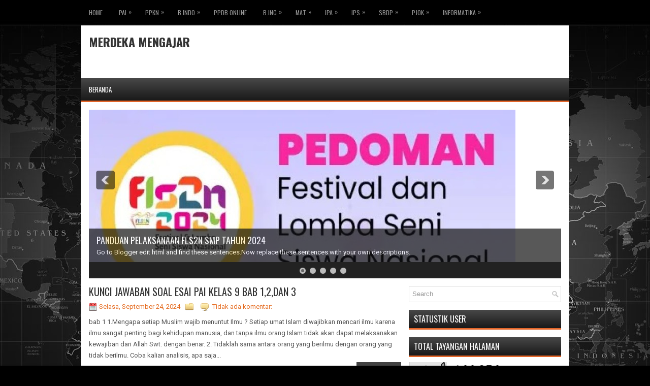

--- FILE ---
content_type: text/html; charset=UTF-8
request_url: https://www.umar.web.id/
body_size: 46265
content:
<!DOCTYPE html>
<html class='v2' dir='ltr' xmlns='http://www.w3.org/1999/xhtml' xmlns:b='http://www.google.com/2005/gml/b' xmlns:data='http://www.google.com/2005/gml/data' xmlns:expr='http://www.google.com/2005/gml/expr'>
<head>
<link href='https://www.blogger.com/static/v1/widgets/335934321-css_bundle_v2.css' rel='stylesheet' type='text/css'/>
<meta charset='UTF-8'/>
<meta content='width=device-width, initial-scale=1.0' name='viewport'/>
<meta content='text/html; charset=UTF-8' http-equiv='Content-Type'/>
<meta content='blogger' name='generator'/>
<link href='https://www.umar.web.id/favicon.ico' rel='icon' type='image/x-icon'/>
<link href='https://www.umar.web.id/' rel='canonical'/>
<link rel="alternate" type="application/atom+xml" title="MERDEKA MENGAJAR - Atom" href="https://www.umar.web.id/feeds/posts/default" />
<link rel="alternate" type="application/rss+xml" title="MERDEKA MENGAJAR - RSS" href="https://www.umar.web.id/feeds/posts/default?alt=rss" />
<link rel="service.post" type="application/atom+xml" title="MERDEKA MENGAJAR - Atom" href="https://www.blogger.com/feeds/3418986458546389371/posts/default" />
<link rel="me" href="https://www.blogger.com/profile/05004373948582017716" />
<!--Can't find substitution for tag [blog.ieCssRetrofitLinks]-->
<meta content='blog tentang pendidikan,pembelajaran,kreatifitas dan inovasi guru
dalam peningkatan mutu pendidikan' name='description'/>
<meta content='https://www.umar.web.id/' property='og:url'/>
<meta content='MERDEKA MENGAJAR' property='og:title'/>
<meta content='blog tentang pendidikan,pembelajaran,kreatifitas dan inovasi guru
dalam peningkatan mutu pendidikan' property='og:description'/>
<link href="//fonts.googleapis.com/css?family=Oswald:400,300,700&amp;subset=latin,latin-ext" rel="stylesheet" type="text/css">
<link href='https://fonts.googleapis.com/css?family=Roboto:400,400italic,700,700italic&subset=latin,latin-ext' rel='stylesheet' type='text/css'/>
<link href='https://maxcdn.bootstrapcdn.com/font-awesome/4.5.0/css/font-awesome.min.css' rel='stylesheet'/>
<!-- Start www.bloggertipandtrick.net: Changing the Blogger Title Tag -->
<title>MERDEKA MENGAJAR</title>
<!-- End www.bloggertipandtrick.net: Changing the Blogger Title Tag -->
<!--[if lt IE 9]> <script type="text/javascript"> //<![CDATA[ /* HTML5 Shiv v3.7.0 | @afarkas @jdalton @jon_neal @rem | MIT/GPL2 Licensed */ (function(l,f){function m(){var a=e.elements;return"string"==typeof a?a.split(" "):a}function i(a){var b=n[a[o]];b||(b={},h++,a[o]=h,n[h]=b);return b}function p(a,b,c){b||(b=f);if(g)return b.createElement(a);c||(c=i(b));b=c.cache[a]?c.cache[a].cloneNode():r.test(a)?(c.cache[a]=c.createElem(a)).cloneNode():c.createElem(a);return b.canHaveChildren&&!s.test(a)?c.frag.appendChild(b):b}function t(a,b){if(!b.cache)b.cache={},b.createElem=a.createElement,b.createFrag=a.createDocumentFragment,b.frag=b.createFrag(); a.createElement=function(c){return!e.shivMethods?b.createElem(c):p(c,a,b)};a.createDocumentFragment=Function("h,f","return function(){var n=f.cloneNode(),c=n.createElement;h.shivMethods&&("+m().join().replace(/[\w\-]+/g,function(a){b.createElem(a);b.frag.createElement(a);return'c("'+a+'")'})+");return n}")(e,b.frag)}function q(a){a||(a=f);var b=i(a);if(e.shivCSS&&!j&&!b.hasCSS){var c,d=a;c=d.createElement("p");d=d.getElementsByTagName("head")[0]||d.documentElement;c.innerHTML="x<style>article,aside,dialog,figcaption,figure,footer,header,hgroup,main,nav,section{display:block}mark{background:#FF0;color:#000}template{display:none}</style>"; c=d.insertBefore(c.lastChild,d.firstChild);b.hasCSS=!!c}g||t(a,b);return a}var k=l.html5||{},s=/^<|^(?:button|map|select|textarea|object|iframe|option|optgroup)$/i,r=/^(?:a|b|code|div|fieldset|h1|h2|h3|h4|h5|h6|i|label|li|ol|p|q|span|strong|style|table|tbody|td|th|tr|ul)$/i,j,o="_html5shiv",h=0,n={},g;(function(){try{var a=f.createElement("a");a.innerHTML="<xyz></xyz>";j="hidden"in a;var b;if(!(b=1==a.childNodes.length)){f.createElement("a");var c=f.createDocumentFragment();b="undefined"==typeof c.cloneNode|| "undefined"==typeof c.createDocumentFragment||"undefined"==typeof c.createElement}g=b}catch(d){g=j=!0}})();var e={elements:k.elements||"abbr article aside audio bdi canvas data datalist details dialog figcaption figure footer header hgroup main mark meter nav output progress section summary template time video",version:"3.7.0",shivCSS:!1!==k.shivCSS,supportsUnknownElements:g,shivMethods:!1!==k.shivMethods,type:"default",shivDocument:q,createElement:p,createDocumentFragment:function(a,b){a||(a=f); if(g)return a.createDocumentFragment();for(var b=b||i(a),c=b.frag.cloneNode(),d=0,e=m(),h=e.length;d<h;d++)c.createElement(e[d]);return c}};l.html5=e;q(f)})(this,document); //]]> </script> <![endif]-->
<style id='page-skin-1' type='text/css'><!--
/*
-----------------------------------------------
Blogger Template Style
Name:   TechUp
Author: Lasantha Bandara
URL 1:  http://www.btemplates.com/author/pbtemplates/
URL 2:  http://www.bloggertipandtrick.net/
Theme URL: http://www.btemplates.com/author/pbtemplates/techup-blogger-template/
Date:   January 2016
License:  This free Blogger template is licensed under the Creative Commons Attribution 3.0 License, which permits both personal and commercial use.
However, to satisfy the 'attribution' clause of the license, you are required to keep the footer links intact which provides due credit to its authors. For more specific details about the license, you may visit the URL below:
http://creativecommons.org/licenses/by/3.0/
----------------------------------------------- */
body#layout ul{list-style-type:none;list-style:none}
body#layout ul li{list-style-type:none;list-style:none}
body#layout #myGallery{display:none}
body#layout .featuredposts{display:none}
body#layout .fp-slider{display:none}
body#layout #navcontainer{display:none}
body#layout .menu-secondary-wrap{display:none}
body#layout .menu-primary-container{display:none}
body#layout .menu-secondary-container{display:none}
body#layout #skiplinks{display:none}
body#layout .feedtwitter{display:none}
body#layout #header-wrapper {margin-bottom:10px;min-height:120px;height:auto;}
body#layout .social-profiles-widget h3 {display:none;}
/* Variable definitions
====================
*/
/* Use this with templates/template-twocol.html */
body{background:#000000 url('https://blogger.googleusercontent.com/img/b/R29vZ2xl/AVvXsEip9tRW-DLFZG3CtaPGExphMPakN1qDswziOUp5e-ZOF5cO-CQXjdOhXr5ytOy1p-w_ymzfDkbqTV75jhlbbuTlmzuzeA3mPixAbDeOegFWN5ApMFCeXojfzlfip07tDmeYsltPyEQxEqnW/s0/background.jpg') center top no-repeat fixed;color:#555555;font-family: Roboto, Arial, Helvetica, Sans-serif;font-size: 13px;line-height: 1.4;margin:0px;padding:0px;}
a:link,a:visited{color:#E56C21;text-decoration:none;outline:none;}
a:hover{color:#FFA46E;text-decoration:none;outline:none;}
a img{border-width:0}
#body-wrapper{margin:0px;padding:0px;}
.section, .widget {margin:0px;padding:0px;line-height: 1.4;}
.widget ul, .widget li {margin:0px;padding:0px;line-height: 1.3;}
h1{font-size:40px}
h2{font-size:30px}
h3{font-size:20px}
h4{font-size:16px}
h5{font-size:14px}
h6{font-size:12px}
h1,h2,h3,h4,h5,h6{margin-bottom:16px;font-weight:normal;line-height:1}
/* Header-----------------------------------------------*/
#header-wrapper{width:960px;margin:0px auto 0px;height:64px;padding:20px 0px 20px 0px;overflow:hidden;background: #fff;}
#header-inner{background-position:center;margin-left:auto;margin-right:auto}
#headerbleft{margin:0;color:#333333;float:left;width:46%;overflow:hidden;}
#headerbleft h1{color:#333333;margin:0;padding:0px 0px 0px 15px;font-family:'Oswald',Arial,Helvetica,Sans-serif;font-weight:bold;font-size:24px;line-height:1;}
#headerbleft .description{padding-left:15px;color:#333333;line-height:1;padding-top:0px;margin-top:10px;}
#headerbleft h1 a,#headerbleft h1 a:visited{color:#333333;text-decoration:none}
#headerbright{float:right;width:52%;margin-right:0px;padding-right:0px;overflow:hidden;}
#headerbright .widget{padding:0px 15px 0px 0px;float:right}
.social-profiles-widget img{margin:0 4px 0 0}
.social-profiles-widget img:hover{opacity:0.8}
#top-social-profiles{padding:10px 0px 0px 0px;height:32px;text-align:right;}
#top-social-profiles img{margin:0 0 0 6px !important}
#top-social-profiles img:hover{opacity:.8}
#top-social-profiles .widget-container{background:none;margin:0;padding:0;border:0}
/* Outer-Wrapper----------------------------------------------- */
#outer-wrapper{width:960px;margin:0px auto 0px;padding:0px;text-align:left;}
#content-wrapper{padding:15px;background:#fff;overflow:hidden;}
#main-wrapper{width:615px;float:left;margin:0px;padding:0px 0px 0px 0px;word-wrap:break-word;overflow:hidden;}
#rsidebar-wrapper{width:300px;float:right;margin:0px;padding:0px 0px 0px 0px;word-wrap:break-word;overflow:hidden;}
/* Headings----------------------------------------------- */
h2{}
/* Posts-----------------------------------------------*/
h2.date-header{margin:1.5em 0 .5em;display:none;}
.wrapfullpost{}
.post{margin-bottom:15px;border:0px solid #C3D7DF;}
.post-title{color:#333333;margin:0 0 10px 0;padding:0;font-family:'Oswald',sans-serif;font-size:20px;line-height:22px;font-weight:normal;}
.post-title a,.post-title a:visited,.post-title strong{display:block;text-decoration:none;color:#333333;text-decoration:none;}
.post-title strong,.post-title a:hover{color:#E46629;text-decoration:none;}
.post-body{margin:0px;padding:0px 0px 0px 0px;line-height: 22px;overflow: hidden;}
.post-footer{margin:5px 0;}
.comment-link{margin-left:0;}
.post-body img{padding:3px;}
.pbtthumbimg {float:left;margin:0px 10px 5px 0px;padding:4px !important;border:1px solid #eeeeee !important;background:none !important;width:200px;height:auto;}
.postmeta-primary{color:#999;font-size:13px;line-height:18px;padding:0 0 10px}
.postmeta-secondary{color:#999;font-size:13px;line-height:18px;padding:0 0 10px}
.postmeta-primary span,.postmeta-secondary span{background-position:left center;background-repeat:no-repeat}
.meta_date{background-image:url(https://blogger.googleusercontent.com/img/b/R29vZ2xl/AVvXsEgIrruX_gNHo8Yawt7RdbWoveNQp5dV6k1W7AnAEumy4C9SaUP_3mZjp-TIw9Y1JvB607aKnAROF9RA3OFE_G-FyB2jfXBK8PzBHnuPMxFyQbHr-JbUlRztex3aBqo96iwRiclE882O_YzV/s0/date.png);padding:3px 10px 3px 20px;}
.meta_author{background-image:url(https://blogger.googleusercontent.com/img/b/R29vZ2xl/AVvXsEjTqgQDi-uuGa1EUMqDv4AhO-AGx8NFmjVvLyttUTa2vpUoZ7ZbUOoWauW7Ni22fX4rJslt2o2sEuMBWrtLpESYo12oYlzSnnF-ek47GnjxGZOGVk7z943FS__hPC55gIcJ3hpspwHMylbQ/s0/author.png);padding:3px 10px 3px 20px;}
.meta_comments{background-image:url(https://blogger.googleusercontent.com/img/b/R29vZ2xl/AVvXsEiV-iI8mofOM39p2kyC9TlzubVwsOpj4JfHBKVaecJ5ZX_MmGooZT5UbleI9_369oETlQPODRRKD5DLMOHCcgjWfKqb55YBGj7A61ci60chxlGfwNoSfbEDCtjhV4NCqxitEZR_9MV1wEye/s0/comments.png);padding:3px 10px 3px 20px;}
.meta_edit{background-image:url(images/edit.png);padding:3px 10px 3px 20px;}
.meta_categories{background-image:url(https://blogger.googleusercontent.com/img/b/R29vZ2xl/AVvXsEipOqzXzY7WLZ4wDVMwkPpnPUqMGgV9gsFiWl6X7MELcE6D9n1nR5RRC4mojoamwzX0IhDlRr8I3Ual6mIfN4iksjZJqGSjeaEDOAHeDiQ5XXJbdsTaYBS8OTCGU-Zy5ghvD39azk0Wf_IW/s0/category.png);padding:3px 10px 3px 20px;}
.meta_tags{background-image:url(https://blogger.googleusercontent.com/img/b/R29vZ2xl/AVvXsEhJyAT4kKz_PTy0xV-x3uZEdCiN9KuuT0MEF_zqgNbjXog9jPfdWz2bAxHp26UTtMPRPn687saj-fhMX7CaSOJYoGLyZanhLqPhKP5U5Rzi_w3Ukg3HyeMNJJKYv0YlHAM4jCLIRWB0xb2-/s0/tags.png);padding:3px 10px 3px 20px;}
.readmore{margin-top:2px;margin-bottom:5px;float:right;}
.readmore a{color:#FFFFFF;background:#414141;padding:8px 14px;font-size:12px;line-height:12px;display:inline-block;text-decoration:none;text-transform:none;}
.readmore a:hover{color:#FFFFFF;background:#E46629;text-decoration:none;}
/* Sidebar Content----------------------------------------------- */
.sidebarpbt{margin:0 0 10px 0;font-size:13px;color:#202020;}
.sidebarpbt a{text-decoration:none;color:#202020;}
.sidebarpbt a:hover{text-decoration:none;color:#E46629;}
.sidebarpbt h2, h3.widgettitle{border-bottom:3px solid #E46629;margin:0 0 10px 0;padding:10px;background-image:-moz-linear-gradient(bottom,#191919 0%,#484848 100%);background-image:-o-linear-gradient(bottom,#191919 0%,#484848 100%);background-image:-webkit-linear-gradient(bottom,#191919 0%,#484848 100%);background-image:linear-gradient(bottom,#191919 0%,#484848 100%);color:#FFFFFF;font-size:16px;line-height:16px;font-family:'Oswald',sans-serif;font-weight:normal;text-decoration:none;text-transform:uppercase;}
.sidebarpbt ul{list-style-type:none;list-style:none;margin:0px;padding:0px;}
.sidebarpbt ul li{padding:0 0 6px;margin:0 0 6px;}
.sidebarpbt .widget{margin:0 0 15px 0;padding:0;color:#202020;font-size:13px;}
.main .widget{margin:0 0 5px;padding:0 0 2px}
.main .Blog{border-bottom-width:0}
.widget-container{list-style-type:none;list-style:none;margin:0 0 15px 0;padding:0;color:#202020;font-size:13px}
/* FOOTER ----------------------------------------------- */
#footer-container{}
#footer{margin-bottom:15px;}
#copyrights{color:#FFFFFF;background:#272727;text-align:center;padding:20px 0;border-top:1px solid #E06529;}
#copyrights a{color:#fff;}
#copyrights a:hover{color:#fff;text-decoration:none;}
#credits{color:#C2C2C2;text-align:center;font-size:11px;padding:10px 0 0 0;}
#credits a{color:#C2C2C2;text-decoration:none;}
#credits a:hover{text-decoration:none;color:#C2C2C2;}
#footer-widgets-container{}
#footer-widgets{background:#414141;padding:20px 0 0 0;}
.footer-widget-box{width:300px;float:left;margin-left:15px;}
.footer-widget-box-last{}
#footer-widgets .widget-container{color:#E8E8E8;border: none;padding: 0;background: none;}
#footer-widgets .widget-container a{color:#E8E8E8;text-decoration:none}
#footer-widgets .widget-container a:hover{color:#E46629;text-decoration:none}
#footer-widgets h2{border-bottom:2px solid #E46629;margin:0 0 10px 0;padding:10px;background-image:-moz-linear-gradient(bottom,#242424 0%,#595959 100%);background-image:-o-linear-gradient(bottom,#242424 0%,#595959 100%);background-image:-webkit-linear-gradient(bottom,#242424 0%,#595959 100%);background-image:linear-gradient(bottom,#242424 0%,#595959 100%);color:#fff;font-size:16px;line-height:16px;font-family:'Oswald',sans-serif;font-weight:normal;text-decoration:none;text-transform:uppercase;}
#footer-widgets .widget ul{list-style-type:none;list-style:none;margin:0px;padding:0px;}
#footer-widgets .widget ul li{padding:0 0 6px;margin:0 0 6px;}
.footersec {}
.footersec .widget{margin:0 0 15px 0;padding:0;color:#E8E8E8;font-size:13px;}
.footersec ul{}
.footersec ul li{}
/* Search ----------------------------------------------- */
#search{border:1px solid #D8D8D8;background:#fff url(https://blogger.googleusercontent.com/img/b/R29vZ2xl/AVvXsEi5Ss55mSz0IATNt04HavrUlF13x07cnpj-57_bGUH63qJtrrlPHpduRBlS7TCY3tTU9-ki_Mvv0KfHRuICcyTGx_E54ofnKwKXvCtO_MSsLqF0NRp-_D3zXP50DDtbEXt8KP9wG-_6iOzU/s0/search.png) 99% 50% no-repeat;text-align:left;padding:6px 24px 6px 6px;}
#search #s{background:none;color:#979797;border:0;width:100%;padding:0;margin:0;outline:none;}
#content-search{width:300px;padding:15px 0;}
/* Comments----------------------------------------------- */
#comments{margin-bottom:15px;border:0px solid #C3D7DF;padding:10px;}
#comments h4{font-size:16px;font-weight:bold;margin:1em 0;}
.deleted-comment{font-style:italic;color:gray}
#blog-pager-newer-link{float:left}
#blog-pager-older-link{float:right}
#blog-pager{text-align:center}
.feed-links{clear:both;line-height:2.5em}
.pbtsharethisbutt{overflow:hidden;padding:5px 0;margin:0;float:left;}
.pbtsharethisbutt a {padding-left:5px;padding-right:5px;}
/* Profile ----------------------------------------------- */
.author-profile {background:#f6f6f6;border:1px solid #eee;margin:10px 0 15px 0;padding:8px;overflow:hidden;}
.author-profile img {border:1px solid #ddd;float:left;margin-right:10px;}
.post-iconspbt {margin:5px 0 0 0;padding:0px;}
.post-locationpbt {margin:5px 0;padding:0px;}
#navbar-iframe{height:0;visibility:hidden;display:none;}
.separator a[style="margin-left: 1em; margin-right: 1em;"] {margin-left: auto!important;margin-right: auto!important;}
.separator a[style="clear: left; float: left; margin-bottom: 1em; margin-right: 1em;"] {clear: none !important; float: none !important; margin-bottom: 0em !important; margin-right: 0em !important;}
.separator a[style="clear: left; float: left; margin-bottom: 1em; margin-right: 1em;"] img {float: left !important; margin: 0px 10px 10px 0px;}
.separator a[style="clear: right; float: right; margin-bottom: 1em; margin-left: 1em;"] {clear: none !important; float: none !important; margin-bottom: 0em !important; margin-left: 0em !important;}
.separator a[style="clear: right; float: right; margin-bottom: 1em; margin-left: 1em;"] img {float: right !important; margin: 0px 0px 10px 10px;}
.PopularPosts .item-thumbnail {float: left;margin: 0 5px 5px 0;}
.PopularPosts img {border: 1px solid #eee;padding: 3px;}
.clearfix:after{content:'\0020';display:block;height:0;clear:both;visibility:hidden;overflow:hidden}
#container,#headerbleft,#main,#main-fullwidth,#footer,.clearfix{display:block}
.clear{clear:both}
h1 img,h2 img,h3 img,h4 img,h5 img,h6 img{margin:0}
table{margin-bottom:20px;width:100%}
th{font-weight:bold}
thead th{background:#c3d9ff}
th,td,caption{padding:4px 10px 4px 5px}
tr.even td{background:#e5ecf9}
tfoot{font-style:italic}
caption{background:#eee}
li ul,li ol{margin:0}
ul,ol{margin:0 20px 20px 0;padding-left:20px}
ul{list-style-type:disc}
ol{list-style-type:decimal}
dl{margin:0 0 20px 0}
dl dt{font-weight:bold}
dd{margin-left:20px}
blockquote{margin:20px;color:#666;}
pre{margin:20px 0;white-space:pre}
pre,code,tt{font:13px 'andale mono','lucida console',monospace;line-height:18px}
#search {overflow:hidden;}
.menus,.menus *{margin:0;padding:0;list-style:none;list-style-type:none;line-height:1.0}
.menus ul{position:absolute;top:-999em;width:100%;}
.menus ul li{width:100%;}
.menus li:hover{visibility:inherit;}
.menus li{float:left;position:relative;}
.menus a{display:block;position:relative;}
.menus li:hover ul,.menus li.sfHover ul{left:0;top:100%;z-index:99;}
.menus li:hover li ul,.menus li.sfHover li ul{top:-999em;}
.menus li li:hover ul,.menus li li.sfHover ul{left:100%;top:0;}
.menus li li:hover li ul,.menus li li.sfHover li ul{top:-999em;}
.menus li li li:hover ul,.menus li li li.sfHover ul{left:100%;top:0;}
.sf-shadow ul{padding:0 8px 9px 0;-moz-border-radius-bottomleft:17px;-moz-border-radius-topright:17px;-webkit-border-top-right-radius:17px;-webkit-border-bottom-left-radius:17px;}
.menus .sf-shadow ul.sf-shadow-off{background:transparent;}
.menu-primary-container{float:left;padding:8px 0;position:relative;height:34px;z-index:400;}
.menu-primary{}
.menu-primary ul{min-width:160px;}
.menu-primary li a{color:#979797;padding:11px 15px;text-decoration:none;font-family:'Oswald',sans-serif;font-size:12px;text-transform:uppercase;font-weight:normal;margin:0 2px 2px 0;}
.menu-primary li a:hover,.menu-primary li a:active,.menu-primary li a:focus,.menu-primary li:hover > a,.menu-primary li.current-cat > a,.menu-primary li.current_page_item > a,.menu-primary li.current-menu-item > a{color:#FFFFFF;outline:0;-webkit-box-shadow:0 2px 0 0 #E46629;-moz-box-shadow:0 2px 0 0 #E46629;box-shadow:0 2px 0 0 #E46629;}
.menu-primary li li a{color:#FFFFFF;text-transform:none;background:#212121;padding:10px 15px;margin:0;border:0;font-weight:normal;}
.menu-primary li li a:hover,.menu-primary li li a:active,.menu-primary li li a:focus,.menu-primary li li:hover > a,.menu-primary li li.current-cat > a,.menu-primary li li.current_page_item > a,.menu-primary li li.current-menu-item > a{color:#FFFFFF;background:#F7751F;outline:0;border-bottom:0;text-decoration:none;-webkit-box-shadow:none;-moz-box-shadow:none;box-shadow:none;}
.menu-primary a.sf-with-ul{padding-right:20px;min-width:1px;}
.menu-primary  .sf-sub-indicator{position:absolute;display:block;overflow:hidden;right:0;top:0;padding:9px 10px 0 0;}
.menu-primary  li li .sf-sub-indicator{padding:9px 10px 0 0;}
.wrap-menu-primary .sf-shadow ul{background:url('https://blogger.googleusercontent.com/img/b/R29vZ2xl/AVvXsEh7MHGidMTnQ1uELsR3fPxjlbcvgC6JbRqw7nCnorIyfb2YDd0eQk59xb6YKOlhTqhUN7dhq6Qj9LuvpO6Opb16irHxfdyi0Y1lVa5dOe4TGqEgtbSTxuM_09Z8rleiz3FolnZHARLlEBOR/s0/menu-primary-shadow.png') no-repeat bottom right;}
.menu-secondary-container{position:relative;height:44px;z-index:300;background-image:-moz-linear-gradient(bottom,#191919 0%,#484848 100%);background-image:-o-linear-gradient(bottom,#191919 0%,#484848 100%);background-image:-webkit-linear-gradient(bottom,#191919 0%,#484848 100%);background-image:linear-gradient(bottom,#191919 0%,#484848 100%);-webkit-box-shadow:0 3px 0 #e36529;box-shadow:0 3px 0 #e36529;}
.menu-secondary{}
.menu-secondary ul{min-width:160px;}
.menu-secondary li a{color:#FFFFFF;padding:16px 15px 15px 15px;text-decoration:none;font-family:'Oswald',sans-serif;font-size:13px;text-transform:uppercase;font-weight:normal;margin:0 0 3px 0;}
.menu-secondary li a:hover,.menu-secondary li a:active,.menu-secondary li a:focus,.menu-secondary li:hover > a,.menu-secondary li.current-cat > a,.menu-secondary li.current_page_item > a,.menu-secondary li.current-menu-item > a{color:#FFFFFF;outline:0;background-image:-moz-linear-gradient(bottom,#303030 0%,#626262 100%);background-image:-o-linear-gradient(bottom,#303030 0%,#626262 100%);background-image:-webkit-linear-gradient(bottom,#303030 0%,#626262 100%);background-image:linear-gradient(bottom,#303030 0%,#626262 100%);-webkit-box-shadow:0 3px 0 #ff8348;box-shadow:0 3px 0 #ff8348;}
.menu-secondary li li a{color:#fff;background:#3E3E3E;padding:10px 15px;text-transform:none;margin:0;font-weight:normal;}
.menu-secondary li li a:hover,.menu-secondary li li a:active,.menu-secondary li li a:focus,.menu-secondary li li:hover > a,.menu-secondary li li.current-cat > a,.menu-secondary li li.current_page_item > a,.menu-secondary li li.current-menu-item > a{color:#fff;background:#E46629;outline:0;box-shadow:none;}
.menu-secondary a.sf-with-ul{padding-right:26px;min-width:1px;}
.menu-secondary  .sf-sub-indicator{position:absolute;display:block;overflow:hidden;right:0;top:0;padding:15px 13px 0 0;}
.menu-secondary li li .sf-sub-indicator{padding:9px 13px 0 0;}
.wrap-menu-secondary .sf-shadow ul{background:url('https://blogger.googleusercontent.com/img/b/R29vZ2xl/AVvXsEjfVo7hACA3JfxfuOkt7o_JR4xrDbe2ZtuLV2XrXr-AWF7Hh1iTwAPh53P0Wl-9Wz7gbhmzC4ox9tIv7cVSbNcc5ka5X5eg5gTZbWmGdSipubgastY7NhljkAj2pVR0f1-Usrn4NBB5BHM4/s0/menu-secondary-shadow.png') no-repeat bottom right;}
.fp-slider{margin:0 auto 15px auto;padding:0px;width:930px;height:332px;overflow:hidden;position:relative;}
.fp-slides-container{}
.fp-slides,.fp-thumbnail,.fp-prev-next,.fp-nav{width:930px;}
.fp-slides,.fp-thumbnail{height:300px;overflow:hidden;position:relative;}
.fp-title{color:#fff;text-shadow:0px 1px 0px #000;font:normal 18px Oswald,Arial,Helvetica,Sans-serif;padding:0 0 2px 0;margin:0;}
.fp-title a,.fp-title a:hover{color:#fff;text-shadow:0px 1px 0px #000;text-decoration:none;}
.fp-content{position:absolute;bottom:0;left:0;right:0;background:#111;opacity:0.7;filter:alpha(opacity = 70);padding:10px 15px;overflow:hidden;}
.fp-content p{color:#fff;text-shadow:0px 1px 0px #000;padding:0;margin:0;line-height:18px;}
.fp-more,.fp-more:hover{color:#fff;font-weight:bold;}
.fp-nav{height:12px;text-align:center;padding:10px 0;background:#222;}
.fp-pager a{background-image:url(https://blogger.googleusercontent.com/img/b/R29vZ2xl/AVvXsEiQrjVBAewtj-8ugdnZSDNeO_LWuHsxyA1J1X-Xdg6XC-kkOgXwHsUaD93eGeKQhMy7pL3b4KYzTU0wwd8W3mtSHbjps9SgPeabtirY7o7jPj46OJn3ugSz1mJcclAbK47kUlDHJVYCH9pn/s0/featured-pager.png);cursor:pointer;margin:0 8px 0 0;padding:0;display:inline-block;width:12px;height:12px;overflow:hidden;text-indent:-999px;background-position:0 0;float:none;line-height:1;opacity:0.7;filter:alpha(opacity = 70);}
.fp-pager a:hover,.fp-pager a.activeSlide{text-decoration:none;background-position:0 -112px;opacity:1.0;filter:alpha(opacity = 100);}
.fp-prev-next-wrap{position:relative;z-index:200;}
.fp-prev-next{position:absolute;bottom:130px;left:0;right:0;height:37px;}
.fp-prev{margin-top:-180px;float:left;margin-left:14px;width:37px;height:37px;background:url(https://blogger.googleusercontent.com/img/b/R29vZ2xl/AVvXsEgqc9-8PphVU5RN4ap2E84_PTrH-du8GiMt-6axW0c_rSmZ80SsfL182TJ1XYhCcf6P5tqlDJqd1oXO0VdlfjBL0FBNpmEmmmCY9dWk3ODhahk0sNDOF-jSZ-UfCuyVLf87_8Lvt2VFgNsp/s0/featured-prev.png) left top no-repeat;opacity:0.6;filter:alpha(opacity = 60);}
.fp-prev:hover{opacity:0.8;filter:alpha(opacity = 80);}
.fp-next{margin-top:-180px;float:right;width:36px;height:37px;margin-right:14px;background:url(https://blogger.googleusercontent.com/img/b/R29vZ2xl/AVvXsEhJvsIHrn3Cxp4JQS_Td5EE-yUJi2ve5R7x6zBSGOdZg9NICDquszhEtWVMj-rydMT6HYS55lhZIna1XY9cwTmPa-uWE4dAjrx8uBHGQyvVhLGTRaJ5beDICmZ50-wcxPvqzkpi81Nz_okB/s0/featured-next.png) right top no-repeat;opacity:0.6;filter:alpha(opacity = 60);}
.fp-next:hover{opacity:0.8;filter:alpha(opacity = 80);}
.aboutusboxpbt{background:#F3F3F3;border:1px solid #CECECE;padding:10px;margin:0 0 15px!important;}
.aboutusboxpbt-title{color:#F40000;margin:0;padding:0px 0 15px;font-family:Oswald,sans-serif;font-size:22px;line-height:24px;font-weight:normal;}
.aboutusboxpbt-content{padding:0;margin:0;font-family:Arial,Helvetica,Sans-serif;font-size:14px;line-height:22px;color:#5B5B5B;font-style:italic;}
.aboutusboxpbt-image{float:left;margin-right:15px;}
#blog-pager {padding:6px;font-size:13px;margin: 10px 0;}
.tabs-widget{list-style:none;list-style-type:none;margin:0 0 10px 0;padding:0;height:26px;}
.tabs-widget li{list-style:none;list-style-type:none;margin:0 0 0 4px;padding:0;float:left;}
.tabs-widget li:first-child{margin:0;}
.tabs-widget li a{color:#FFFFFF;background:#414141;padding:6px 16px;font-family:Arial,Helvetica,Sans-serif;font-weight:bold;display:block;text-decoration:none;font-size:12px;line-height:12px;}
.tabs-widget li a:hover,.tabs-widget li a.tabs-widget-current{background:#E46629;color:#fff;}
.tabs-widget-content{}
.tabviewsection{margin-top:10px;margin-bottom:10px;}
#crosscol-wrapper{display:none;}
.PopularPosts .item-title{font-weight:bold;padding-bottom:0.2em;text-shadow:0px 1px 0px #fff;}
.PopularPosts .widget-content ul li{padding:5px 0px;background:none}
.tabviewsection .PopularPosts .widget-content ul li{margin:0px !important;}
#search #s {font-family: Arial;}
.menu-primary li a{line-height:1;}
.menu-secondary li a{line-height:1;}
.tabs-widget li a:hover,.tabs-widget li a.tabs-widget-current{text-decoration:none;}
.related-postbwrap{margin:10px auto 0;}
.related-postbwrap h4{font-weight: bold;margin:0 0 .5em;}
.related-post-style-2,.related-post-style-2 li{list-style:none;margin:0;padding:0;}
.related-post-style-2 li{border-top:1px solid #eee;overflow:hidden;padding:10px 0px;}
.related-post-style-2 li:first-child{border-top:none;}
.related-post-style-2 .related-post-item-thumbnail{width:80px;height:80px;max-width:none;max-height:none;background-color:transparent;border:none;float:left;margin:2px 10px 0 0;padding:0;}
.related-post-style-2 .related-post-item-title{font-weight:bold;font-size:100%;}
.related-post-style-2 .related-post-item-summary{display:block;}
.related-post-style-3,.related-post-style-3 li{margin:0;padding:0;list-style:none;word-wrap:break-word;overflow:hidden}
.related-post-style-3 .related-post-item{display:block;float:left;width:100px;height:auto;padding:10px;border-left:0px solid #eee;margin-bottom:-989px;padding-bottom:999px}
.related-post-style-3 .related-post-item:first-child{border-left:none}
.related-post-style-3 .related-post-item-thumbnail{display:block;margin:0 0 10px;width:100px;height:auto;max-width:100%;max-height:none;background-color:transparent;border:none;padding:0}
.related-post-style-3 .related-post-item-title{font-weight:normal;text-decoration:none;}
.breadcrumb-bwrap {border: 1px dotted #cccccc;font-size: 100%;line-height: 1.4;margin: 0 0 15px;padding: 5px;}
div.span-1,div.span-2,div.span-3,div.span-4,div.span-5,div.span-6,div.span-7,div.span-8,div.span-9,div.span-10,div.span-11,div.span-12,div.span-13,div.span-14,div.span-15,div.span-16,div.span-17,div.span-18,div.span-19,div.span-20,div.span-21,div.span-22,div.span-23,div.span-24{float:left;margin-right:10px;}
.span-1{width:30px}.span-2{width:70px}.span-3{width:110px}.span-4{width:150px}.span-5{width:190px}.span-6{width:230px}.span-7{width:270px}.span-8{width:310px}.span-9{width:350px}.span-10{width:390px}.span-11{width:430px}.span-12{width:470px}.span-13{width:510px}.span-14{width:550px}.span-15{width:590px}.span-16{width:630px}.span-17{width:670px}.span-18{width:710px}.span-19{width:750px}.span-20{width:790px}.span-21{width:830px}.span-22{width:870px}.span-23{width:910px}.span-24,div.span-24{width:960px;margin:0}input.span-1,textarea.span-1,input.span-2,textarea.span-2,input.span-3,textarea.span-3,input.span-4,textarea.span-4,input.span-5,textarea.span-5,input.span-6,textarea.span-6,input.span-7,textarea.span-7,input.span-8,textarea.span-8,input.span-9,textarea.span-9,input.span-10,textarea.span-10,input.span-11,textarea.span-11,input.span-12,textarea.span-12,input.span-13,textarea.span-13,input.span-14,textarea.span-14,input.span-15,textarea.span-15,input.span-16,textarea.span-16,input.span-17,textarea.span-17,input.span-18,textarea.span-18,input.span-19,textarea.span-19,input.span-20,textarea.span-20,input.span-21,textarea.span-21,input.span-22,textarea.span-22,input.span-23,textarea.span-23,input.span-24,textarea.span-24{border-left-width:1px!important;border-right-width:1px!important;padding-left:5px!important;padding-right:5px!important}input.span-1,textarea.span-1{width:18px!important}input.span-2,textarea.span-2{width:58px!important}input.span-3,textarea.span-3{width:98px!important}input.span-4,textarea.span-4{width:138px!important}input.span-5,textarea.span-5{width:178px!important}input.span-6,textarea.span-6{width:218px!important}input.span-7,textarea.span-7{width:258px!important}input.span-8,textarea.span-8{width:298px!important}input.span-9,textarea.span-9{width:338px!important}input.span-10,textarea.span-10{width:378px!important}input.span-11,textarea.span-11{width:418px!important}input.span-12,textarea.span-12{width:458px!important}input.span-13,textarea.span-13{width:498px!important}input.span-14,textarea.span-14{width:538px!important}input.span-15,textarea.span-15{width:578px!important}input.span-16,textarea.span-16{width:618px!important}input.span-17,textarea.span-17{width:658px!important}input.span-18,textarea.span-18{width:698px!important}input.span-19,textarea.span-19{width:738px!important}input.span-20,textarea.span-20{width:778px!important}input.span-21,textarea.span-21{width:818px!important}input.span-22,textarea.span-22{width:858px!important}input.span-23,textarea.span-23{width:898px!important}input.span-24,textarea.span-24{width:938px!important}.last{margin-right:0;padding-right:0;}
.last,div.last{margin-right:0;}
.menu-primary-container{z-index:10 !important;}
.menu-secondary-container{z-index:9 !important;}
embed, img, object, video {max-width: 100%;}
.menu-primary-responsive-container, .menu-secondary-responsive-container  {display: none;margin: 10px;}
.menu-primary-responsive, .menu-secondary-responsive  {width: 100%;padding: 5px;border: 1px solid #ddd;}
@media only screen and (max-width: 768px) {
*, *:before, *:after {-moz-box-sizing: border-box; -webkit-box-sizing: border-box; box-sizing: border-box;}
#outer-wrapper { width: 100%; padding: 0px; margin: 0px; }
#header-wrapper { width: 100%; padding: 10px; margin: 0px; height: auto;}
#headerbleft { width: 100%; padding: 10px 0px; margin: 0px; float: none;text-align:center; }
#headerbright { width: 100%; padding: 0px; margin: 0px; float: none;text-align:center; }
#headerbleft a img {margin:0px auto;padding:0px !important;}
#headerbright .widget { float: none;padding:0px !important; }
#content-wrapper { width: 100%; margin: 0px; padding: 10px;background-image: none;}
#main-wrapper { width: 100%; padding: 0 0 20px 0; margin: 0px; float: none;}
#sidebar-wrapper { width: 100%; padding: 0 0 20px 0; margin: 0px; float: none; }
#lsidebar-wrapper { width: 100%; padding: 0 0 20px 0; margin: 0px; float: none; }
#rsidebar-wrapper { width: 100%; padding: 0 0 20px 0; margin: 0px; float: none; }
.menu-primary-container, .menu-secondary-container {float: none;margin-left: 0;margin-right: 0;display: none;}
.menu-primary-responsive-container, .menu-secondary-responsive-container {display: block;}
#top-social-profiles{float:none;width:100%;display:block;text-align:center;height:auto;}
#topsearch {float:none;margin:10px 10px 0px 10px;padding: 0;}
.fp-slider, #fb-root {display: none;}
.footer-widget-box { width: 100%; float: none; padding: 10px; margin: 0px;}
#footer {height:auto;}
#header-wrapper img {height:auto;}
.post-body img {height:auto;}
#copyrights, #credits {width: 100%; padding: 5px 0px; margin: 0px; display: block;float: none;text-align: center;height:auto;} div.span-1,div.span-2,div.span-3,div.span-4,div.span-5,div.span-6,div.span-7,div.span-8,div.span-9,div.span-10,div.span-11,div.span-12,div.span-13,div.span-14,div.span-15,div.span-16,div.span-17,div.span-18,div.span-19,div.span-20,div.span-21,div.span-22,div.span-23,div.span-24{float:none;margin:0px}.span-1,.span-2,.span-3,.span-4,.span-5,.span-6,.span-7,.span-8,.span-9,.span-10,.span-11,.span-12,.span-13,.span-14,.span-15,.span-16,.span-17,.span-18,.span-19,.span-20,.span-21,.span-22,.span-23,.span-24,div.span-24{width:100%;margin:0;padding:0;} .last, div.last{margin:0;padding:0;}
}
@media only screen and (max-width: 480px) {
#header-wrapper .menu-primary-responsive-container, #header-wrapper .menu-primary-responsive-container {margin-left: 0;margin-right: 0;width: 100%; }
}
@media only screen and (max-width: 320px) {
.tabs-widget {height: 52px;}
}

--></style>
<script src='https://ajax.googleapis.com/ajax/libs/jquery/1.11.3/jquery.min.js' type='text/javascript'></script>
<script type='text/javascript'>
//<![CDATA[

/*! jQuery Migrate v1.2.1 | (c) 2005, 2013 jQuery Foundation, Inc. and other contributors | jquery.org/license */
jQuery.migrateMute===void 0&&(jQuery.migrateMute=!0),function(e,t,n){function r(n){var r=t.console;i[n]||(i[n]=!0,e.migrateWarnings.push(n),r&&r.warn&&!e.migrateMute&&(r.warn("JQMIGRATE: "+n),e.migrateTrace&&r.trace&&r.trace()))}function a(t,a,i,o){if(Object.defineProperty)try{return Object.defineProperty(t,a,{configurable:!0,enumerable:!0,get:function(){return r(o),i},set:function(e){r(o),i=e}}),n}catch(s){}e._definePropertyBroken=!0,t[a]=i}var i={};e.migrateWarnings=[],!e.migrateMute&&t.console&&t.console.log&&t.console.log("JQMIGRATE: Logging is active"),e.migrateTrace===n&&(e.migrateTrace=!0),e.migrateReset=function(){i={},e.migrateWarnings.length=0},"BackCompat"===document.compatMode&&r("jQuery is not compatible with Quirks Mode");var o=e("<input/>",{size:1}).attr("size")&&e.attrFn,s=e.attr,u=e.attrHooks.value&&e.attrHooks.value.get||function(){return null},c=e.attrHooks.value&&e.attrHooks.value.set||function(){return n},l=/^(?:input|button)$/i,d=/^[238]$/,p=/^(?:autofocus|autoplay|async|checked|controls|defer|disabled|hidden|loop|multiple|open|readonly|required|scoped|selected)$/i,f=/^(?:checked|selected)$/i;a(e,"attrFn",o||{},"jQuery.attrFn is deprecated"),e.attr=function(t,a,i,u){var c=a.toLowerCase(),g=t&&t.nodeType;return u&&(4>s.length&&r("jQuery.fn.attr( props, pass ) is deprecated"),t&&!d.test(g)&&(o?a in o:e.isFunction(e.fn[a])))?e(t)[a](i):("type"===a&&i!==n&&l.test(t.nodeName)&&t.parentNode&&r("Can't change the 'type' of an input or button in IE 6/7/8"),!e.attrHooks[c]&&p.test(c)&&(e.attrHooks[c]={get:function(t,r){var a,i=e.prop(t,r);return i===!0||"boolean"!=typeof i&&(a=t.getAttributeNode(r))&&a.nodeValue!==!1?r.toLowerCase():n},set:function(t,n,r){var a;return n===!1?e.removeAttr(t,r):(a=e.propFix[r]||r,a in t&&(t[a]=!0),t.setAttribute(r,r.toLowerCase())),r}},f.test(c)&&r("jQuery.fn.attr('"+c+"') may use property instead of attribute")),s.call(e,t,a,i))},e.attrHooks.value={get:function(e,t){var n=(e.nodeName||"").toLowerCase();return"button"===n?u.apply(this,arguments):("input"!==n&&"option"!==n&&r("jQuery.fn.attr('value') no longer gets properties"),t in e?e.value:null)},set:function(e,t){var a=(e.nodeName||"").toLowerCase();return"button"===a?c.apply(this,arguments):("input"!==a&&"option"!==a&&r("jQuery.fn.attr('value', val) no longer sets properties"),e.value=t,n)}};var g,h,v=e.fn.init,m=e.parseJSON,y=/^([^<]*)(<[\w\W]+>)([^>]*)$/;e.fn.init=function(t,n,a){var i;return t&&"string"==typeof t&&!e.isPlainObject(n)&&(i=y.exec(e.trim(t)))&&i[0]&&("<"!==t.charAt(0)&&r("$(html) HTML strings must start with '<' character"),i[3]&&r("$(html) HTML text after last tag is ignored"),"#"===i[0].charAt(0)&&(r("HTML string cannot start with a '#' character"),e.error("JQMIGRATE: Invalid selector string (XSS)")),n&&n.context&&(n=n.context),e.parseHTML)?v.call(this,e.parseHTML(i[2],n,!0),n,a):v.apply(this,arguments)},e.fn.init.prototype=e.fn,e.parseJSON=function(e){return e||null===e?m.apply(this,arguments):(r("jQuery.parseJSON requires a valid JSON string"),null)},e.uaMatch=function(e){e=e.toLowerCase();var t=/(chrome)[ \/]([\w.]+)/.exec(e)||/(webkit)[ \/]([\w.]+)/.exec(e)||/(opera)(?:.*version|)[ \/]([\w.]+)/.exec(e)||/(msie) ([\w.]+)/.exec(e)||0>e.indexOf("compatible")&&/(mozilla)(?:.*? rv:([\w.]+)|)/.exec(e)||[];return{browser:t[1]||"",version:t[2]||"0"}},e.browser||(g=e.uaMatch(navigator.userAgent),h={},g.browser&&(h[g.browser]=!0,h.version=g.version),h.chrome?h.webkit=!0:h.webkit&&(h.safari=!0),e.browser=h),a(e,"browser",e.browser,"jQuery.browser is deprecated"),e.sub=function(){function t(e,n){return new t.fn.init(e,n)}e.extend(!0,t,this),t.superclass=this,t.fn=t.prototype=this(),t.fn.constructor=t,t.sub=this.sub,t.fn.init=function(r,a){return a&&a instanceof e&&!(a instanceof t)&&(a=t(a)),e.fn.init.call(this,r,a,n)},t.fn.init.prototype=t.fn;var n=t(document);return r("jQuery.sub() is deprecated"),t},e.ajaxSetup({converters:{"text json":e.parseJSON}});var b=e.fn.data;e.fn.data=function(t){var a,i,o=this[0];return!o||"events"!==t||1!==arguments.length||(a=e.data(o,t),i=e._data(o,t),a!==n&&a!==i||i===n)?b.apply(this,arguments):(r("Use of jQuery.fn.data('events') is deprecated"),i)};var j=/\/(java|ecma)script/i,w=e.fn.andSelf||e.fn.addBack;e.fn.andSelf=function(){return r("jQuery.fn.andSelf() replaced by jQuery.fn.addBack()"),w.apply(this,arguments)},e.clean||(e.clean=function(t,a,i,o){a=a||document,a=!a.nodeType&&a[0]||a,a=a.ownerDocument||a,r("jQuery.clean() is deprecated");var s,u,c,l,d=[];if(e.merge(d,e.buildFragment(t,a).childNodes),i)for(c=function(e){return!e.type||j.test(e.type)?o?o.push(e.parentNode?e.parentNode.removeChild(e):e):i.appendChild(e):n},s=0;null!=(u=d[s]);s++)e.nodeName(u,"script")&&c(u)||(i.appendChild(u),u.getElementsByTagName!==n&&(l=e.grep(e.merge([],u.getElementsByTagName("script")),c),d.splice.apply(d,[s+1,0].concat(l)),s+=l.length));return d});var Q=e.event.add,x=e.event.remove,k=e.event.trigger,N=e.fn.toggle,T=e.fn.live,M=e.fn.die,S="ajaxStart|ajaxStop|ajaxSend|ajaxComplete|ajaxError|ajaxSuccess",C=RegExp("\\b(?:"+S+")\\b"),H=/(?:^|\s)hover(\.\S+|)\b/,A=function(t){return"string"!=typeof t||e.event.special.hover?t:(H.test(t)&&r("'hover' pseudo-event is deprecated, use 'mouseenter mouseleave'"),t&&t.replace(H,"mouseenter$1 mouseleave$1"))};e.event.props&&"attrChange"!==e.event.props[0]&&e.event.props.unshift("attrChange","attrName","relatedNode","srcElement"),e.event.dispatch&&a(e.event,"handle",e.event.dispatch,"jQuery.event.handle is undocumented and deprecated"),e.event.add=function(e,t,n,a,i){e!==document&&C.test(t)&&r("AJAX events should be attached to document: "+t),Q.call(this,e,A(t||""),n,a,i)},e.event.remove=function(e,t,n,r,a){x.call(this,e,A(t)||"",n,r,a)},e.fn.error=function(){var e=Array.prototype.slice.call(arguments,0);return r("jQuery.fn.error() is deprecated"),e.splice(0,0,"error"),arguments.length?this.bind.apply(this,e):(this.triggerHandler.apply(this,e),this)},e.fn.toggle=function(t,n){if(!e.isFunction(t)||!e.isFunction(n))return N.apply(this,arguments);r("jQuery.fn.toggle(handler, handler...) is deprecated");var a=arguments,i=t.guid||e.guid++,o=0,s=function(n){var r=(e._data(this,"lastToggle"+t.guid)||0)%o;return e._data(this,"lastToggle"+t.guid,r+1),n.preventDefault(),a[r].apply(this,arguments)||!1};for(s.guid=i;a.length>o;)a[o++].guid=i;return this.click(s)},e.fn.live=function(t,n,a){return r("jQuery.fn.live() is deprecated"),T?T.apply(this,arguments):(e(this.context).on(t,this.selector,n,a),this)},e.fn.die=function(t,n){return r("jQuery.fn.die() is deprecated"),M?M.apply(this,arguments):(e(this.context).off(t,this.selector||"**",n),this)},e.event.trigger=function(e,t,n,a){return n||C.test(e)||r("Global events are undocumented and deprecated"),k.call(this,e,t,n||document,a)},e.each(S.split("|"),function(t,n){e.event.special[n]={setup:function(){var t=this;return t!==document&&(e.event.add(document,n+"."+e.guid,function(){e.event.trigger(n,null,t,!0)}),e._data(this,n,e.guid++)),!1},teardown:function(){return this!==document&&e.event.remove(document,n+"."+e._data(this,n)),!1}}})}(jQuery,window);

//]]>
</script>
<script type='text/javascript'>
//<![CDATA[

/**
 * jQuery Mobile Menu 
 * Turn unordered list menu into dropdown select menu
 * version 1.0(31-OCT-2011)
 * 
 * Built on top of the jQuery library
 *   http://jquery.com
 * 
 * Documentation
 * 	 http://github.com/mambows/mobilemenu
 */
(function($){
$.fn.mobileMenu = function(options) {
	
	var defaults = {
			defaultText: 'Navigate to...',
			className: 'select-menu',
			containerClass: 'select-menu-container',
			subMenuClass: 'sub-menu',
			subMenuDash: '&ndash;'
		},
		settings = $.extend( defaults, options ),
		el = $(this);
	
	this.each(function(){
		// ad class to submenu list
		el.find('ul').addClass(settings.subMenuClass);

        // Create base menu
		$('<div />',{
			'class' : settings.containerClass
		}).insertAfter( el );
        
		// Create base menu
		$('<select />',{
			'class' : settings.className
		}).appendTo( '.' + settings.containerClass );

		// Create default option
		$('<option />', {
			"value"		: '#',
			"text"		: settings.defaultText
		}).appendTo( '.' + settings.className );

		// Create select option from menu
		el.find('a').each(function(){
			var $this 	= $(this),
					optText	= '&nbsp;' + $this.text(),
					optSub	= $this.parents( '.' + settings.subMenuClass ),
					len			= optSub.length,
					dash;
			
			// if menu has sub menu
			if( $this.parents('ul').hasClass( settings.subMenuClass ) ) {
				dash = Array( len+1 ).join( settings.subMenuDash );
				optText = dash + optText;
			}

			// Now build menu and append it
			$('<option />', {
				"value"	: this.href,
				"html"	: optText,
				"selected" : (this.href == window.location.href)
			}).appendTo( '.' + settings.className );

		}); // End el.find('a').each

		// Change event on select element
		$('.' + settings.className).change(function(){
			var locations = $(this).val();
			if( locations !== '#' ) {
				window.location.href = $(this).val();
			};
		});

	}); // End this.each

	return this;

};
})(jQuery);

//]]>
</script>
<script type='text/javascript'>
//<![CDATA[

(function($){
	/* hoverIntent by Brian Cherne */
	$.fn.hoverIntent = function(f,g) {
		// default configuration options
		var cfg = {
			sensitivity: 7,
			interval: 100,
			timeout: 0
		};
		// override configuration options with user supplied object
		cfg = $.extend(cfg, g ? { over: f, out: g } : f );

		// instantiate variables
		// cX, cY = current X and Y position of mouse, updated by mousemove event
		// pX, pY = previous X and Y position of mouse, set by mouseover and polling interval
		var cX, cY, pX, pY;

		// A private function for getting mouse position
		var track = function(ev) {
			cX = ev.pageX;
			cY = ev.pageY;
		};

		// A private function for comparing current and previous mouse position
		var compare = function(ev,ob) {
			ob.hoverIntent_t = clearTimeout(ob.hoverIntent_t);
			// compare mouse positions to see if they've crossed the threshold
			if ( ( Math.abs(pX-cX) + Math.abs(pY-cY) ) < cfg.sensitivity ) {
				$(ob).unbind("mousemove",track);
				// set hoverIntent state to true (so mouseOut can be called)
				ob.hoverIntent_s = 1;
				return cfg.over.apply(ob,[ev]);
			} else {
				// set previous coordinates for next time
				pX = cX; pY = cY;
				// use self-calling timeout, guarantees intervals are spaced out properly (avoids JavaScript timer bugs)
				ob.hoverIntent_t = setTimeout( function(){compare(ev, ob);} , cfg.interval );
			}
		};

		// A private function for delaying the mouseOut function
		var delay = function(ev,ob) {
			ob.hoverIntent_t = clearTimeout(ob.hoverIntent_t);
			ob.hoverIntent_s = 0;
			return cfg.out.apply(ob,[ev]);
		};

		// A private function for handling mouse 'hovering'
		var handleHover = function(e) {
			// next three lines copied from jQuery.hover, ignore children onMouseOver/onMouseOut
			var p = (e.type == "mouseover" ? e.fromElement : e.toElement) || e.relatedTarget;
			while ( p && p != this ) { try { p = p.parentNode; } catch(e) { p = this; } }
			if ( p == this ) { return false; }

			// copy objects to be passed into t (required for event object to be passed in IE)
			var ev = jQuery.extend({},e);
			var ob = this;

			// cancel hoverIntent timer if it exists
			if (ob.hoverIntent_t) { ob.hoverIntent_t = clearTimeout(ob.hoverIntent_t); }

			// else e.type == "onmouseover"
			if (e.type == "mouseover") {
				// set "previous" X and Y position based on initial entry point
				pX = ev.pageX; pY = ev.pageY;
				// update "current" X and Y position based on mousemove
				$(ob).bind("mousemove",track);
				// start polling interval (self-calling timeout) to compare mouse coordinates over time
				if (ob.hoverIntent_s != 1) { ob.hoverIntent_t = setTimeout( function(){compare(ev,ob);} , cfg.interval );}

			// else e.type == "onmouseout"
			} else {
				// unbind expensive mousemove event
				$(ob).unbind("mousemove",track);
				// if hoverIntent state is true, then call the mouseOut function after the specified delay
				if (ob.hoverIntent_s == 1) { ob.hoverIntent_t = setTimeout( function(){delay(ev,ob);} , cfg.timeout );}
			}
		};

		// bind the function to the two event listeners
		return this.mouseover(handleHover).mouseout(handleHover);
	};
	
})(jQuery);

//]]>
</script>
<script type='text/javascript'>
//<![CDATA[

/*
 * Superfish v1.4.8 - jQuery menu widget
 * Copyright (c) 2008 Joel Birch
 *
 * Dual licensed under the MIT and GPL licenses:
 * 	http://www.opensource.org/licenses/mit-license.php
 * 	http://www.gnu.org/licenses/gpl.html
 *
 * CHANGELOG: http://users.tpg.com.au/j_birch/plugins/superfish/changelog.txt
 */

;(function($){
	$.fn.superfish = function(op){

		var sf = $.fn.superfish,
			c = sf.c,
			$arrow = $(['<span class="',c.arrowClass,'"> &#187;</span>'].join('')),
			over = function(){
				var $$ = $(this), menu = getMenu($$);
				clearTimeout(menu.sfTimer);
				$$.showSuperfishUl().siblings().hideSuperfishUl();
			},
			out = function(){
				var $$ = $(this), menu = getMenu($$), o = sf.op;
				clearTimeout(menu.sfTimer);
				menu.sfTimer=setTimeout(function(){
					o.retainPath=($.inArray($$[0],o.$path)>-1);
					$$.hideSuperfishUl();
					if (o.$path.length && $$.parents(['li.',o.hoverClass].join('')).length<1){over.call(o.$path);}
				},o.delay);	
			},
			getMenu = function($menu){
				var menu = $menu.parents(['ul.',c.menuClass,':first'].join(''))[0];
				sf.op = sf.o[menu.serial];
				return menu;
			},
			addArrow = function($a){ $a.addClass(c.anchorClass).append($arrow.clone()); };
			
		return this.each(function() {
			var s = this.serial = sf.o.length;
			var o = $.extend({},sf.defaults,op);
			o.$path = $('li.'+o.pathClass,this).slice(0,o.pathLevels).each(function(){
				$(this).addClass([o.hoverClass,c.bcClass].join(' '))
					.filter('li:has(ul)').removeClass(o.pathClass);
			});
			sf.o[s] = sf.op = o;
			
			$('li:has(ul)',this)[($.fn.hoverIntent && !o.disableHI) ? 'hoverIntent' : 'hover'](over,out).each(function() {
				if (o.autoArrows) addArrow( $('>a:first-child',this) );
			})
			.not('.'+c.bcClass)
				.hideSuperfishUl();
			
			var $a = $('a',this);
			$a.each(function(i){
				var $li = $a.eq(i).parents('li');
				$a.eq(i).focus(function(){over.call($li);}).blur(function(){out.call($li);});
			});
			o.onInit.call(this);
			
		}).each(function() {
			var menuClasses = [c.menuClass];
			if (sf.op.dropShadows  && !($.browser.msie && $.browser.version < 7)) menuClasses.push(c.shadowClass);
			$(this).addClass(menuClasses.join(' '));
		});
	};

	var sf = $.fn.superfish;
	sf.o = [];
	sf.op = {};
	sf.IE7fix = function(){
		var o = sf.op;
		if ($.browser.msie && $.browser.version > 6 && o.dropShadows && o.animation.opacity!=undefined)
			this.toggleClass(sf.c.shadowClass+'-off');
		};
	sf.c = {
		bcClass     : 'sf-breadcrumb',
		menuClass   : 'sf-js-enabled',
		anchorClass : 'sf-with-ul',
		arrowClass  : 'sf-sub-indicator',
		shadowClass : 'sf-shadow'
	};
	sf.defaults = {
		hoverClass	: 'sfHover',
		pathClass	: 'overideThisToUse',
		pathLevels	: 1,
		delay		: 800,
		animation	: {opacity:'show'},
		speed		: 'normal',
		autoArrows	: true,
		dropShadows : true,
		disableHI	: false,		// true disables hoverIntent detection
		onInit		: function(){}, // callback functions
		onBeforeShow: function(){},
		onShow		: function(){},
		onHide		: function(){}
	};
	$.fn.extend({
		hideSuperfishUl : function(){
			var o = sf.op,
				not = (o.retainPath===true) ? o.$path : '';
			o.retainPath = false;
			var $ul = $(['li.',o.hoverClass].join(''),this).add(this).not(not).removeClass(o.hoverClass)
					.find('>ul').hide().css('visibility','hidden');
			o.onHide.call($ul);
			return this;
		},
		showSuperfishUl : function(){
			var o = sf.op,
				sh = sf.c.shadowClass+'-off',
				$ul = this.addClass(o.hoverClass)
					.find('>ul:hidden').css('visibility','visible');
			sf.IE7fix.call($ul);
			o.onBeforeShow.call($ul);
			$ul.animate(o.animation,o.speed,function(){ sf.IE7fix.call($ul); o.onShow.call($ul); });
			return this;
		}
	});

})(jQuery);



//]]>
</script>
<script type='text/javascript'>
//<![CDATA[

/*
 * jQuery Cycle Plugin (with Transition Definitions)
 * Examples and documentation at: http://jquery.malsup.com/cycle/
 * Copyright (c) 2007-2010 M. Alsup
 * Version: 2.88 (08-JUN-2010)
 * Dual licensed under the MIT and GPL licenses.
 * http://jquery.malsup.com/license.html
 * Requires: jQuery v1.2.6 or later
 */
(function($){var ver="2.88";if($.support==undefined){$.support={opacity:!($.browser.msie)};}function debug(s){if($.fn.cycle.debug){log(s);}}function log(){if(window.console&&window.console.log){window.console.log("[cycle] "+Array.prototype.join.call(arguments," "));}}$.fn.cycle=function(options,arg2){var o={s:this.selector,c:this.context};if(this.length===0&&options!="stop"){if(!$.isReady&&o.s){log("DOM not ready, queuing slideshow");$(function(){$(o.s,o.c).cycle(options,arg2);});return this;}log("terminating; zero elements found by selector"+($.isReady?"":" (DOM not ready)"));return this;}return this.each(function(){var opts=handleArguments(this,options,arg2);if(opts===false){return;}opts.updateActivePagerLink=opts.updateActivePagerLink||$.fn.cycle.updateActivePagerLink;if(this.cycleTimeout){clearTimeout(this.cycleTimeout);}this.cycleTimeout=this.cyclePause=0;var $cont=$(this);var $slides=opts.slideExpr?$(opts.slideExpr,this):$cont.children();var els=$slides.get();if(els.length<2){log("terminating; too few slides: "+els.length);return;}var opts2=buildOptions($cont,$slides,els,opts,o);if(opts2===false){return;}var startTime=opts2.continuous?10:getTimeout(els[opts2.currSlide],els[opts2.nextSlide],opts2,!opts2.rev);if(startTime){startTime+=(opts2.delay||0);if(startTime<10){startTime=10;}debug("first timeout: "+startTime);this.cycleTimeout=setTimeout(function(){go(els,opts2,0,(!opts2.rev&&!opts.backwards));},startTime);}});};function handleArguments(cont,options,arg2){if(cont.cycleStop==undefined){cont.cycleStop=0;}if(options===undefined||options===null){options={};}if(options.constructor==String){switch(options){case"destroy":case"stop":var opts=$(cont).data("cycle.opts");if(!opts){return false;}cont.cycleStop++;if(cont.cycleTimeout){clearTimeout(cont.cycleTimeout);}cont.cycleTimeout=0;$(cont).removeData("cycle.opts");if(options=="destroy"){destroy(opts);}return false;case"toggle":cont.cyclePause=(cont.cyclePause===1)?0:1;checkInstantResume(cont.cyclePause,arg2,cont);return false;case"pause":cont.cyclePause=1;return false;case"resume":cont.cyclePause=0;checkInstantResume(false,arg2,cont);return false;case"prev":case"next":var opts=$(cont).data("cycle.opts");if(!opts){log('options not found, "prev/next" ignored');return false;}$.fn.cycle[options](opts);return false;default:options={fx:options};}return options;}else{if(options.constructor==Number){var num=options;options=$(cont).data("cycle.opts");if(!options){log("options not found, can not advance slide");return false;}if(num<0||num>=options.elements.length){log("invalid slide index: "+num);return false;}options.nextSlide=num;if(cont.cycleTimeout){clearTimeout(cont.cycleTimeout);cont.cycleTimeout=0;}if(typeof arg2=="string"){options.oneTimeFx=arg2;}go(options.elements,options,1,num>=options.currSlide);return false;}}return options;function checkInstantResume(isPaused,arg2,cont){if(!isPaused&&arg2===true){var options=$(cont).data("cycle.opts");if(!options){log("options not found, can not resume");return false;}if(cont.cycleTimeout){clearTimeout(cont.cycleTimeout);cont.cycleTimeout=0;}go(options.elements,options,1,(!opts.rev&&!opts.backwards));}}}function removeFilter(el,opts){if(!$.support.opacity&&opts.cleartype&&el.style.filter){try{el.style.removeAttribute("filter");}catch(smother){}}}function destroy(opts){if(opts.next){$(opts.next).unbind(opts.prevNextEvent);}if(opts.prev){$(opts.prev).unbind(opts.prevNextEvent);}if(opts.pager||opts.pagerAnchorBuilder){$.each(opts.pagerAnchors||[],function(){this.unbind().remove();});}opts.pagerAnchors=null;if(opts.destroy){opts.destroy(opts);}}function buildOptions($cont,$slides,els,options,o){var opts=$.extend({},$.fn.cycle.defaults,options||{},$.metadata?$cont.metadata():$.meta?$cont.data():{});if(opts.autostop){opts.countdown=opts.autostopCount||els.length;}var cont=$cont[0];$cont.data("cycle.opts",opts);opts.$cont=$cont;opts.stopCount=cont.cycleStop;opts.elements=els;opts.before=opts.before?[opts.before]:[];opts.after=opts.after?[opts.after]:[];opts.after.unshift(function(){opts.busy=0;});if(!$.support.opacity&&opts.cleartype){opts.after.push(function(){removeFilter(this,opts);});}if(opts.continuous){opts.after.push(function(){go(els,opts,0,(!opts.rev&&!opts.backwards));});}saveOriginalOpts(opts);if(!$.support.opacity&&opts.cleartype&&!opts.cleartypeNoBg){clearTypeFix($slides);}if($cont.css("position")=="static"){$cont.css("position","relative");}if(opts.width){$cont.width(opts.width);}if(opts.height&&opts.height!="auto"){$cont.height(opts.height);}if(opts.startingSlide){opts.startingSlide=parseInt(opts.startingSlide);}else{if(opts.backwards){opts.startingSlide=els.length-1;}}if(opts.random){opts.randomMap=[];for(var i=0;i<els.length;i++){opts.randomMap.push(i);}opts.randomMap.sort(function(a,b){return Math.random()-0.5;});opts.randomIndex=1;opts.startingSlide=opts.randomMap[1];}else{if(opts.startingSlide>=els.length){opts.startingSlide=0;}}opts.currSlide=opts.startingSlide||0;var first=opts.startingSlide;$slides.css({position:"absolute",top:0,left:0}).hide().each(function(i){var z;if(opts.backwards){z=first?i<=first?els.length+(i-first):first-i:els.length-i;}else{z=first?i>=first?els.length-(i-first):first-i:els.length-i;}$(this).css("z-index",z);});$(els[first]).css("opacity",1).show();removeFilter(els[first],opts);if(opts.fit&&opts.width){$slides.width(opts.width);}if(opts.fit&&opts.height&&opts.height!="auto"){$slides.height(opts.height);}var reshape=opts.containerResize&&!$cont.innerHeight();if(reshape){var maxw=0,maxh=0;for(var j=0;j<els.length;j++){var $e=$(els[j]),e=$e[0],w=$e.outerWidth(),h=$e.outerHeight();if(!w){w=e.offsetWidth||e.width||$e.attr("width");}if(!h){h=e.offsetHeight||e.height||$e.attr("height");}maxw=w>maxw?w:maxw;maxh=h>maxh?h:maxh;}if(maxw>0&&maxh>0){$cont.css({width:maxw+"px",height:maxh+"px"});}}if(opts.pause){$cont.hover(function(){this.cyclePause++;},function(){this.cyclePause--;});}if(supportMultiTransitions(opts)===false){return false;}var requeue=false;options.requeueAttempts=options.requeueAttempts||0;$slides.each(function(){var $el=$(this);this.cycleH=(opts.fit&&opts.height)?opts.height:($el.height()||this.offsetHeight||this.height||$el.attr("height")||0);this.cycleW=(opts.fit&&opts.width)?opts.width:($el.width()||this.offsetWidth||this.width||$el.attr("width")||0);if($el.is("img")){var loadingIE=($.browser.msie&&this.cycleW==28&&this.cycleH==30&&!this.complete);var loadingFF=($.browser.mozilla&&this.cycleW==34&&this.cycleH==19&&!this.complete);var loadingOp=($.browser.opera&&((this.cycleW==42&&this.cycleH==19)||(this.cycleW==37&&this.cycleH==17))&&!this.complete);var loadingOther=(this.cycleH==0&&this.cycleW==0&&!this.complete);if(loadingIE||loadingFF||loadingOp||loadingOther){if(o.s&&opts.requeueOnImageNotLoaded&&++options.requeueAttempts<100){log(options.requeueAttempts," - img slide not loaded, requeuing slideshow: ",this.src,this.cycleW,this.cycleH);setTimeout(function(){$(o.s,o.c).cycle(options);},opts.requeueTimeout);requeue=true;return false;}else{log("could not determine size of image: "+this.src,this.cycleW,this.cycleH);}}}return true;});if(requeue){return false;}opts.cssBefore=opts.cssBefore||{};opts.animIn=opts.animIn||{};opts.animOut=opts.animOut||{};$slides.not(":eq("+first+")").css(opts.cssBefore);if(opts.cssFirst){$($slides[first]).css(opts.cssFirst);}if(opts.timeout){opts.timeout=parseInt(opts.timeout);if(opts.speed.constructor==String){opts.speed=$.fx.speeds[opts.speed]||parseInt(opts.speed);}if(!opts.sync){opts.speed=opts.speed/2;}var buffer=opts.fx=="shuffle"?500:250;while((opts.timeout-opts.speed)<buffer){opts.timeout+=opts.speed;}}if(opts.easing){opts.easeIn=opts.easeOut=opts.easing;}if(!opts.speedIn){opts.speedIn=opts.speed;}if(!opts.speedOut){opts.speedOut=opts.speed;}opts.slideCount=els.length;opts.currSlide=opts.lastSlide=first;if(opts.random){if(++opts.randomIndex==els.length){opts.randomIndex=0;}opts.nextSlide=opts.randomMap[opts.randomIndex];}else{if(opts.backwards){opts.nextSlide=opts.startingSlide==0?(els.length-1):opts.startingSlide-1;}else{opts.nextSlide=opts.startingSlide>=(els.length-1)?0:opts.startingSlide+1;}}if(!opts.multiFx){var init=$.fn.cycle.transitions[opts.fx];if($.isFunction(init)){init($cont,$slides,opts);}else{if(opts.fx!="custom"&&!opts.multiFx){log("unknown transition: "+opts.fx,"; slideshow terminating");return false;}}}var e0=$slides[first];if(opts.before.length){opts.before[0].apply(e0,[e0,e0,opts,true]);}if(opts.after.length>1){opts.after[1].apply(e0,[e0,e0,opts,true]);}if(opts.next){$(opts.next).bind(opts.prevNextEvent,function(){return advance(opts,opts.rev?-1:1);});}if(opts.prev){$(opts.prev).bind(opts.prevNextEvent,function(){return advance(opts,opts.rev?1:-1);});}if(opts.pager||opts.pagerAnchorBuilder){buildPager(els,opts);}exposeAddSlide(opts,els);return opts;}function saveOriginalOpts(opts){opts.original={before:[],after:[]};opts.original.cssBefore=$.extend({},opts.cssBefore);opts.original.cssAfter=$.extend({},opts.cssAfter);opts.original.animIn=$.extend({},opts.animIn);opts.original.animOut=$.extend({},opts.animOut);$.each(opts.before,function(){opts.original.before.push(this);});$.each(opts.after,function(){opts.original.after.push(this);});}function supportMultiTransitions(opts){var i,tx,txs=$.fn.cycle.transitions;if(opts.fx.indexOf(",")>0){opts.multiFx=true;opts.fxs=opts.fx.replace(/\s*/g,"").split(",");for(i=0;i<opts.fxs.length;i++){var fx=opts.fxs[i];tx=txs[fx];if(!tx||!txs.hasOwnProperty(fx)||!$.isFunction(tx)){log("discarding unknown transition: ",fx);opts.fxs.splice(i,1);i--;}}if(!opts.fxs.length){log("No valid transitions named; slideshow terminating.");return false;}}else{if(opts.fx=="all"){opts.multiFx=true;opts.fxs=[];for(p in txs){tx=txs[p];if(txs.hasOwnProperty(p)&&$.isFunction(tx)){opts.fxs.push(p);}}}}if(opts.multiFx&&opts.randomizeEffects){var r1=Math.floor(Math.random()*20)+30;for(i=0;i<r1;i++){var r2=Math.floor(Math.random()*opts.fxs.length);opts.fxs.push(opts.fxs.splice(r2,1)[0]);}debug("randomized fx sequence: ",opts.fxs);}return true;}function exposeAddSlide(opts,els){opts.addSlide=function(newSlide,prepend){var $s=$(newSlide),s=$s[0];if(!opts.autostopCount){opts.countdown++;}els[prepend?"unshift":"push"](s);if(opts.els){opts.els[prepend?"unshift":"push"](s);}opts.slideCount=els.length;$s.css("position","absolute");$s[prepend?"prependTo":"appendTo"](opts.$cont);if(prepend){opts.currSlide++;opts.nextSlide++;}if(!$.support.opacity&&opts.cleartype&&!opts.cleartypeNoBg){clearTypeFix($s);}if(opts.fit&&opts.width){$s.width(opts.width);}if(opts.fit&&opts.height&&opts.height!="auto"){$slides.height(opts.height);}s.cycleH=(opts.fit&&opts.height)?opts.height:$s.height();s.cycleW=(opts.fit&&opts.width)?opts.width:$s.width();$s.css(opts.cssBefore);if(opts.pager||opts.pagerAnchorBuilder){$.fn.cycle.createPagerAnchor(els.length-1,s,$(opts.pager),els,opts);}if($.isFunction(opts.onAddSlide)){opts.onAddSlide($s);}else{$s.hide();}};}$.fn.cycle.resetState=function(opts,fx){fx=fx||opts.fx;opts.before=[];opts.after=[];opts.cssBefore=$.extend({},opts.original.cssBefore);opts.cssAfter=$.extend({},opts.original.cssAfter);opts.animIn=$.extend({},opts.original.animIn);opts.animOut=$.extend({},opts.original.animOut);opts.fxFn=null;$.each(opts.original.before,function(){opts.before.push(this);});$.each(opts.original.after,function(){opts.after.push(this);});var init=$.fn.cycle.transitions[fx];if($.isFunction(init)){init(opts.$cont,$(opts.elements),opts);}};function go(els,opts,manual,fwd){if(manual&&opts.busy&&opts.manualTrump){debug("manualTrump in go(), stopping active transition");$(els).stop(true,true);opts.busy=false;}if(opts.busy){debug("transition active, ignoring new tx request");return;}var p=opts.$cont[0],curr=els[opts.currSlide],next=els[opts.nextSlide];if(p.cycleStop!=opts.stopCount||p.cycleTimeout===0&&!manual){return;}if(!manual&&!p.cyclePause&&!opts.bounce&&((opts.autostop&&(--opts.countdown<=0))||(opts.nowrap&&!opts.random&&opts.nextSlide<opts.currSlide))){if(opts.end){opts.end(opts);}return;}var changed=false;if((manual||!p.cyclePause)&&(opts.nextSlide!=opts.currSlide)){changed=true;var fx=opts.fx;curr.cycleH=curr.cycleH||$(curr).height();curr.cycleW=curr.cycleW||$(curr).width();next.cycleH=next.cycleH||$(next).height();next.cycleW=next.cycleW||$(next).width();if(opts.multiFx){if(opts.lastFx==undefined||++opts.lastFx>=opts.fxs.length){opts.lastFx=0;}fx=opts.fxs[opts.lastFx];opts.currFx=fx;}if(opts.oneTimeFx){fx=opts.oneTimeFx;opts.oneTimeFx=null;}$.fn.cycle.resetState(opts,fx);if(opts.before.length){$.each(opts.before,function(i,o){if(p.cycleStop!=opts.stopCount){return;}o.apply(next,[curr,next,opts,fwd]);});}var after=function(){$.each(opts.after,function(i,o){if(p.cycleStop!=opts.stopCount){return;}o.apply(next,[curr,next,opts,fwd]);});};debug("tx firing; currSlide: "+opts.currSlide+"; nextSlide: "+opts.nextSlide);opts.busy=1;if(opts.fxFn){opts.fxFn(curr,next,opts,after,fwd,manual&&opts.fastOnEvent);}else{if($.isFunction($.fn.cycle[opts.fx])){$.fn.cycle[opts.fx](curr,next,opts,after,fwd,manual&&opts.fastOnEvent);}else{$.fn.cycle.custom(curr,next,opts,after,fwd,manual&&opts.fastOnEvent);}}}if(changed||opts.nextSlide==opts.currSlide){opts.lastSlide=opts.currSlide;if(opts.random){opts.currSlide=opts.nextSlide;if(++opts.randomIndex==els.length){opts.randomIndex=0;}opts.nextSlide=opts.randomMap[opts.randomIndex];if(opts.nextSlide==opts.currSlide){opts.nextSlide=(opts.currSlide==opts.slideCount-1)?0:opts.currSlide+1;}}else{if(opts.backwards){var roll=(opts.nextSlide-1)<0;if(roll&&opts.bounce){opts.backwards=!opts.backwards;opts.nextSlide=1;opts.currSlide=0;}else{opts.nextSlide=roll?(els.length-1):opts.nextSlide-1;opts.currSlide=roll?0:opts.nextSlide+1;}}else{var roll=(opts.nextSlide+1)==els.length;if(roll&&opts.bounce){opts.backwards=!opts.backwards;opts.nextSlide=els.length-2;opts.currSlide=els.length-1;}else{opts.nextSlide=roll?0:opts.nextSlide+1;opts.currSlide=roll?els.length-1:opts.nextSlide-1;}}}}if(changed&&opts.pager){opts.updateActivePagerLink(opts.pager,opts.currSlide,opts.activePagerClass);}var ms=0;if(opts.timeout&&!opts.continuous){ms=getTimeout(els[opts.currSlide],els[opts.nextSlide],opts,fwd);}else{if(opts.continuous&&p.cyclePause){ms=10;}}if(ms>0){p.cycleTimeout=setTimeout(function(){go(els,opts,0,(!opts.rev&&!opts.backwards));},ms);}}$.fn.cycle.updateActivePagerLink=function(pager,currSlide,clsName){$(pager).each(function(){$(this).children().removeClass(clsName).eq(currSlide).addClass(clsName);});};function getTimeout(curr,next,opts,fwd){if(opts.timeoutFn){var t=opts.timeoutFn.call(curr,curr,next,opts,fwd);while((t-opts.speed)<250){t+=opts.speed;}debug("calculated timeout: "+t+"; speed: "+opts.speed);if(t!==false){return t;}}return opts.timeout;}$.fn.cycle.next=function(opts){advance(opts,opts.rev?-1:1);};$.fn.cycle.prev=function(opts){advance(opts,opts.rev?1:-1);};function advance(opts,val){var els=opts.elements;var p=opts.$cont[0],timeout=p.cycleTimeout;if(timeout){clearTimeout(timeout);p.cycleTimeout=0;}if(opts.random&&val<0){opts.randomIndex--;if(--opts.randomIndex==-2){opts.randomIndex=els.length-2;}else{if(opts.randomIndex==-1){opts.randomIndex=els.length-1;}}opts.nextSlide=opts.randomMap[opts.randomIndex];}else{if(opts.random){opts.nextSlide=opts.randomMap[opts.randomIndex];}else{opts.nextSlide=opts.currSlide+val;if(opts.nextSlide<0){if(opts.nowrap){return false;}opts.nextSlide=els.length-1;}else{if(opts.nextSlide>=els.length){if(opts.nowrap){return false;}opts.nextSlide=0;}}}}var cb=opts.onPrevNextEvent||opts.prevNextClick;if($.isFunction(cb)){cb(val>0,opts.nextSlide,els[opts.nextSlide]);}go(els,opts,1,val>=0);return false;}function buildPager(els,opts){var $p=$(opts.pager);$.each(els,function(i,o){$.fn.cycle.createPagerAnchor(i,o,$p,els,opts);});opts.updateActivePagerLink(opts.pager,opts.startingSlide,opts.activePagerClass);}$.fn.cycle.createPagerAnchor=function(i,el,$p,els,opts){var a;if($.isFunction(opts.pagerAnchorBuilder)){a=opts.pagerAnchorBuilder(i,el);debug("pagerAnchorBuilder("+i+", el) returned: "+a);}else{a='<a href="#">'+(i+1)+"</a>";}if(!a){return;}var $a=$(a);if($a.parents("body").length===0){var arr=[];if($p.length>1){$p.each(function(){var $clone=$a.clone(true);$(this).append($clone);arr.push($clone[0]);});$a=$(arr);}else{$a.appendTo($p);}}opts.pagerAnchors=opts.pagerAnchors||[];opts.pagerAnchors.push($a);$a.bind(opts.pagerEvent,function(e){e.preventDefault();opts.nextSlide=i;var p=opts.$cont[0],timeout=p.cycleTimeout;if(timeout){clearTimeout(timeout);p.cycleTimeout=0;}var cb=opts.onPagerEvent||opts.pagerClick;if($.isFunction(cb)){cb(opts.nextSlide,els[opts.nextSlide]);}go(els,opts,1,opts.currSlide<i);});if(!/^click/.test(opts.pagerEvent)&&!opts.allowPagerClickBubble){$a.bind("click.cycle",function(){return false;});}if(opts.pauseOnPagerHover){$a.hover(function(){opts.$cont[0].cyclePause++;},function(){opts.$cont[0].cyclePause--;});}};$.fn.cycle.hopsFromLast=function(opts,fwd){var hops,l=opts.lastSlide,c=opts.currSlide;if(fwd){hops=c>l?c-l:opts.slideCount-l;}else{hops=c<l?l-c:l+opts.slideCount-c;}return hops;};function clearTypeFix($slides){debug("applying clearType background-color hack");function hex(s){s=parseInt(s).toString(16);return s.length<2?"0"+s:s;}function getBg(e){for(;e&&e.nodeName.toLowerCase()!="html";e=e.parentNode){var v=$.css(e,"background-color");if(v.indexOf("rgb")>=0){var rgb=v.match(/\d+/g);return"#"+hex(rgb[0])+hex(rgb[1])+hex(rgb[2]);}if(v&&v!="transparent"){return v;}}return"#ffffff";}$slides.each(function(){$(this).css("background-color",getBg(this));});}$.fn.cycle.commonReset=function(curr,next,opts,w,h,rev){$(opts.elements).not(curr).hide();opts.cssBefore.opacity=1;opts.cssBefore.display="block";if(w!==false&&next.cycleW>0){opts.cssBefore.width=next.cycleW;}if(h!==false&&next.cycleH>0){opts.cssBefore.height=next.cycleH;}opts.cssAfter=opts.cssAfter||{};opts.cssAfter.display="none";$(curr).css("zIndex",opts.slideCount+(rev===true?1:0));$(next).css("zIndex",opts.slideCount+(rev===true?0:1));};$.fn.cycle.custom=function(curr,next,opts,cb,fwd,speedOverride){var $l=$(curr),$n=$(next);var speedIn=opts.speedIn,speedOut=opts.speedOut,easeIn=opts.easeIn,easeOut=opts.easeOut;$n.css(opts.cssBefore);if(speedOverride){if(typeof speedOverride=="number"){speedIn=speedOut=speedOverride;}else{speedIn=speedOut=1;}easeIn=easeOut=null;}var fn=function(){$n.animate(opts.animIn,speedIn,easeIn,cb);};$l.animate(opts.animOut,speedOut,easeOut,function(){if(opts.cssAfter){$l.css(opts.cssAfter);}if(!opts.sync){fn();}});if(opts.sync){fn();}};$.fn.cycle.transitions={fade:function($cont,$slides,opts){$slides.not(":eq("+opts.currSlide+")").css("opacity",0);opts.before.push(function(curr,next,opts){$.fn.cycle.commonReset(curr,next,opts);opts.cssBefore.opacity=0;});opts.animIn={opacity:1};opts.animOut={opacity:0};opts.cssBefore={top:0,left:0};}};$.fn.cycle.ver=function(){return ver;};$.fn.cycle.defaults={fx:"fade",timeout:4000,timeoutFn:null,continuous:0,speed:1000,speedIn:null,speedOut:null,next:null,prev:null,onPrevNextEvent:null,prevNextEvent:"click.cycle",pager:null,onPagerEvent:null,pagerEvent:"click.cycle",allowPagerClickBubble:false,pagerAnchorBuilder:null,before:null,after:null,end:null,easing:null,easeIn:null,easeOut:null,shuffle:null,animIn:null,animOut:null,cssBefore:null,cssAfter:null,fxFn:null,height:"auto",startingSlide:0,sync:1,random:0,fit:0,containerResize:1,pause:0,pauseOnPagerHover:0,autostop:0,autostopCount:0,delay:0,slideExpr:null,cleartype:!$.support.opacity,cleartypeNoBg:false,nowrap:0,fastOnEvent:0,randomizeEffects:1,rev:0,manualTrump:true,requeueOnImageNotLoaded:true,requeueTimeout:250,activePagerClass:"activeSlide",updateActivePagerLink:null,backwards:false};})(jQuery);
/*
 * jQuery Cycle Plugin Transition Definitions
 * This script is a plugin for the jQuery Cycle Plugin
 * Examples and documentation at: http://malsup.com/jquery/cycle/
 * Copyright (c) 2007-2010 M. Alsup
 * Version:	 2.72
 * Dual licensed under the MIT and GPL licenses:
 * http://www.opensource.org/licenses/mit-license.php
 * http://www.gnu.org/licenses/gpl.html
 */
(function($){$.fn.cycle.transitions.none=function($cont,$slides,opts){opts.fxFn=function(curr,next,opts,after){$(next).show();$(curr).hide();after();};};$.fn.cycle.transitions.scrollUp=function($cont,$slides,opts){$cont.css("overflow","hidden");opts.before.push($.fn.cycle.commonReset);var h=$cont.height();opts.cssBefore={top:h,left:0};opts.cssFirst={top:0};opts.animIn={top:0};opts.animOut={top:-h};};$.fn.cycle.transitions.scrollDown=function($cont,$slides,opts){$cont.css("overflow","hidden");opts.before.push($.fn.cycle.commonReset);var h=$cont.height();opts.cssFirst={top:0};opts.cssBefore={top:-h,left:0};opts.animIn={top:0};opts.animOut={top:h};};$.fn.cycle.transitions.scrollLeft=function($cont,$slides,opts){$cont.css("overflow","hidden");opts.before.push($.fn.cycle.commonReset);var w=$cont.width();opts.cssFirst={left:0};opts.cssBefore={left:w,top:0};opts.animIn={left:0};opts.animOut={left:0-w};};$.fn.cycle.transitions.scrollRight=function($cont,$slides,opts){$cont.css("overflow","hidden");opts.before.push($.fn.cycle.commonReset);var w=$cont.width();opts.cssFirst={left:0};opts.cssBefore={left:-w,top:0};opts.animIn={left:0};opts.animOut={left:w};};$.fn.cycle.transitions.scrollHorz=function($cont,$slides,opts){$cont.css("overflow","hidden").width();opts.before.push(function(curr,next,opts,fwd){$.fn.cycle.commonReset(curr,next,opts);opts.cssBefore.left=fwd?(next.cycleW-1):(1-next.cycleW);opts.animOut.left=fwd?-curr.cycleW:curr.cycleW;});opts.cssFirst={left:0};opts.cssBefore={top:0};opts.animIn={left:0};opts.animOut={top:0};};$.fn.cycle.transitions.scrollVert=function($cont,$slides,opts){$cont.css("overflow","hidden");opts.before.push(function(curr,next,opts,fwd){$.fn.cycle.commonReset(curr,next,opts);opts.cssBefore.top=fwd?(1-next.cycleH):(next.cycleH-1);opts.animOut.top=fwd?curr.cycleH:-curr.cycleH;});opts.cssFirst={top:0};opts.cssBefore={left:0};opts.animIn={top:0};opts.animOut={left:0};};$.fn.cycle.transitions.slideX=function($cont,$slides,opts){opts.before.push(function(curr,next,opts){$(opts.elements).not(curr).hide();$.fn.cycle.commonReset(curr,next,opts,false,true);opts.animIn.width=next.cycleW;});opts.cssBefore={left:0,top:0,width:0};opts.animIn={width:"show"};opts.animOut={width:0};};$.fn.cycle.transitions.slideY=function($cont,$slides,opts){opts.before.push(function(curr,next,opts){$(opts.elements).not(curr).hide();$.fn.cycle.commonReset(curr,next,opts,true,false);opts.animIn.height=next.cycleH;});opts.cssBefore={left:0,top:0,height:0};opts.animIn={height:"show"};opts.animOut={height:0};};$.fn.cycle.transitions.shuffle=function($cont,$slides,opts){var i,w=$cont.css("overflow","visible").width();$slides.css({left:0,top:0});opts.before.push(function(curr,next,opts){$.fn.cycle.commonReset(curr,next,opts,true,true,true);});if(!opts.speedAdjusted){opts.speed=opts.speed/2;opts.speedAdjusted=true;}opts.random=0;opts.shuffle=opts.shuffle||{left:-w,top:15};opts.els=[];for(i=0;i<$slides.length;i++){opts.els.push($slides[i]);}for(i=0;i<opts.currSlide;i++){opts.els.push(opts.els.shift());}opts.fxFn=function(curr,next,opts,cb,fwd){var $el=fwd?$(curr):$(next);$(next).css(opts.cssBefore);var count=opts.slideCount;$el.animate(opts.shuffle,opts.speedIn,opts.easeIn,function(){var hops=$.fn.cycle.hopsFromLast(opts,fwd);for(var k=0;k<hops;k++){fwd?opts.els.push(opts.els.shift()):opts.els.unshift(opts.els.pop());}if(fwd){for(var i=0,len=opts.els.length;i<len;i++){$(opts.els[i]).css("z-index",len-i+count);}}else{var z=$(curr).css("z-index");$el.css("z-index",parseInt(z)+1+count);}$el.animate({left:0,top:0},opts.speedOut,opts.easeOut,function(){$(fwd?this:curr).hide();if(cb){cb();}});});};opts.cssBefore={display:"block",opacity:1,top:0,left:0};};$.fn.cycle.transitions.turnUp=function($cont,$slides,opts){opts.before.push(function(curr,next,opts){$.fn.cycle.commonReset(curr,next,opts,true,false);opts.cssBefore.top=next.cycleH;opts.animIn.height=next.cycleH;});opts.cssFirst={top:0};opts.cssBefore={left:0,height:0};opts.animIn={top:0};opts.animOut={height:0};};$.fn.cycle.transitions.turnDown=function($cont,$slides,opts){opts.before.push(function(curr,next,opts){$.fn.cycle.commonReset(curr,next,opts,true,false);opts.animIn.height=next.cycleH;opts.animOut.top=curr.cycleH;});opts.cssFirst={top:0};opts.cssBefore={left:0,top:0,height:0};opts.animOut={height:0};};$.fn.cycle.transitions.turnLeft=function($cont,$slides,opts){opts.before.push(function(curr,next,opts){$.fn.cycle.commonReset(curr,next,opts,false,true);opts.cssBefore.left=next.cycleW;opts.animIn.width=next.cycleW;});opts.cssBefore={top:0,width:0};opts.animIn={left:0};opts.animOut={width:0};};$.fn.cycle.transitions.turnRight=function($cont,$slides,opts){opts.before.push(function(curr,next,opts){$.fn.cycle.commonReset(curr,next,opts,false,true);opts.animIn.width=next.cycleW;opts.animOut.left=curr.cycleW;});opts.cssBefore={top:0,left:0,width:0};opts.animIn={left:0};opts.animOut={width:0};};$.fn.cycle.transitions.zoom=function($cont,$slides,opts){opts.before.push(function(curr,next,opts){$.fn.cycle.commonReset(curr,next,opts,false,false,true);opts.cssBefore.top=next.cycleH/2;opts.cssBefore.left=next.cycleW/2;opts.animIn={top:0,left:0,width:next.cycleW,height:next.cycleH};opts.animOut={width:0,height:0,top:curr.cycleH/2,left:curr.cycleW/2};});opts.cssFirst={top:0,left:0};opts.cssBefore={width:0,height:0};};$.fn.cycle.transitions.fadeZoom=function($cont,$slides,opts){opts.before.push(function(curr,next,opts){$.fn.cycle.commonReset(curr,next,opts,false,false);opts.cssBefore.left=next.cycleW/2;opts.cssBefore.top=next.cycleH/2;opts.animIn={top:0,left:0,width:next.cycleW,height:next.cycleH};});opts.cssBefore={width:0,height:0};opts.animOut={opacity:0};};$.fn.cycle.transitions.blindX=function($cont,$slides,opts){var w=$cont.css("overflow","hidden").width();opts.before.push(function(curr,next,opts){$.fn.cycle.commonReset(curr,next,opts);opts.animIn.width=next.cycleW;opts.animOut.left=curr.cycleW;});opts.cssBefore={left:w,top:0};opts.animIn={left:0};opts.animOut={left:w};};$.fn.cycle.transitions.blindY=function($cont,$slides,opts){var h=$cont.css("overflow","hidden").height();opts.before.push(function(curr,next,opts){$.fn.cycle.commonReset(curr,next,opts);opts.animIn.height=next.cycleH;opts.animOut.top=curr.cycleH;});opts.cssBefore={top:h,left:0};opts.animIn={top:0};opts.animOut={top:h};};$.fn.cycle.transitions.blindZ=function($cont,$slides,opts){var h=$cont.css("overflow","hidden").height();var w=$cont.width();opts.before.push(function(curr,next,opts){$.fn.cycle.commonReset(curr,next,opts);opts.animIn.height=next.cycleH;opts.animOut.top=curr.cycleH;});opts.cssBefore={top:h,left:w};opts.animIn={top:0,left:0};opts.animOut={top:h,left:w};};$.fn.cycle.transitions.growX=function($cont,$slides,opts){opts.before.push(function(curr,next,opts){$.fn.cycle.commonReset(curr,next,opts,false,true);opts.cssBefore.left=this.cycleW/2;opts.animIn={left:0,width:this.cycleW};opts.animOut={left:0};});opts.cssBefore={width:0,top:0};};$.fn.cycle.transitions.growY=function($cont,$slides,opts){opts.before.push(function(curr,next,opts){$.fn.cycle.commonReset(curr,next,opts,true,false);opts.cssBefore.top=this.cycleH/2;opts.animIn={top:0,height:this.cycleH};opts.animOut={top:0};});opts.cssBefore={height:0,left:0};};$.fn.cycle.transitions.curtainX=function($cont,$slides,opts){opts.before.push(function(curr,next,opts){$.fn.cycle.commonReset(curr,next,opts,false,true,true);opts.cssBefore.left=next.cycleW/2;opts.animIn={left:0,width:this.cycleW};opts.animOut={left:curr.cycleW/2,width:0};});opts.cssBefore={top:0,width:0};};$.fn.cycle.transitions.curtainY=function($cont,$slides,opts){opts.before.push(function(curr,next,opts){$.fn.cycle.commonReset(curr,next,opts,true,false,true);opts.cssBefore.top=next.cycleH/2;opts.animIn={top:0,height:next.cycleH};opts.animOut={top:curr.cycleH/2,height:0};});opts.cssBefore={left:0,height:0};};$.fn.cycle.transitions.cover=function($cont,$slides,opts){var d=opts.direction||"left";var w=$cont.css("overflow","hidden").width();var h=$cont.height();opts.before.push(function(curr,next,opts){$.fn.cycle.commonReset(curr,next,opts);if(d=="right"){opts.cssBefore.left=-w;}else{if(d=="up"){opts.cssBefore.top=h;}else{if(d=="down"){opts.cssBefore.top=-h;}else{opts.cssBefore.left=w;}}}});opts.animIn={left:0,top:0};opts.animOut={opacity:1};opts.cssBefore={top:0,left:0};};$.fn.cycle.transitions.uncover=function($cont,$slides,opts){var d=opts.direction||"left";var w=$cont.css("overflow","hidden").width();var h=$cont.height();opts.before.push(function(curr,next,opts){$.fn.cycle.commonReset(curr,next,opts,true,true,true);if(d=="right"){opts.animOut.left=w;}else{if(d=="up"){opts.animOut.top=-h;}else{if(d=="down"){opts.animOut.top=h;}else{opts.animOut.left=-w;}}}});opts.animIn={left:0,top:0};opts.animOut={opacity:1};opts.cssBefore={top:0,left:0};};$.fn.cycle.transitions.toss=function($cont,$slides,opts){var w=$cont.css("overflow","visible").width();var h=$cont.height();opts.before.push(function(curr,next,opts){$.fn.cycle.commonReset(curr,next,opts,true,true,true);if(!opts.animOut.left&&!opts.animOut.top){opts.animOut={left:w*2,top:-h/2,opacity:0};}else{opts.animOut.opacity=0;}});opts.cssBefore={left:0,top:0};opts.animIn={left:0};};$.fn.cycle.transitions.wipe=function($cont,$slides,opts){var w=$cont.css("overflow","hidden").width();var h=$cont.height();opts.cssBefore=opts.cssBefore||{};var clip;if(opts.clip){if(/l2r/.test(opts.clip)){clip="rect(0px 0px "+h+"px 0px)";}else{if(/r2l/.test(opts.clip)){clip="rect(0px "+w+"px "+h+"px "+w+"px)";}else{if(/t2b/.test(opts.clip)){clip="rect(0px "+w+"px 0px 0px)";}else{if(/b2t/.test(opts.clip)){clip="rect("+h+"px "+w+"px "+h+"px 0px)";}else{if(/zoom/.test(opts.clip)){var top=parseInt(h/2);var left=parseInt(w/2);clip="rect("+top+"px "+left+"px "+top+"px "+left+"px)";}}}}}}opts.cssBefore.clip=opts.cssBefore.clip||clip||"rect(0px 0px 0px 0px)";var d=opts.cssBefore.clip.match(/(\d+)/g);var t=parseInt(d[0]),r=parseInt(d[1]),b=parseInt(d[2]),l=parseInt(d[3]);opts.before.push(function(curr,next,opts){if(curr==next){return;}var $curr=$(curr),$next=$(next);$.fn.cycle.commonReset(curr,next,opts,true,true,false);opts.cssAfter.display="block";var step=1,count=parseInt((opts.speedIn/13))-1;(function f(){var tt=t?t-parseInt(step*(t/count)):0;var ll=l?l-parseInt(step*(l/count)):0;var bb=b<h?b+parseInt(step*((h-b)/count||1)):h;var rr=r<w?r+parseInt(step*((w-r)/count||1)):w;$next.css({clip:"rect("+tt+"px "+rr+"px "+bb+"px "+ll+"px)"});(step++<=count)?setTimeout(f,13):$curr.css("display","none");})();});opts.cssBefore={display:"block",opacity:1,top:0,left:0};opts.animIn={left:0};opts.animOut={left:0};};})(jQuery);

//]]>
</script>
<script type='text/javascript'>
//<![CDATA[

/*global jQuery */
/*jshint browser:true */
/*!
* FitVids 1.1
*
* Copyright 2013, Chris Coyier - http://css-tricks.com + Dave Rupert - http://daverupert.com
* Credit to Thierry Koblentz - http://www.alistapart.com/articles/creating-intrinsic-ratios-for-video/
* Released under the WTFPL license - http://sam.zoy.org/wtfpl/
*
*/

(function( $ ){

  "use strict";

  $.fn.fitVids = function( options ) {
    var settings = {
      customSelector: null,
      ignore: null
    };

    if(!document.getElementById('fit-vids-style')) {
      // appendStyles: https://github.com/toddmotto/fluidvids/blob/master/dist/fluidvids.js
      var head = document.head || document.getElementsByTagName('head')[0];
      var css = '.fluid-width-video-wrapper{width:100%;position:relative;padding:0;}.fluid-width-video-wrapper iframe,.fluid-width-video-wrapper object,.fluid-width-video-wrapper embed {position:absolute;top:0;left:0;width:100%;height:100%;}';
      var div = document.createElement('div');
      div.innerHTML = '<p>x</p><style id="fit-vids-style">' + css + '</style>';
      head.appendChild(div.childNodes[1]);
    }

    if ( options ) {
      $.extend( settings, options );
    }

    return this.each(function(){
      var selectors = [
        "iframe[src*='player.vimeo.com']",
        "iframe[src*='youtube.com']",
        "iframe[src*='youtube-nocookie.com']",
        "iframe[src*='kickstarter.com'][src*='video.html']",
        "object",
        "embed"
      ];

      if (settings.customSelector) {
        selectors.push(settings.customSelector);
      }

      var ignoreList = '.fitvidsignore';

      if(settings.ignore) {
        ignoreList = ignoreList + ', ' + settings.ignore;
      }

      var $allVideos = $(this).find(selectors.join(','));
      $allVideos = $allVideos.not("object object"); // SwfObj conflict patch
      $allVideos = $allVideos.not(ignoreList); // Disable FitVids on this video.

      $allVideos.each(function(){
        var $this = $(this);
        if($this.parents(ignoreList).length > 0) {
          return; // Disable FitVids on this video.
        }
        if (this.tagName.toLowerCase() === 'embed' && $this.parent('object').length || $this.parent('.fluid-width-video-wrapper').length) { return; }
        if ((!$this.css('height') && !$this.css('width')) && (isNaN($this.attr('height')) || isNaN($this.attr('width'))))
        {
          $this.attr('height', 9);
          $this.attr('width', 16);
        }
        var height = ( this.tagName.toLowerCase() === 'object' || ($this.attr('height') && !isNaN(parseInt($this.attr('height'), 10))) ) ? parseInt($this.attr('height'), 10) : $this.height(),
            width = !isNaN(parseInt($this.attr('width'), 10)) ? parseInt($this.attr('width'), 10) : $this.width(),
            aspectRatio = height / width;
        if(!$this.attr('id')){
          var videoID = 'fitvid' + Math.floor(Math.random()*999999);
          $this.attr('id', videoID);
        }
        $this.wrap('<div class="fluid-width-video-wrapper"></div>').parent('.fluid-width-video-wrapper').css('padding-top', (aspectRatio * 100)+"%");
        $this.removeAttr('height').removeAttr('width');
      });
    });
  };
// Works with either jQuery or Zepto
})( window.jQuery || window.Zepto );

//]]>
</script>
<script type='text/javascript'>
//<![CDATA[

jQuery.noConflict();
jQuery(function () {
    jQuery('ul.menu-primary').superfish({
        animation: {
            opacity: 'show'
        },
        autoArrows: true,
        dropShadows: false,
        speed: 200,
        delay: 800
    });
});

jQuery(document).ready(function() {
jQuery('.menu-primary-container').mobileMenu({
    defaultText: 'Menu',
    className: 'menu-primary-responsive',
    containerClass: 'menu-primary-responsive-container',
    subMenuDash: '&ndash;'
});
});

jQuery(document).ready(function() {
var blloc = window.location.href;
jQuery("#pagelistmenusblogul li a").each(function() {
  var blloc2 = jQuery(this).attr('href');
  if(blloc2 == blloc) {
     jQuery(this).parent('li').addClass('current-cat');
  }
});
});

jQuery(function () {
    jQuery('ul.menu-secondary').superfish({
        animation: {
            opacity: 'show'
        },
        autoArrows: true,
        dropShadows: false,
        speed: 200,
        delay: 800
    });
});

jQuery(document).ready(function() {
jQuery('.menu-secondary-container').mobileMenu({
    defaultText: 'Navigation',
    className: 'menu-secondary-responsive',
    containerClass: 'menu-secondary-responsive-container',
    subMenuDash: '&ndash;'
});
jQuery(".post").fitVids();
});

jQuery(document).ready(function () {
    jQuery('.fp-slides').cycle({
        fx: 'scrollHorz',
        timeout: 4000,
        delay: 0,
        speed: 400,
        next: '.fp-next',
        prev: '.fp-prev',
        pager: '.fp-pager',
        continuous: 0,
        sync: 1,
        pause: 1,
        pauseOnPagerHover: 1,
        cleartype: true,
        cleartypeNoBg: true
    });
});

//]]>
</script>
<script type='text/javascript'>
//<![CDATA[

function showrecentcomments(json){for(var i=0;i<a_rc;i++){var b_rc=json.feed.entry[i];var c_rc;if(i==json.feed.entry.length)break;for(var k=0;k<b_rc.link.length;k++){if(b_rc.link[k].rel=='alternate'){c_rc=b_rc.link[k].href;break;}}c_rc=c_rc.replace("#","#comment-");var d_rc=c_rc.split("#");d_rc=d_rc[0];var e_rc=d_rc.split("/");e_rc=e_rc[5];e_rc=e_rc.split(".html");e_rc=e_rc[0];var f_rc=e_rc.replace(/-/g," ");f_rc=f_rc.link(d_rc);var g_rc=b_rc.published.$t;var h_rc=g_rc.substring(0,4);var i_rc=g_rc.substring(5,7);var j_rc=g_rc.substring(8,10);var k_rc=new Array();k_rc[1]="Jan";k_rc[2]="Feb";k_rc[3]="Mar";k_rc[4]="Apr";k_rc[5]="May";k_rc[6]="Jun";k_rc[7]="Jul";k_rc[8]="Aug";k_rc[9]="Sep";k_rc[10]="Oct";k_rc[11]="Nov";k_rc[12]="Dec";if("content" in b_rc){var l_rc=b_rc.content.$t;}else if("summary" in b_rc){var l_rc=b_rc.summary.$t;}else var l_rc="";var re=/<\S[^>]*>/g;l_rc=l_rc.replace(re,"");if(m_rc==true)document.write('On '+k_rc[parseInt(i_rc,10)]+' '+j_rc+' ');document.write('<a href="'+c_rc+'">'+b_rc.author[0].name.$t+'</a> commented');if(n_rc==true)document.write(' on '+f_rc);document.write(': ');if(l_rc.length<o_rc){document.write('<i>&#8220;');document.write(l_rc);document.write('&#8221;</i><br/><br/>');}else{document.write('<i>&#8220;');l_rc=l_rc.substring(0,o_rc);var p_rc=l_rc.lastIndexOf(" ");l_rc=l_rc.substring(0,p_rc);document.write(l_rc+'&hellip;&#8221;</i>');document.write('<br/><br/>');}}}

function rp(json){document.write('<ul>');for(var i=0;i<numposts;i++){document.write('<li>');var entry=json.feed.entry[i];var posttitle=entry.title.$t;var posturl;if(i==json.feed.entry.length)break;for(var k=0;k<entry.link.length;k++){if(entry.link[k].rel=='alternate'){posturl=entry.link[k].href;break}}posttitle=posttitle.link(posturl);var readmorelink="(more)";readmorelink=readmorelink.link(posturl);var postdate=entry.published.$t;var cdyear=postdate.substring(0,4);var cdmonth=postdate.substring(5,7);var cdday=postdate.substring(8,10);var monthnames=new Array();monthnames[1]="Jan";monthnames[2]="Feb";monthnames[3]="Mar";monthnames[4]="Apr";monthnames[5]="May";monthnames[6]="Jun";monthnames[7]="Jul";monthnames[8]="Aug";monthnames[9]="Sep";monthnames[10]="Oct";monthnames[11]="Nov";monthnames[12]="Dec";if("content"in entry){var postcontent=entry.content.$t}else if("summary"in entry){var postcontent=entry.summary.$t}else var postcontent="";var re=/<\S[^>]*>/g;postcontent=postcontent.replace(re,"");document.write(posttitle);if(showpostdate==true)document.write(' - '+monthnames[parseInt(cdmonth,10)]+' '+cdday);if(showpostsummary==true){if(postcontent.length<numchars){document.write(postcontent)}else{postcontent=postcontent.substring(0,numchars);var quoteEnd=postcontent.lastIndexOf(" ");postcontent=postcontent.substring(0,quoteEnd);document.write(postcontent+'...'+readmorelink)}}document.write('</li>')}document.write('</ul>')}

//]]>
</script>
<script type='text/javascript'>
summary_noimg = 350;
summary_img = 275;
img_thumb_height = 150;
img_thumb_width = 200; 
</script>
<script type='text/javascript'>
//<![CDATA[

function removeHtmlTag(strx,chop){ 
	if(strx.indexOf("<")!=-1)
	{
		var s = strx.split("<"); 
		for(var i=0;i<s.length;i++){ 
			if(s[i].indexOf(">")!=-1){ 
				s[i] = s[i].substring(s[i].indexOf(">")+1,s[i].length); 
			} 
		} 
		strx =  s.join(""); 
	}
	chop = (chop < strx.length-1) ? chop : strx.length-2; 
	while(strx.charAt(chop-1)!=' ' && strx.indexOf(' ',chop)!=-1) chop++; 
	strx = strx.substring(0,chop-1); 
	return strx+'...'; 
}

function createSummaryAndThumb(pID){
	var div = document.getElementById(pID);
	var imgtag = "";
	var img = div.getElementsByTagName("img");
	var summ = summary_noimg;
	if(img.length>=1) {	
		imgtag = '<img src="'+img[0].src+'" class="pbtthumbimg"/>';
		summ = summary_img;
	}
	
	var summary = imgtag + '<div>' + removeHtmlTag(div.innerHTML,summ) + '</div>';
	div.innerHTML = summary;
}

//]]>
</script>
<!--[if lte IE 8]> <style type='text/css'> #search{background-position:99% 20%;height:16px;} .fp-slider {height:300px;} .fp-nav {display:none;} </style> <![endif]-->
<script src="//apis.google.com/js/plusone.js" type="text/javascript">
{lang: 'en-US'}
</script>
<link href='https://www.blogger.com/dyn-css/authorization.css?targetBlogID=3418986458546389371&amp;zx=e8e6a0d9-4762-4530-921a-9e60fd9ca9b5' media='none' onload='if(media!=&#39;all&#39;)media=&#39;all&#39;' rel='stylesheet'/><noscript><link href='https://www.blogger.com/dyn-css/authorization.css?targetBlogID=3418986458546389371&amp;zx=e8e6a0d9-4762-4530-921a-9e60fd9ca9b5' rel='stylesheet'/></noscript>
<meta name='google-adsense-platform-account' content='ca-host-pub-1556223355139109'/>
<meta name='google-adsense-platform-domain' content='blogspot.com'/>

<script async src="https://pagead2.googlesyndication.com/pagead/js/adsbygoogle.js?client=ca-pub-2704429850249152&host=ca-host-pub-1556223355139109" crossorigin="anonymous"></script>

<!-- data-ad-client=ca-pub-2704429850249152 -->

</head>
<body>
<div id='body-wrapper'><div id='outer-wrapper'><div id='wrap2'>
<div class='span-24'>
<div class='span-24'>
<div class='menu-primary-container'>
<ul class='menus menu-primary'>
<li><a href='https://www.umar.web.id/'>Home</a></li>
<li><a href='#'>pai</a>
<ul class='children'>
<li><a href='/p/blog-page_72.html'>PAI7</a></li>
<li><a href='/p/islam-8.html'>PAI8</a></li>
<li><a href='/p/islam-kelas.html'>PAI9</a>
<ul class='children'>
<li><a href='#'>SOALSUMATIF</a>
</li>
</ul>
</li>
</ul>
</li>
<li><a href='#'>PPKN</a>
<ul class='children'>
<li><a href='/p/ips-kls-7.html'>PPKN 7 </a>
<ul class='children'>
</ul>
</li>
<li><a href='/p/ppkn-kls-8.html'>PPKN 8</a></li>
<li><a href='/p/ppkn-kls-9.html'>PPKN 9</a></li>
</ul>
</li>
<li><a href='#'>B.INDO</a>
<ul class='children'>
<li><a href='/p/blog-page_12.html'>B.INDO 7 </a>
<ul class='children'>
</ul>
</li>
<li><a href='/p/bhs-indonesia-8.html'>B.INDO 8</a></li>
<li><a href='/p/bhsindonesia.html'>B.INDO 9</a></li>
</ul>
</li>
<li><a href='/p/ppdb-online.html'>PPDB ONLINE</a></li>
<li><a href='#'>B.ING</a>
<ul class='children'>
<li><a href='/p/bing.html'>B.ING 7</a></li>
<li><a href='/p/blog-page_88.html'>B.ING 8</a></li>
<li><a href='/p/binggris-9.html'>B.ING 9</a></li>
</ul>
</li>
<li><a href='#'>MAT</a>
<ul class='children'>
<li><a href='/p/blog-page_3.html'>MAT 7</a></li>
<li><a href='/p/matematika-kelas-8.html'>MAT 8</a></li>
<li><a href='/p/matematika-kelas-9.html'>MAT 9</a></li>
</ul>
</li>
<li><a href='#'>IPA</a>
<ul class='children'>
<li><a href='/p/ipa-kls-7.html'>IPA 7</a></li>
<li><a href='/p/ipa-kls-8.html'>IPA 8</a></li>
<li><a href='/p/ipa-kls-9.html'>IPA 9</a></li>
</ul>
</li>
<li><a href='#'>IPS</a>
<ul class='children'>
<li><a href='/p/blog-page_20.html'>IPS 7</a></li>
<li><a href='#'>IPS 8</a></li>
<li><a href='#'>IPS 9</a></li>
</ul>
</li>
<li><a href='#'>SBDP</a>
<ul class='children'>
<li><a href='/p/blog-page_67.html'>SBDP 7</a></li>
<li><a href='#'>SBDP 8</a></li>
<li><a href='#'>SBDP 9</a></li>
</ul>
</li>
<li><a href='#'>PJOK</a>
<ul class='children'>
<li><a href='/p/pjok-kls-7.html'>PJOK 7</a></li>
<li><a href='/p/blog-page_69.html'>PJOK 8</a></li>
<li><a href='/p/pjok-kls-9.html'>PJOK 9</a></li>
</ul>
</li>
<li><a href='#'>INFORMATIKA</a>
<ul class='children'>
<li><a href='/p/blog-page_54.html#'>INFORMATIKA 7</a></li>
<li><a href='/p/blog-page_47.html'>INFORMATIKA 8</a></li>
<li><a href='p/informatika-kls-9.html'>INFORMATIKA 9</a></li>
</ul>
</li>
</ul>
</div>
</div>
</div>
<div style='clear:both;'></div>
<div id='header-wrapper'>
<div class='header section' id='headerbleft'><div class='widget Header' data-version='1' id='Header1'>
<div id='header-inner'>
<div class='titlewrapper'>
<h1 class='title'>
<a href='https://www.umar.web.id/'>MERDEKA MENGAJAR</a>
</h1>
</div>
<div class='descriptionwrapper'>
<p class='description'><span>
</span></p>
</div>
</div>
</div></div>
<div class='headerbright no-items section' id='headerbright'></div>
<div style='clear:both;'></div>
</div>
<div style='clear:both;'></div>
<!-- Pages-based menu added by BTemplates.com -->
<div class='span-24'><div class='menu-secondary-container'>
<!-- Pages -->
<div class='section' id='pagesmenuwidget'><div class='widget PageList' data-version='1' id='PageList9'>
<div>
<ul class='menus menu-secondary'>
<li><a href='https://www.umar.web.id/'>Beranda</a></li>
</ul>
<div class='clear'></div>
</div>
</div></div>
<!-- /Pages -->
</div></div>
<div style='clear:both;'></div>
<div id='content-wrapper'>
<!-- Featured Content Slider Started -->
<div class='fp-slider clearfix'>
<div class='fp-slides-container clearfix'>
<div class='fp-slides'>
<!-- Slide 1 Code Start -->
<div class='fp-slides-items'>
<div class='fp-thumbnail'>
<a href='https://www.umar.web.id/2024/05/panduan-pelaksanaan-fls2n-smp-tahun-2024.html'><img src='https://www.smpbinadesa.sch.id/media_library/posts/large/a9023b7b75c8b6d7296de4461a69eb38.jpg'/></a>
</div>
<div class='fp-content-wrap'>
<div class='fp-content'>
<h3 class='fp-title'>
<a href='https://www.umar.web.id/2024/05/panduan-pelaksanaan-fls2n-smp-tahun-2024.html'>PANDUAN PELAKSANAAN FLS2N SMP TAHUN 2024</a>
</h3>
<p>
Go to Blogger edit html and find these sentences.Now replace these sentences with your own descriptions. 
</p>
</div>
<div class='fp-prev-next-wrap clearfix'>
<a class='fp-next' href='#fp-next'></a>
<a class='fp-prev' href='#fp-prev'></a>
</div>
</div>
</div>
<!-- Slide 1 Code End -->
<!-- Slide 2 Code Start -->
<div class='fp-slides-items'>
<div class='fp-thumbnail'>
<a href='https://www.umar.web.id/2024/07/buku-siswa-kurikulum-merdeka-smpmts.html'><img src='https://blogger.googleusercontent.com/img/b/R29vZ2xl/AVvXsEiAc3kd0a-jaf0yb5j34AxZ0gy978_96Y_bZpjbCO4ZZ1lCv6YkWRmb0nhpa4AO_XQgdTp2Tg5s3QpHosYULDMaszSYV7fTWDAUurF73DZFz5VcYmaqLqJxynVlcdqK_CAkcOuqwJvwTGwxzKcMMow9lb9NtHHGujgzDG6fmjMzVtcemuaiUdlAOh4Tal3V/w640-h421/images.jpeg'/></a>
</div>
<div class='fp-content-wrap'>
<div class='fp-content'>
<h3 class='fp-title'>
<a href='https://www.umar.web.id/2024/07/buku-siswa-kurikulum-merdeka-smpmts.html'>DOWNLOAD BUKU SISWA KURIKULUM MERDEKA KELAS 7</a>
</h3>
<p>
Go to Blogger edit html and find these sentences.Now replace these sentences with your own descriptions. 
</p>
</div>
<div class='fp-prev-next-wrap clearfix'>
<a class='fp-next' href='#fp-next'></a>
<a class='fp-prev' href='#fp-prev'></a>
</div>
</div>
</div>
<!-- Slide 2 Code End -->
<!-- Slide 3 Code Start -->
<div class='fp-slides-items'>
<div class='fp-thumbnail'>
<a href='https://www.umar.web.id/2024/07/cara-membuat-perencanaan-kinerja-juli.html'><img src='https://blogger.googleusercontent.com/img/b/R29vZ2xl/AVvXsEjgP919-qnPqqIx0hjSXDlyzCBT0LPSyutZha5iTeYhSR-9sGC-uPcoI5nX0OoxBpjPjVIGdEyWWbwLNaRHWgwf-Q7DRcV5bftTpKlOLIzwvr3lVr6c6NNAO4qwk5HAR9W5lCR44R67g-2O5cZZldurkPB1PwEkwh6AMRb-Qu-zN-7TYcueP2Tb38hLSYG9/w640-h360/maxresdefault.jpg'/></a>
</div>
<div class='fp-content-wrap'>
<div class='fp-content'>
<h3 class='fp-title'>
<a href='https://www.umar.web.id/2024/07/cara-membuat-perencanaan-kinerja-juli.html'>TUTORIAL MEMBUAT PERENCANAAN BULAN JULI-DESEMBER</a>
</h3>
<p>
Go to Blogger edit html and find these sentences.Now replace these sentences with your own descriptions. 
</p>
</div>
<div class='fp-prev-next-wrap clearfix'>
<a class='fp-next' href='#fp-next'></a>
<a class='fp-prev' href='#fp-prev'></a>
</div>
</div>
</div>
<!-- Slide 3 Code End -->
<!-- Slide 4 Code Start -->
<div class='fp-slides-items'>
<div class='fp-thumbnail'>
<a href='#'><img src='https://blogger.googleusercontent.com/img/b/R29vZ2xl/AVvXsEhjykrzoThi3eSkq1vBRHked3ldRSBc7-mkWzTh3wkdFEj_67YEEFWPB4KN5oM4f1drOCeAmvzuEP_T6e_5Et4sVwaxV1GNlo8lDliXhQboCIddgeOYvTh24ksyoqu8Wh6iYtJB8jZd32wO/s0/4.jpg'/></a>
</div>
<div class='fp-content-wrap'>
<div class='fp-content'>
<h3 class='fp-title'>
<a href='#'>This is default featured slide 4 title</a>
</h3>
<p>
Go to Blogger edit html and find these sentences.Now replace these sentences with your own descriptions. 
</p>
</div>
<div class='fp-prev-next-wrap clearfix'>
<a class='fp-next' href='#fp-next'></a>
<a class='fp-prev' href='#fp-prev'></a>
</div>
</div>
</div>
<!-- Slide 4 Code End -->
<!-- Slide 5 Code Start -->
<div class='fp-slides-items'>
<div class='fp-thumbnail'>
<a href='#'><img src='https://blogger.googleusercontent.com/img/b/R29vZ2xl/AVvXsEjL7TScXlkUOD92atcocNiNyaCqhiJ6-zGlIfpZUss7BzrLJFvu8HiJPhKuf63GJfUbOKNsQIGRqeHOOvdkwu7ing2i8frG5SS_cDytF-V49LRjXPxXAdK0UAk-6DXPQYRuei0R9O7ZrYjz/s0/5.jpg'/></a>
</div>
<div class='fp-content-wrap'>
<div class='fp-content'>
<h3 class='fp-title'>
<a href='#'>This is default featured slide 5 title</a>
</h3>
<p>
Go to Blogger edit html and find these sentences.Now replace these sentences with your own descriptions. 
</p>
</div>
<div class='fp-prev-next-wrap clearfix'>
<a class='fp-next' href='#fp-next'></a>
<a class='fp-prev' href='#fp-prev'></a>
</div>
</div>
</div>
<!-- Slide 5 Code End -->
</div>
<div class='fp-nav'>
<span class='fp-pager'></span>
</div>
</div>
</div>
<div style='clear:both;'></div>
<!-- Featured Content Slider End -->
<div id='crosscol-wrapper' style='text-align:center'>
<div class='crosscol no-items section' id='crosscol'></div>
</div>
<div id='main-wrapper'>
<div class='main section' id='main'><div class='widget Blog' data-version='1' id='Blog1'>
<div class='blog-posts hfeed'>
<!--Can't find substitution for tag [defaultAdStart]-->

  <div class="date-outer">
<h2 class='date-header'><span>Selasa, 24 September 2024</span></h2>

  <div class="date-posts">
<div class='post-outer'>
<div class='wrapfullpost'>
<div class='post hentry'>
<a name='8610937222254574824'></a>
<h3 class='post-title entry-title' itemprop='headline'>
<a href='https://www.umar.web.id/2024/09/kunci-jawaban-soal-esai-pai-kelas-9-bab.html'>KUNCI JAWABAN SOAL ESAI PAI KELAS 9 BAB 1,2,DAN 3</a>
</h3>
<div class='post-header-line-1'></div>
<div class='postmeta-primary'>
<meta content='https://www.umar.web.id/2024/09/kunci-jawaban-soal-esai-pai-kelas-9-bab.html' itemprop='url'/><span class='meta_date'><a class='timestamp-link' href='https://www.umar.web.id/2024/09/kunci-jawaban-soal-esai-pai-kelas-9-bab.html' rel='bookmark' title='permanent link'><span class='published updated' itemprop='datePublished' title='2024-09-24T19:12:00-07:00'>Selasa, September 24, 2024</span></a></span><span class='meta_categories'></span><span class='meta_comments'>
<a class='comment-link' href='https://www.umar.web.id/2024/09/kunci-jawaban-soal-esai-pai-kelas-9-bab.html#comment-form' onclick=''>
Tidak ada komentar:
</a>
</span>
</div>
<div class='post-body entry-content' id='post-body-8610937222254574824'>
<div id='summary8610937222254574824'>
bab 1
1.Mengapa setiap Muslim wajib menuntut Ilmu ?
Setiap umat Islam diwajibkan mencari ilmu karena ilmu sangat penting bagi kehidupan manusia, dan tanpa ilmu orang Islam tidak akan dapat melaksanakan kewajiban dari Allah Swt. dengan benar.
2. Tidaklah sama antara orang yang berilmu dengan orang yang tidak berilmu. Coba kalian analisis, apa saja hal yang membedakan keduanya?
Jawaban:
Orang berilmu membedakan kebenaran dan kezaliman, membedakan halal dan haram; sedang orang yang tidak berilmu sebaliknya.
3. Jelaskan kaitan antara pentingnya menuntut ilmu dan meraih cita-cita!
Jawaban:
Meraih cita-cita harus diiringi dengan usaha, dan usahanya dengan menuntut ilmu; sehingga menuntut ilmu adalah dalam rangka meraih cita-cita.
4. Sebutkan hal-hal yang harus diperhatikan saat menuntut ilmu!
Jawaban:

Hal-hal yang harus diperhatikan saat menuntut ilmu adalah berniat dengan ikhlas, berdoa, bersungguh-sungguh, antusias terhadap ilmu yang disampaikan guru, menghindari perbuatan dosa, menghindari sifat sombong dan rasa malu, menyerahkan hasilnya kepada Allah Swt., berusaha mendakwahkan ilmu kepada orang lain.
5. Bagaimana akibatnya jika kita memiliki ilmu namun tidak diamalkan?
Jawaban:
Akibatnya ilmu yang dimiliki menjadi ilmu yang tidak bermanfaat, seperti pepatah &#8220;pohon yang tak berbuah&#8221;
BAB 2
1. Deskripsikan makna iman kepada hari kiamat!
2. Akhir-akhir ini banyak terjadi bencana alam, musibah termasuk bencana pandemi covid-19. Coba kalian analisis berbagai bencana yang terjadi tersebut kaitannya dengan iman kepada hari akhir!
3. Budi adalah siswa kelas 9 di sebuah SMP yang baru berusia 14 tahun. Budi merasa hidupnya masih panjang karena masih ada banyak kesempatan untuk hidup di dunia ini, Budi ingin menghabiskan waktunya dengan apapun yang ia inginkan. Bagaimana menurut pendapatmu, apakah perilaku Budi mencerminkan perilaku orang yang beriman kepada hari akhir? Jelaskan bagaimana seharusnya perilaku orang yang beriman kepada hari akhir?
4. Mengapa kita harus percaya bahwa segala sesuatu akan berakhir dan segala perbuatan kita akan dapat balasan yang setimpal?
5. Deskripsikan bagaimana menurut pendapat kalian mengenai manfaat beriman kepada hari akhir, baik bagi kehidupan dunia dan akhirat!
Jawaban : 
1. Makna iman kepada hari akhir adalah meyakini dengan sepenuh hati bahwa hari akhir itu pasti terjadi atas kehendak Allah Swt.
2. Berbagai bencana yang terjadi, termasuk musibah Covid-19 adalah termasuk takdir dari Allah Swt, yakni takdir Muallaq, sehingga perlu ikhtiar yang maksimal ketika menghadapi musibah tersebut.
3. Budi kurang mencerminkan perilaku yang tepatsebagai orang yang beriman kepada hari akhir; walaupun ia baru berusia 14 tahun bisa saja kematian menimpa padanya, karena kematian bisa terjadi pada siapa pun dan kapan pun.
4. Karena dalam kehidupan di dunia ini tidak ada yang abadi, pasti akan ada akhirnya dan Allah Swt. adalah Zat yang Maha Adil, sehingga akan memberikan balasan yang setimpal dengan perbuatannya ketika di alam dunia.
5. Manfaat ketika di dunia: Menjadikan lebih hati-hati dalam berbuat, karena setiap perbuatan akan dimintai pertanggungjawabannya di akhirat, Hidup menjadi lebih tenang, lebih semangat dalam beribadah kepada Allah; Manfaat ketika di akhirat: Karena termasuk orang beriman, maka termasuk manusia yang selamat dari siksa api neraka.
BAB 3
1. Sebagai seorang muslim,mengapa harus memiliki etika dalam pergaulan?
Jawaban :
Etika pergaulan sendiri memiliki makna tata krama atau sopan santun.
Etika pergaulan menjadi penting karena karena etika dalam bergaul Memberi kesan bahwa kamu orang yang baik dan mudah didekati. Dengan memahami etika pergaulan maka seorang muslim dapat menjaga kesopanan atau tata krama dengan suatu situasi
Selain itu Etika pergaulan akan membantu seorang muslim agar tampak seperti seseorang yang profesional
2. Apa akibat bagi orang yang tidak memelihara etika dalam pergaulan apabila dikaitkan dengan Q.S. Al-Hujurat [49]: 6?
Jawaban :

Etika pergaulan menjadi salah satu alat kontrol untuk melakukan suatu tindakan maupun perkataan dalam berinteraksi dengan orang lain.
Apabila seseorang kurang mempunyai etika dalam pergaulan dengan sesama manusia maka hal itu dapat membuat orang tersebut kurang diterima oleh masyarakat sekitar
3. Coba kalian analisis 4 manfaat dari semakin pesatnya kemajuan teknologi informasi pada zaman sekarang!
Jawaban :
Empat manfaat dari semakin pesatnya kemajuan teknologi informasi pada zaman sekarang:
Komunikasi menjadi semakin cepat
Ilmu pengetahuan mudah diperoleh
Informasi semakin mudah didapat
Perdagangan semakin mudah dilakukan
4. Jelaskan manfaat bergaul dengan memperhatikan etika-etika Islam!
Jawaban :
Menerapkan etika pergaulan ternyata dapat memberikan berbagai manfaat, yakni:1.   Menunjukkan kepada orang-orang bagaimana berperilaku yang baik
1.	 Memberi kesan bahwa kamu orang yang baik dan mudah didekati
2.	 Etika juga membantu orang-orang berinteraksi dengan menghilangkan kesalahpahaman     dan  berbagai drama yang
3.	 sebenarnya tidak diperlukan
4.	 Menjadikan seseorang lebih mudah untuk membangun dan memelihara koneksi
5.	 Membuat kesan yang baik
5. Jelaskan apa yang akan kalian lakukan jika salah seorang teman kalian mengirimkan berita, bahwa kalian dianggap curang/nyontek ketika sedang mengerjakan soal ulangan harian!
Jawaban :
Hal yang perlu dilakukan ketika salah seorang teman mengirimkan berita palsu yang merugikan Anda yakni Anda perlu melakukan tabayyun atau klarifikasi dengan baik.
Lewat cara ini Anda bisa menjelaskan duduk permasalah atau kejadian sebenarnya, hal ini perlu dilakukan untuk mencegah terjadinya simpang siur terkait tuduhan palsu yang dapat merugikan Anda
Demikian Kunci jawaban soal Esai PAI Kelas 9 BAB1,2,3 Kurikulum merdeka 
#kuncijawaban#kuncijawabansoalpendidikanagamaislam#kurikulummerdeka
</div>
<script type='text/javascript'>createSummaryAndThumb("summary8610937222254574824");</script>
<div class='pbtsharethisbutt'>
Share: <a href='http://www.facebook.com/share.php?v=4&src=bm&u=https://www.umar.web.id/2024/09/kunci-jawaban-soal-esai-pai-kelas-9-bab.html&t=KUNCI JAWABAN SOAL ESAI PAI KELAS 9 BAB 1,2,DAN 3' onclick='window.open(this.href,"sharer","toolbar=0,status=0,width=626,height=436"); return false;' rel='nofollow' target='_blank' title='Share this on Facebook'><i class='fa fa-facebook'></i></a><a href='http://twitter.com/home?status=KUNCI JAWABAN SOAL ESAI PAI KELAS 9 BAB 1,2,DAN 3 -- https://www.umar.web.id/2024/09/kunci-jawaban-soal-esai-pai-kelas-9-bab.html' rel='nofollow' target='_blank' title='Tweet This!'><i class='fa fa-twitter'></i></a><a href='https://plus.google.com/share?url=https://www.umar.web.id/2024/09/kunci-jawaban-soal-esai-pai-kelas-9-bab.html' onclick='javascript:window.open(this.href,   "", "menubar=no,toolbar=no,resizable=yes,scrollbars=yes,height=600,width=600");return false;' rel='nofollow' target='_blank' title='Share this on Google+'><i class='fa fa-google-plus'></i></a>
</div>
<div class='readmore'>
<a href='https://www.umar.web.id/2024/09/kunci-jawaban-soal-esai-pai-kelas-9-bab.html'>Read More</a>
</div>
<div style='clear: both;'></div>
</div>
<div class='post-footer'>
<div class='post-footer-line post-footer-line-'></div>
<div class='post-footer-line post-footer-line-2'>
</div>
<div class='post-footer-line post-footer-line-3'></div></div>
</div>
</div>
</div>

	</div></div>
  

  <div class="date-outer">
<h2 class='date-header'><span>Jumat, 02 Agustus 2024</span></h2>

  <div class="date-posts">
<div class='post-outer'>
<div class='wrapfullpost'>
<div class='post hentry'>
<meta content='https://asset-2.tstatic.net/tribunnews/foto/bank/images/pai-kelas-9-halaman-22-nomor-1.jpg' itemprop='image'/>
<a name='524297585447956935'></a>
<h3 class='post-title entry-title' itemprop='headline'>
<a href='https://www.umar.web.id/2024/08/kunci-jawaban-pai-kelas-9-halaman-22-25.html'>KUNCI JAWABAN PAI KELAS 9 HALAMAN  22-25</a>
</h3>
<div class='post-header-line-1'></div>
<div class='postmeta-primary'>
<meta content='https://www.umar.web.id/2024/08/kunci-jawaban-pai-kelas-9-halaman-22-25.html' itemprop='url'/><span class='meta_date'><a class='timestamp-link' href='https://www.umar.web.id/2024/08/kunci-jawaban-pai-kelas-9-halaman-22-25.html' rel='bookmark' title='permanent link'><span class='published updated' itemprop='datePublished' title='2024-08-02T06:01:00-07:00'>Jumat, Agustus 02, 2024</span></a></span><span class='meta_categories'></span><span class='meta_comments'>
<a class='comment-link' href='https://www.umar.web.id/2024/08/kunci-jawaban-pai-kelas-9-halaman-22-25.html#comment-form' onclick=''>
Tidak ada komentar:
</a>
</span>
</div>
<div class='post-body entry-content' id='post-body-524297585447956935'>
<div id='summary524297585447956935'><p>&nbsp;<span style="background-color: #fefefe; color: #323233; font-family: Karla, sans-serif; font-size: 14px;">1. Lengkapi ayat pada Q.S. al-Mujadilah [58]: 11 berikut:</span></p><figure class="image" style="background-color: #fefefe; box-sizing: border-box; color: #323233; font-family: Karla, sans-serif; font-size: 14px; margin: 0px; padding: 0px;"><img alt="PAI Kelas 9 Halaman 22 Nomor 1" height="178" loading="lazy" src="https://asset-2.tstatic.net/tribunnews/foto/bank/images/pai-kelas-9-halaman-22-nomor-1.jpg" style="border: 0px; box-sizing: border-box; margin: 0px; padding: 0px;" width="317" /><figcaption style="box-sizing: border-box; margin: 0px; padding: 0px;">PAI Kelas 9 Halaman 22 Nomor 1</figcaption></figure><p style="background-color: #fefefe; box-sizing: border-box; color: #323233; font-family: Karla, sans-serif; font-size: 14px; margin: 0px; padding: 0px;"><strong style="box-sizing: border-box; margin: 0px; padding: 0px;">Jawaban: D</strong></p><p style="background-color: #fefefe; box-sizing: border-box; color: #323233; font-family: Karla, sans-serif; font-size: 14px; margin: 0px; padding: 0px;">2. Ketika membaca Al-Qur&#8217;an menjumpai tanda waqaf saktah, maka tanda tersebut menunjukkan...</p><p style="background-color: #fefefe; box-sizing: border-box; color: #323233; font-family: Karla, sans-serif; font-size: 14px; margin: 0px; padding: 0px;">A. Harus berhenti<br style="box-sizing: border-box; margin: 0px; padding: 0px;" />B. Lebih utama berhenti<br style="box-sizing: border-box; margin: 0px; padding: 0px;" />C. Boleh berhenti dan boleh terus<br style="box-sizing: border-box; margin: 0px; padding: 0px;" />D. Berhenti sejenak tanpa mengambil nafas</p><p style="background-color: #fefefe; box-sizing: border-box; color: #323233; font-family: Karla, sans-serif; font-size: 14px; margin: 0px; padding: 0px;"><strong style="box-sizing: border-box; margin: 0px; padding: 0px;">Jawaban: D</strong></p><p style="background-color: #fefefe; box-sizing: border-box; color: #323233; font-family: Karla, sans-serif; font-size: 14px; margin: 0px; padding: 0px;">3. Al-Qur&#8217;an merupakan pesan Allah Swt. untuk manusia agar menggapai kebaikan hidup. Dari pernyataan tersebut, Al-Qur&#8217;an berfungsi &#8230;</p><p style="background-color: #fefefe; box-sizing: border-box; color: #323233; font-family: Karla, sans-serif; font-size: 14px; margin: 0px; padding: 0px;">A. Memberi petunjuk dan penjelas bagi sesuatu yang harus diketahui<br style="box-sizing: border-box; margin: 0px; padding: 0px;" />B. Menjadikan amal bagi yang membacanya<br style="box-sizing: border-box; margin: 0px; padding: 0px;" />C. Memberi penguatan pada kehidupan<br style="box-sizing: border-box; margin: 0px; padding: 0px;" />D. Menjelaskan isi hadis</p><p style="background-color: #fefefe; box-sizing: border-box; color: #323233; font-family: Karla, sans-serif; font-size: 14px; margin: 0px; padding: 0px;"><strong style="box-sizing: border-box; margin: 0px; padding: 0px;">Jawaban: A</strong></p><p style="background-color: #fefefe; box-sizing: border-box; color: #323233; font-family: Karla, sans-serif; font-size: 14px; margin: 0px; padding: 0px;"><strong style="box-sizing: border-box; margin: 0px; padding: 0px;"><br /></strong></p><p style="background-color: #fefefe; box-sizing: border-box; color: #323233; font-family: Karla, sans-serif; font-size: 14px; margin: 0px; padding: 0px;">4. Setiap ayat dan surat dalam Al-Qur&#8217;an memiliki kandungan makna yang dapat dipetik hikmahnya oleh manusia, sehingga menjadi pendorong untuk mewujudkan kehidupan yang lebih baik. Berdasarkan surat AlMujadilah ayat 11, ada dua golongan yang akan ditinggikan derajatnya oleh Allah Swt. Golongan tersebut adalah &#8230;</p><p style="background-color: #fefefe; box-sizing: border-box; color: #323233; font-family: Karla, sans-serif; font-size: 14px; margin: 0px; padding: 0px;">A. orang yang bersyukur dan bertawakal<br style="box-sizing: border-box; margin: 0px; padding: 0px;" />B. orang yang taqwa dan sabar<br style="box-sizing: border-box; margin: 0px; padding: 0px;" />C. orang yang berikhtiar dan berdo&#8217;a<br style="box-sizing: border-box; margin: 0px; padding: 0px;" />D. orang yang beriman dan berilmu</p><p style="background-color: #fefefe; box-sizing: border-box; color: #323233; font-family: Karla, sans-serif; font-size: 14px; margin: 0px; padding: 0px;"><strong style="box-sizing: border-box; margin: 0px; padding: 0px;">Jawaban: D</strong></p><div class="ads-placeholder" style="background-color: #fefefe; box-sizing: border-box; color: #323233; font-family: Karla, sans-serif; font-size: 14px; margin: 0px; padding: 0px;"><div id="div-Inside-MediumRectangle" style="box-sizing: border-box; margin: auto; padding: 0px; text-align: center;"></div></div><p style="background-color: #fefefe; box-sizing: border-box; color: #323233; font-family: Karla, sans-serif; font-size: 14px; margin: 0px; padding: 0px;">5. Perhatikan pernyataan berikut!<br style="box-sizing: border-box; margin: 0px; padding: 0px;" />1) Diangkat derajatnya oleh Allah SWT<br style="box-sizing: border-box; margin: 0px; padding: 0px;" />2) Memperoleh kekayaan yang ia inginkan<br style="box-sizing: border-box; margin: 0px; padding: 0px;" />3) Memperoleh kehidupan yang layak ketika di dunia<br style="box-sizing: border-box; margin: 0px; padding: 0px;" />4) Di masyarakat akan dihormati dan dihargai orang lain<br style="box-sizing: border-box; margin: 0px; padding: 0px;" />Dari pernyataan tersebut, yang bukan termasuk manfaat dari perilaku semangat dalam mencari ilmu,</p><p style="background-color: #fefefe; box-sizing: border-box; color: #323233; font-family: Karla, sans-serif; font-size: 14px; margin: 0px; padding: 0px;">&nbsp;ditunjukkan nomor...</p><p style="background-color: #fefefe; box-sizing: border-box; color: #323233; font-family: Karla, sans-serif; font-size: 14px; margin: 0px; padding: 0px;">A. 1<br style="box-sizing: border-box; margin: 0px; padding: 0px;" />B. 2<br style="box-sizing: border-box; margin: 0px; padding: 0px;" />C. 3<br style="box-sizing: border-box; margin: 0px; padding: 0px;" />D. 4</p><p style="background-color: #fefefe; box-sizing: border-box; color: #323233; font-family: Karla, sans-serif; font-size: 14px; margin: 0px; padding: 0px;"><strong style="box-sizing: border-box; margin: 0px; padding: 0px;">Jawaban: B</strong></p><p style="background-color: #fefefe; box-sizing: border-box; color: #323233; font-family: Karla, sans-serif; font-size: 14px; margin: 0px; padding: 0px;"><strong style="box-sizing: border-box; margin: 0px; padding: 0px;"><br /></strong></p><p style="background-color: #fefefe; box-sizing: border-box; color: #323233; font-family: Karla, sans-serif; font-size: 14px; margin: 0px; padding: 0px;">6. Sebagai muslim hendaknya meyakini bahwa orang-orang yang berilmu pasti tidak akan sama dengan orang yang tidak berilmu. Pernyataan tersebut merupakan kandungan isi dari lafadz&#8230;</p><figure class="image" style="background-color: #fefefe; box-sizing: border-box; color: #323233; font-family: Karla, sans-serif; font-size: 14px; margin: 0px; padding: 0px;"><img alt="PAI Kelas 9 Halaman 23 Nomor 6" height="165" loading="lazy" src="https://asset-2.tstatic.net/tribunnews/foto/bank/images/pai-kelas-9-halaman-23-nomor-6.jpg" style="border: 0px; box-sizing: border-box; margin: 0px; padding: 0px;" width="293" /><figcaption style="box-sizing: border-box; margin: 0px; padding: 0px;">PAI Kelas 9 Halaman 23 Nomor 6</figcaption><figcaption style="box-sizing: border-box; margin: 0px; padding: 0px;"><figure class="image" style="box-sizing: border-box; margin: 0px; padding: 0px;"><img alt="PAI Kelas 9 Halaman 24 Nomor 6 (1)" height="148" loading="lazy" src="https://asset-2.tstatic.net/tribunnews/foto/bank/images/pai-kelas-9-halaman-24-nomor-6-1.jpg" style="border: 0px; box-sizing: border-box; margin: 0px; padding: 0px;" width="264" /><figcaption style="box-sizing: border-box; margin: 0px; padding: 0px;">PAI Kelas 9 Halaman 24 Nomor 6 (1)</figcaption></figure><p style="box-sizing: border-box; margin: 0px; padding: 0px;">A. 1<br style="box-sizing: border-box; margin: 0px; padding: 0px;" />B. 2<br style="box-sizing: border-box; margin: 0px; padding: 0px;" />C. 3<br style="box-sizing: border-box; margin: 0px; padding: 0px;" />D. 4</p><p style="box-sizing: border-box; margin: 0px; padding: 0px;"><strong style="box-sizing: border-box; margin: 0px; padding: 0px;">Jawaban: A</strong></p><p style="box-sizing: border-box; margin: 0px; padding: 0px;"><br style="box-sizing: border-box; margin: 0px; padding: 0px;" /></p><p style="box-sizing: border-box; margin: 0px; padding: 0px;">7. Allah Swt. membandingkan karakteristik orang yang berilmu dengan orang yang tidak berilmumelaluiQ.SAz-Zumar[39]: 9 tentumengandung tujuan bagi manusia, yaitu agar manusia &#8230;</p><p style="box-sizing: border-box; margin: 0px; padding: 0px;">A. semangat menuntut ilmu<br style="box-sizing: border-box; margin: 0px; padding: 0px;" />B. senantiasa bersabar<br style="box-sizing: border-box; margin: 0px; padding: 0px;" />C. senantiasa bersyukur<br style="box-sizing: border-box; margin: 0px; padding: 0px;" />D. semangat bersedekah</p><p style="box-sizing: border-box; margin: 0px; padding: 0px;"><strong style="box-sizing: border-box; margin: 0px; padding: 0px;">Jawaban: A</strong></p><p style="box-sizing: border-box; margin: 0px; padding: 0px;">8. Ilmu Allah sangat luas, sehingga digambarkan dengan hamparan alam yang terbentang di daratan dan lautan bahkan ruang angkasa, tak pernah kering untuk dibaca, diteliti, dan ditulis. Allah Swt. adalah Zat yang Maha Berilmu. Asmaul Husna yang sesuai dengan pernyataan tersebut adalah &#8230;</p><p style="box-sizing: border-box; margin: 0px; padding: 0px;">A. Al-Malik<br style="box-sizing: border-box; margin: 0px; padding: 0px;" />B. Al-&#8216;Adil<br style="box-sizing: border-box; margin: 0px; padding: 0px;" />C. Al-Hakim<br style="box-sizing: border-box; margin: 0px; padding: 0px;" />D. Al-&#8216;Alim</p><p style="box-sizing: border-box; margin: 0px; padding: 0px;"><br style="box-sizing: border-box; margin: 0px; padding: 0px;" /></p><p style="box-sizing: border-box; margin: 0px; padding: 0px;"><strong style="box-sizing: border-box; margin: 0px; padding: 0px;">Jawaban: D</strong></p><p style="box-sizing: border-box; margin: 0px; padding: 0px;">9. Perhatikan pernyataan berikut!</p><p style="box-sizing: border-box; margin: 0px; padding: 0px;">1) ilmu yang berguna bagi orang lain<br style="box-sizing: border-box; margin: 0px; padding: 0px;" />2) ilmu yang diajarkan kepada orang lain<br style="box-sizing: border-box; margin: 0px; padding: 0px;" />3) ilmu yang diakui oleh orang lain<br style="box-sizing: border-box; margin: 0px; padding: 0px;" />4) ilmu yang membawa cahaya untuk dirinya<br style="box-sizing: border-box; margin: 0px; padding: 0px;" />5) ilmu yang menjadikan pemiliknya dihormati</p><div class="ads-placeholder" style="box-sizing: border-box; margin: 0px; padding: 0px;"><div id="div-Inside-MediumRectangle" style="box-sizing: border-box; margin: auto; padding: 0px; text-align: center;"></div></div><p style="box-sizing: border-box; margin: 0px; padding: 0px;">Hal yang selalu menyertai orang yang sudah meninggal adalah ilmu yang bermanfaat. Di antara tanda ilmu yang bermanfaat adalah&#8230;..</p><p style="box-sizing: border-box; margin: 0px; padding: 0px;"><strong style="box-sizing: border-box; margin: 0px; padding: 0px;">Jawaban: A</strong></p><p style="box-sizing: border-box; margin: 0px; padding: 0px;">10. Perhatikan pernyataan berikut!</p><p style="box-sizing: border-box; margin: 0px; padding: 0px;">1) Masuk sekolah tepat waktu<br style="box-sizing: border-box; margin: 0px; padding: 0px;" />2) Rajin mengerjakan Salat Tahajud<br style="box-sizing: border-box; margin: 0px; padding: 0px;" />3) Belajar dengan sungguh-sungguh<br style="box-sizing: border-box; margin: 0px; padding: 0px;" />4) Disiplin mengerjakan tugas dari guru<br style="box-sizing: border-box; margin: 0px; padding: 0px;" />5) Selalu memperhatikan penjelasan guru<br style="box-sizing: border-box; margin: 0px; padding: 0px;" />6) Memberikan contekan pada teman<br style="box-sizing: border-box; margin: 0px; padding: 0px;" />7) Memperbanyak zikir dan doa kepada Allah Swt</p><p style="box-sizing: border-box; margin: 0px; padding: 0px;">Dari pernyataan tersebut, yang termasuk contoh paling tepat dari perilaku semangat mencari ilmu, ditunjukkan pada nomor.&#8230;</p><p style="box-sizing: border-box; margin: 0px; padding: 0px;">A. 1 dan 2<br style="box-sizing: border-box; margin: 0px; padding: 0px;" />B. 3 dan 4<br style="box-sizing: border-box; margin: 0px; padding: 0px;" />C.5 dan 6<br style="box-sizing: border-box; margin: 0px; padding: 0px;" />D.6 dan 7</p><p style="box-sizing: border-box; margin: 0px; padding: 0px;"><strong style="box-sizing: border-box; margin: 0px; padding: 0px;">Jawaban: B</strong></p><p style="box-sizing: border-box; margin: 0px; padding: 0px;"><br style="box-sizing: border-box; margin: 0px; padding: 0px;" /></p><p style="box-sizing: border-box; margin: 0px; padding: 0px;"><strong style="box-sizing: border-box; margin: 0px; padding: 0px;">Jawablah pertanyaan-pertanyaan berikut ini!</strong></p><p style="box-sizing: border-box; margin: 0px; padding: 0px;">1. Mengapa setiap umat Islam diwajibkan mencari ilmu?</p><p style="box-sizing: border-box; margin: 0px; padding: 0px;"><strong style="box-sizing: border-box; margin: 0px; padding: 0px;">Jawaban:</strong></p><p style="box-sizing: border-box; margin: 0px; padding: 0px;">Setiap umat Islam diwajibkan mencari ilmu karena ilmu sangat penting bagi kehidupan manusia, dan tanpa ilmu orang Islam tidak akan dapat melaksanakan kewajiban dari Allah Swt. dengan benar.</p><p style="box-sizing: border-box; margin: 0px; padding: 0px;">2. Tidaklah sama antara orang yang berilmu dengan orang yang tidak berilmu. Coba kalian analisis, apa saja hal yang membedakan keduanya?</p><p style="box-sizing: border-box; margin: 0px; padding: 0px;"><strong style="box-sizing: border-box; margin: 0px; padding: 0px;">Jawaban:</strong></p><p style="box-sizing: border-box; margin: 0px; padding: 0px;">Orang berilmu membedakan kebenaran dan kezaliman, membedakan halal dan haram; sedang orang yang tidak berilmu sebaliknya.</p><p style="box-sizing: border-box; margin: 0px; padding: 0px;">3. Jelaskan kaitan antara pentingnya menuntut ilmu dan meraih cita-cita!</p><p style="box-sizing: border-box; margin: 0px; padding: 0px;"><strong style="box-sizing: border-box; margin: 0px; padding: 0px;">Jawaban:</strong></p><p style="box-sizing: border-box; margin: 0px; padding: 0px;">Meraih cita-cita harus diiringi dengan usaha, dan usahanya dengan menuntut ilmu; sehingga menuntut ilmu adalah dalam rangka meraih cita-cita.</p><p style="box-sizing: border-box; margin: 0px; padding: 0px;"><br style="box-sizing: border-box; margin: 0px; padding: 0px;" /></p><p style="box-sizing: border-box; margin: 0px; padding: 0px;">4. Sebutkan hal-hal yang harus diperhatikan saat menuntut ilmu!</p><p style="box-sizing: border-box; margin: 0px; padding: 0px;"><strong style="box-sizing: border-box; margin: 0px; padding: 0px;">Jawaban:</strong></p><p style="box-sizing: border-box; margin: 0px; padding: 0px;">Hal-hal yang harus diperhatikan saat menuntut ilmu adalah berniat dengan ikhlas, berdoa, bersungguh-sungguh, antusias terhadap ilmu yang disampaikan guru, menghindari perbuatan dosa, menghindari sifat sombong dan rasa malu, menyerahkan hasilnya kepada Allah Swt., berusaha mendakwahkan ilmu kepada orang lain.</p><p style="box-sizing: border-box; margin: 0px; padding: 0px;">5. Bagaimana akibatnya jika kita memiliki ilmu namun tidak diamalkan?</p><p style="box-sizing: border-box; margin: 0px; padding: 0px;"><strong style="box-sizing: border-box; margin: 0px; padding: 0px;">Jawaban:</strong></p><p style="box-sizing: border-box; margin: 0px; padding: 0px;">Akibatnya ilmu yang dimiliki menjadi ilmu yang tidak bermanfaat, seperti pepatah &#8220;pohon yang tak berbuah&#8221;</p><p style="box-sizing: border-box; margin: 0px; padding: 0px;"><em style="box-sizing: border-box; margin: 0px; padding: 0px;">Disclaimer:</em></p><p style="box-sizing: border-box; margin: 0px; padding: 0px;"><em style="box-sizing: border-box; margin: 0px; padding: 0px;">- Jawaban di atas hanya digunakan oleh orang tua untuk memandu proses belajar anak.</em></p><p style="box-sizing: border-box; margin: 0px; padding: 0px;"><em style="box-sizing: border-box; margin: 0px; padding: 0px;">- Soal ini berupa pertanyaan terbuka yang artinya ada beberapa jawaban tidak terpaku seperti di atas.</em></p><p style="box-sizing: border-box; margin: 0px; padding: 0px;"><br style="box-sizing: border-box; margin: 0px; padding: 0px;" />SEMOGA BERMANFAAT<br style="box-sizing: border-box; margin: 0px; padding: 0px;" /><br /></p></figcaption></figure></div>
<script type='text/javascript'>createSummaryAndThumb("summary524297585447956935");</script>
<div class='pbtsharethisbutt'>
Share: <a href='http://www.facebook.com/share.php?v=4&src=bm&u=https://www.umar.web.id/2024/08/kunci-jawaban-pai-kelas-9-halaman-22-25.html&t=KUNCI JAWABAN PAI KELAS 9 HALAMAN  22-25' onclick='window.open(this.href,"sharer","toolbar=0,status=0,width=626,height=436"); return false;' rel='nofollow' target='_blank' title='Share this on Facebook'><i class='fa fa-facebook'></i></a><a href='http://twitter.com/home?status=KUNCI JAWABAN PAI KELAS 9 HALAMAN  22-25 -- https://www.umar.web.id/2024/08/kunci-jawaban-pai-kelas-9-halaman-22-25.html' rel='nofollow' target='_blank' title='Tweet This!'><i class='fa fa-twitter'></i></a><a href='https://plus.google.com/share?url=https://www.umar.web.id/2024/08/kunci-jawaban-pai-kelas-9-halaman-22-25.html' onclick='javascript:window.open(this.href,   "", "menubar=no,toolbar=no,resizable=yes,scrollbars=yes,height=600,width=600");return false;' rel='nofollow' target='_blank' title='Share this on Google+'><i class='fa fa-google-plus'></i></a>
</div>
<div class='readmore'>
<a href='https://www.umar.web.id/2024/08/kunci-jawaban-pai-kelas-9-halaman-22-25.html'>Read More</a>
</div>
<div style='clear: both;'></div>
</div>
<div class='post-footer'>
<div class='post-footer-line post-footer-line-'></div>
<div class='post-footer-line post-footer-line-2'>
</div>
<div class='post-footer-line post-footer-line-3'></div></div>
</div>
</div>
</div>
<div class='post-outer'>
<div class='wrapfullpost'>
<div class='post hentry'>
<a name='107258480769029765'></a>
<h3 class='post-title entry-title' itemprop='headline'>
<a href='https://www.umar.web.id/2024/08/kunci-jawaban-pai-kelas-8-halaman-23-26.html'>Kunci Jawaban PAI Kelas 8 Halaman 23-26 </a>
</h3>
<div class='post-header-line-1'></div>
<div class='postmeta-primary'>
<meta content='https://www.umar.web.id/2024/08/kunci-jawaban-pai-kelas-8-halaman-23-26.html' itemprop='url'/><span class='meta_date'><a class='timestamp-link' href='https://www.umar.web.id/2024/08/kunci-jawaban-pai-kelas-8-halaman-23-26.html' rel='bookmark' title='permanent link'><span class='published updated' itemprop='datePublished' title='2024-08-02T05:35:00-07:00'>Jumat, Agustus 02, 2024</span></a></span><span class='meta_categories'></span><span class='meta_comments'>
<a class='comment-link' href='https://www.umar.web.id/2024/08/kunci-jawaban-pai-kelas-8-halaman-23-26.html#comment-form' onclick=''>
Tidak ada komentar:
</a>
</span>
</div>
<div class='post-body entry-content' id='post-body-107258480769029765'>
<div id='summary107258480769029765'><p>&nbsp;Assalamu alaikum warahmatullahi wabarakatuh</p><p>Anak anak siswa Kelas 8 kali ini Admin akan membagikan kunci jawaban soal buku PAI Kelas 8 halaman 23-26 namjun sebelumnya bisa di lihat buku siswa Pendidikan Agama Islam kelas 8 <a href="https://www.umar.web.id/p/islam-8.html" target="_blank">DISINI</a></p><p>BERIKUT KUNCI jAWABAN&nbsp;</p><div class="components__NormalWidth-sc-hglo4q-0 ejoxAk" data-key="64f96ee72352a80019ad00e6-1694068455586167831-latihan-soal-dan-kunci-jawaban-pai-kelas-8-halaman-23-26-kurikulum-merdeka-218qnA8XJLz-226-20" style="background-color: white; box-sizing: border-box; font-family: Heebo, sans-serif; margin: 0px auto; max-width: 62.4rem; padding: 0px; position: relative; white-space-collapse: preserve; width: 624px;"><div class="Viewweb__StyledView-sc-b0snvl-0 eBqMbV mt15 mb15" data-key="64f96ee72352a80019ad00e6-1694068455586167831-latihan-soal-dan-kunci-jawaban-pai-kelas-8-halaman-23-26-kurikulum-merdeka-218qnA8XJLz-226-20" style="box-sizing: border-box; margin-bottom: 15px; margin-top: 15px;"><h3 id="a.-pilihan-ganda" style="box-sizing: border-box;"><span class="Textweb__StyledText-sc-1ed9ao-0 dlnxkK c275a64364 txfdefault txwbold txextra-large" data-qa-id="story-minor-subtitle" style="-webkit-font-smoothing: antialiased; box-sizing: border-box; font-size: small; line-height: 30px;">A. Pilihan Ganda</span></h3></div></div><div class="components__NormalWidth-sc-hglo4q-0 ejoxAk" data-key="64f96ee72352a80019ad00e6-1694068455586167831-latihan-soal-dan-kunci-jawaban-pai-kelas-8-halaman-23-26-kurikulum-merdeka-218qnA8XJLz-226-21" style="background-color: white; box-sizing: border-box; font-family: Heebo, sans-serif; margin: 0px auto; max-width: 62.4rem; padding: 0px; position: relative; white-space-collapse: preserve; width: 624px;"><div class="Viewweb__StyledView-sc-b0snvl-0 eBqMbV track_paragraph mt15 mb15" data-key="64f96ee72352a80019ad00e6-1694068455586167831-latihan-soal-dan-kunci-jawaban-pai-kelas-8-halaman-23-26-kurikulum-merdeka-218qnA8XJLz-226-21" style="box-sizing: border-box; margin-bottom: 15px; margin-top: 15px;"><div class="TextBoxweb__StyledTextBox-sc-1noultz-0 REikg" style="box-sizing: border-box; line-height: 14px;"><span class="Textweb__StyledText-sc-1ed9ao-0 dlnxkK c275a64364 txfserif txwregular txextra-large" data-qa-id="story-paragraph" style="-webkit-font-smoothing: antialiased; box-sizing: border-box; font-family: &quot;PT Serif&quot;, Georgia, serif; line-height: 30px;">1. Perhatikan kutipan ayat berikut!</span></div></div></div><div class="components__NormalWidth-sc-hglo4q-0 ejoxAk" data-key="64f96ee72352a80019ad00e6-1694068455586167831-latihan-soal-dan-kunci-jawaban-pai-kelas-8-halaman-23-26-kurikulum-merdeka-218qnA8XJLz-226-22" style="background-color: white; box-sizing: border-box; font-family: Heebo, sans-serif; margin: 0px auto; max-width: 62.4rem; padding: 0px; position: relative; white-space-collapse: preserve; width: 624px;"><div data-qa-id="story-page-0" style="box-sizing: border-box;"></div><div class="sc-6i7ydt-0 kaBuRc" style="box-sizing: border-box; width: 624px;"></div></div><div class="components__NormalWidth-sc-hglo4q-0 ejoxAk" data-key="64f96ee72352a80019ad00e6-1694068455586167831-latihan-soal-dan-kunci-jawaban-pai-kelas-8-halaman-23-26-kurikulum-merdeka-218qnA8XJLz-226-23" style="background-color: white; box-sizing: border-box; font-family: Heebo, sans-serif; margin: 0px auto; max-width: 62.4rem; padding: 0px; position: relative; white-space-collapse: preserve; width: 624px;"><div class="Viewweb__StyledView-sc-b0snvl-0 eBqMbV track_paragraph mt15 mb15" data-key="64f96ee72352a80019ad00e6-1694068455586167831-latihan-soal-dan-kunci-jawaban-pai-kelas-8-halaman-23-26-kurikulum-merdeka-218qnA8XJLz-226-23" style="box-sizing: border-box; margin-bottom: 15px; margin-top: 15px;"><div class="TextBoxweb__StyledTextBox-sc-1noultz-0 REikg" style="box-sizing: border-box; line-height: 14px;"><span class="Textweb__StyledText-sc-1ed9ao-0 dlnxkK c275a64364 txfserif txwregular txextra-large" data-qa-id="story-paragraph" style="-webkit-font-smoothing: antialiased; box-sizing: border-box; font-family: &quot;PT Serif&quot;, Georgia, serif; line-height: 30px;">Bacaan ra tarqīq pada kutipan tersebut terdapat pada nomor ...</span></div></div></div><div class="components__NormalWidth-sc-hglo4q-0 ejoxAk" data-key="64f96ee72352a80019ad00e6-1694068455586167831-latihan-soal-dan-kunci-jawaban-pai-kelas-8-halaman-23-26-kurikulum-merdeka-218qnA8XJLz-226-24" style="background-color: white; box-sizing: border-box; font-family: Heebo, sans-serif; margin: 0px auto; max-width: 62.4rem; padding: 0px; position: relative; white-space-collapse: preserve; width: 624px;"><div data-qa-id="story-page-0" style="box-sizing: border-box;"></div><div class="sc-6i7ydt-0 kaBuRc" style="box-sizing: border-box; width: 624px;"></div></div><div class="components__NormalWidth-sc-hglo4q-0 ejoxAk" data-key="64f96ee72352a80019ad00e6-1694068455586167831-latihan-soal-dan-kunci-jawaban-pai-kelas-8-halaman-23-26-kurikulum-merdeka-218qnA8XJLz-226-25" style="background-color: white; box-sizing: border-box; font-family: Heebo, sans-serif; margin: 0px auto; max-width: 62.4rem; padding: 0px; position: relative; white-space-collapse: preserve; width: 624px;"><div class="Viewweb__StyledView-sc-b0snvl-0 eBqMbV track_paragraph mt15 mb15" data-key="64f96ee72352a80019ad00e6-1694068455586167831-latihan-soal-dan-kunci-jawaban-pai-kelas-8-halaman-23-26-kurikulum-merdeka-218qnA8XJLz-226-25" style="box-sizing: border-box; margin-bottom: 15px; margin-top: 15px;"><div class="TextBoxweb__StyledTextBox-sc-1noultz-0 REikg" style="box-sizing: border-box; line-height: 14px;"><span class="Textweb__StyledText-sc-1ed9ao-0 dlnxkK c275a64364 txfserif txwregular txextra-large" data-qa-id="story-paragraph" style="-webkit-font-smoothing: antialiased; box-sizing: border-box; font-family: &quot;PT Serif&quot;, Georgia, serif; line-height: 30px;">A.(1) dan (2)</span></div></div></div><div class="components__NormalWidth-sc-hglo4q-0 ejoxAk" data-key="64f96ee72352a80019ad00e6-1694068455586167831-latihan-soal-dan-kunci-jawaban-pai-kelas-8-halaman-23-26-kurikulum-merdeka-218qnA8XJLz-226-26" style="background-color: white; box-sizing: border-box; font-family: Heebo, sans-serif; margin: 0px auto; max-width: 62.4rem; padding: 0px; position: relative; white-space-collapse: preserve; width: 624px;"><div data-qa-id="story-page-0" style="box-sizing: border-box;"></div><div class="sc-6i7ydt-0 kaBuRc" style="box-sizing: border-box; width: 624px;"></div></div><div class="components__NormalWidth-sc-hglo4q-0 ejoxAk" data-key="64f96ee72352a80019ad00e6-1694068455586167831-latihan-soal-dan-kunci-jawaban-pai-kelas-8-halaman-23-26-kurikulum-merdeka-218qnA8XJLz-226-27" style="background-color: white; box-sizing: border-box; font-family: Heebo, sans-serif; margin: 0px auto; max-width: 62.4rem; padding: 0px; position: relative; white-space-collapse: preserve; width: 624px;"><div class="Viewweb__StyledView-sc-b0snvl-0 eBqMbV track_paragraph mt15 mb15" data-key="64f96ee72352a80019ad00e6-1694068455586167831-latihan-soal-dan-kunci-jawaban-pai-kelas-8-halaman-23-26-kurikulum-merdeka-218qnA8XJLz-226-27" style="box-sizing: border-box; margin-bottom: 15px; margin-top: 15px;"><div class="TextBoxweb__StyledTextBox-sc-1noultz-0 REikg" style="box-sizing: border-box; line-height: 14px;"><span class="Textweb__StyledText-sc-1ed9ao-0 dlnxkK c275a64364 txfserif txwregular txextra-large" data-qa-id="story-paragraph" style="-webkit-font-smoothing: antialiased; box-sizing: border-box; font-family: &quot;PT Serif&quot;, Georgia, serif; line-height: 30px;">B. (1) dan (3)</span></div></div></div><div class="components__NormalWidth-sc-hglo4q-0 ejoxAk" data-key="64f96ee72352a80019ad00e6-1694068455586167831-latihan-soal-dan-kunci-jawaban-pai-kelas-8-halaman-23-26-kurikulum-merdeka-218qnA8XJLz-226-28" style="background-color: white; box-sizing: border-box; font-family: Heebo, sans-serif; margin: 0px auto; max-width: 62.4rem; padding: 0px; position: relative; white-space-collapse: preserve; width: 624px;"><div data-qa-id="story-page-0" style="box-sizing: border-box;"></div><div class="sc-6i7ydt-0 kaBuRc" style="box-sizing: border-box; width: 624px;"></div></div><div class="components__NormalWidth-sc-hglo4q-0 ejoxAk" data-key="64f96ee72352a80019ad00e6-1694068455586167831-latihan-soal-dan-kunci-jawaban-pai-kelas-8-halaman-23-26-kurikulum-merdeka-218qnA8XJLz-226-29" style="background-color: white; box-sizing: border-box; font-family: Heebo, sans-serif; margin: 0px auto; max-width: 62.4rem; padding: 0px; position: relative; white-space-collapse: preserve; width: 624px;"><div class="Viewweb__StyledView-sc-b0snvl-0 eBqMbV track_paragraph mt15 mb15" data-key="64f96ee72352a80019ad00e6-1694068455586167831-latihan-soal-dan-kunci-jawaban-pai-kelas-8-halaman-23-26-kurikulum-merdeka-218qnA8XJLz-226-29" style="box-sizing: border-box; margin-bottom: 15px; margin-top: 15px;"><div class="TextBoxweb__StyledTextBox-sc-1noultz-0 REikg" style="box-sizing: border-box; line-height: 14px;"><span class="Textweb__StyledText-sc-1ed9ao-0 dlnxkK c275a64364 txfserif txwregular txextra-large" data-qa-id="story-paragraph" style="-webkit-font-smoothing: antialiased; box-sizing: border-box; font-family: &quot;PT Serif&quot;, Georgia, serif; line-height: 30px;">C. (2) dan (3)</span></div></div></div><div class="components__NormalWidth-sc-hglo4q-0 ejoxAk" data-key="64f96ee72352a80019ad00e6-1694068455586167831-latihan-soal-dan-kunci-jawaban-pai-kelas-8-halaman-23-26-kurikulum-merdeka-218qnA8XJLz-226-30" style="background-color: white; box-sizing: border-box; font-family: Heebo, sans-serif; margin: 0px auto; max-width: 62.4rem; padding: 0px; position: relative; white-space-collapse: preserve; width: 624px;"><div data-qa-id="story-page-0" style="box-sizing: border-box;"></div><div class="sc-6i7ydt-0 kaBuRc" style="box-sizing: border-box; width: 624px;"></div></div><div class="components__NormalWidth-sc-hglo4q-0 ejoxAk" data-key="64f96ee72352a80019ad00e6-1694068455586167831-latihan-soal-dan-kunci-jawaban-pai-kelas-8-halaman-23-26-kurikulum-merdeka-218qnA8XJLz-226-31" style="background-color: white; box-sizing: border-box; font-family: Heebo, sans-serif; margin: 0px auto; max-width: 62.4rem; padding: 0px; position: relative; white-space-collapse: preserve; width: 624px;"><div class="Viewweb__StyledView-sc-b0snvl-0 eBqMbV track_paragraph mt15 mb15" data-key="64f96ee72352a80019ad00e6-1694068455586167831-latihan-soal-dan-kunci-jawaban-pai-kelas-8-halaman-23-26-kurikulum-merdeka-218qnA8XJLz-226-31" style="box-sizing: border-box; margin-bottom: 15px; margin-top: 15px;"><div class="TextBoxweb__StyledTextBox-sc-1noultz-0 REikg" style="box-sizing: border-box; line-height: 14px;"><span class="Textweb__StyledText-sc-1ed9ao-0 dlnxkK c275a64364 txfserif txwregular txextra-large" data-qa-id="story-paragraph" style="-webkit-font-smoothing: antialiased; box-sizing: border-box; font-family: &quot;PT Serif&quot;, Georgia, serif; line-height: 30px;">D. (3) dan (4)</span></div><div class="TextBoxweb__StyledTextBox-sc-1noultz-0 REikg" style="box-sizing: border-box; line-height: 14px;"><span class="Textweb__StyledText-sc-1ed9ao-0 dlnxkK c275a64364 txfserif txwregular txextra-large" data-qa-id="story-paragraph" style="-webkit-font-smoothing: antialiased; box-sizing: border-box; font-family: &quot;PT Serif&quot;, Georgia, serif; line-height: 30px;"><div class="components__NormalWidth-sc-hglo4q-0 ejoxAk" data-key="64f96ee72352a80019ad00e6-1694068455586167831-latihan-soal-dan-kunci-jawaban-pai-kelas-8-halaman-23-26-kurikulum-merdeka-218qnA8XJLz-226-34" style="box-sizing: border-box; font-family: Heebo, sans-serif; margin: 0px auto; max-width: 62.4rem; padding: 0px; position: relative; width: 624px;"><div class="Viewweb__StyledView-sc-b0snvl-0 eBqMbV track_paragraph mt15 mb15" data-key="64f96ee72352a80019ad00e6-1694068455586167831-latihan-soal-dan-kunci-jawaban-pai-kelas-8-halaman-23-26-kurikulum-merdeka-218qnA8XJLz-226-34" style="box-sizing: border-box; margin-bottom: 15px; margin-top: 15px;"><div class="TextBoxweb__StyledTextBox-sc-1noultz-0 REikg" style="box-sizing: border-box; line-height: 14px;"><span class="Textweb__StyledText-sc-1ed9ao-0 dlnxkK c275a64364 txfserif txwregular txextra-large" data-qa-id="story-paragraph" style="-webkit-font-smoothing: antialiased; box-sizing: border-box; font-family: &quot;PT Serif&quot;, Georgia, serif; line-height: 30px;"><span data-key="64f96ee72352a80019ad00e6-1694068455586167831-latihan-soal-dan-kunci-jawaban-pai-kelas-8-halaman-23-26-kurikulum-merdeka-218qnA8XJLz-226-35" style="box-sizing: border-box; font-weight: bolder;">Jawaban: C</span></span></div></div></div><div class="components__NormalWidth-sc-hglo4q-0 ejoxAk" data-key="64f96ee72352a80019ad00e6-1694068455586167831-latihan-soal-dan-kunci-jawaban-pai-kelas-8-halaman-23-26-kurikulum-merdeka-218qnA8XJLz-226-36" style="box-sizing: border-box; font-family: Heebo, sans-serif; margin: 0px auto; max-width: 62.4rem; padding: 0px; position: relative; width: 624px;"><div data-qa-id="story-page-0" style="box-sizing: border-box;"></div><div class="sc-6i7ydt-0 kaBuRc" style="box-sizing: border-box; width: 624px;"></div></div><div class="components__NormalWidth-sc-hglo4q-0 ejoxAk" data-key="64f96ee72352a80019ad00e6-1694068455586167831-latihan-soal-dan-kunci-jawaban-pai-kelas-8-halaman-23-26-kurikulum-merdeka-218qnA8XJLz-226-37" style="box-sizing: border-box; font-family: Heebo, sans-serif; margin: 0px auto; max-width: 62.4rem; padding: 0px; position: relative; width: 624px;"><div class="Viewweb__StyledView-sc-b0snvl-0 eBqMbV track_paragraph mt15 mb15" data-key="64f96ee72352a80019ad00e6-1694068455586167831-latihan-soal-dan-kunci-jawaban-pai-kelas-8-halaman-23-26-kurikulum-merdeka-218qnA8XJLz-226-37" style="box-sizing: border-box; margin-bottom: 15px; margin-top: 15px;"><div class="TextBoxweb__StyledTextBox-sc-1noultz-0 REikg" style="box-sizing: border-box; line-height: 14px;"><span class="Textweb__StyledText-sc-1ed9ao-0 dlnxkK c275a64364 txfserif txwregular txextra-large" data-qa-id="story-paragraph" style="-webkit-font-smoothing: antialiased; box-sizing: border-box; font-family: &quot;PT Serif&quot;, Georgia, serif; line-height: 30px;">2. Perhatikan kutipan ayat berikut!</span></div></div></div><div class="components__NormalWidth-sc-hglo4q-0 ejoxAk" data-key="64f96ee72352a80019ad00e6-1694068455586167831-latihan-soal-dan-kunci-jawaban-pai-kelas-8-halaman-23-26-kurikulum-merdeka-218qnA8XJLz-226-38" style="box-sizing: border-box; font-family: Heebo, sans-serif; margin: 0px auto; max-width: 62.4rem; padding: 0px; position: relative; width: 624px;"><div data-qa-id="story-page-0" style="box-sizing: border-box;"></div><div class="sc-6i7ydt-0 kaBuRc" style="box-sizing: border-box; width: 624px;"></div></div><div class="components__NormalWidth-sc-hglo4q-0 ejoxAk" data-key="64f96ee72352a80019ad00e6-1694068455586167831-latihan-soal-dan-kunci-jawaban-pai-kelas-8-halaman-23-26-kurikulum-merdeka-218qnA8XJLz-226-39" style="box-sizing: border-box; font-family: Heebo, sans-serif; margin: 0px auto; max-width: 62.4rem; padding: 0px; position: relative; width: 624px;"><div class="Viewweb__StyledView-sc-b0snvl-0 eBqMbV track_paragraph mt15 mb15" data-key="64f96ee72352a80019ad00e6-1694068455586167831-latihan-soal-dan-kunci-jawaban-pai-kelas-8-halaman-23-26-kurikulum-merdeka-218qnA8XJLz-226-39" style="box-sizing: border-box; margin-bottom: 15px; margin-top: 15px;"><div class="TextBoxweb__StyledTextBox-sc-1noultz-0 REikg" style="box-sizing: border-box; line-height: 14px;"><span class="Textweb__StyledText-sc-1ed9ao-0 dlnxkK c275a64364 txfserif txwregular txextra-large" data-qa-id="story-paragraph" style="-webkit-font-smoothing: antialiased; box-sizing: border-box; font-family: &quot;PT Serif&quot;, Georgia, serif; line-height: 30px;">Urutan bacaan Q.S .Q.S .Ibrahim 32 :14 yang benar adalah ...</span></div></div></div><div class="components__NormalWidth-sc-hglo4q-0 ejoxAk" data-key="64f96ee72352a80019ad00e6-1694068455586167831-latihan-soal-dan-kunci-jawaban-pai-kelas-8-halaman-23-26-kurikulum-merdeka-218qnA8XJLz-226-40" style="box-sizing: border-box; font-family: Heebo, sans-serif; margin: 0px auto; max-width: 62.4rem; padding: 0px; position: relative; width: 624px;"><div data-qa-id="story-page-1" style="box-sizing: border-box;"></div><div class="sc-6i7ydt-0 kaBuRc" style="box-sizing: border-box; width: 624px;"></div></div><div class="components__NormalWidth-sc-hglo4q-0 ejoxAk" data-key="64f96ee72352a80019ad00e6-1694068455586167831-latihan-soal-dan-kunci-jawaban-pai-kelas-8-halaman-23-26-kurikulum-merdeka-218qnA8XJLz-226-41" style="box-sizing: border-box; font-family: Heebo, sans-serif; margin: 0px auto; max-width: 62.4rem; padding: 0px; position: relative; width: 624px;"><div class="Viewweb__StyledView-sc-b0snvl-0 eBqMbV track_paragraph mt15 mb15" data-key="64f96ee72352a80019ad00e6-1694068455586167831-latihan-soal-dan-kunci-jawaban-pai-kelas-8-halaman-23-26-kurikulum-merdeka-218qnA8XJLz-226-41" style="box-sizing: border-box; margin-bottom: 15px; margin-top: 15px;"><div class="TextBoxweb__StyledTextBox-sc-1noultz-0 REikg" style="box-sizing: border-box; line-height: 14px;"><span class="Textweb__StyledText-sc-1ed9ao-0 dlnxkK c275a64364 txfserif txwregular txextra-large" data-qa-id="story-paragraph" style="-webkit-font-smoothing: antialiased; box-sizing: border-box; font-family: &quot;PT Serif&quot;, Georgia, serif; line-height: 30px;">A. (1) &#8211; (2) &#8211; (3) &#8211; (4)</span></div></div></div><div class="components__NormalWidth-sc-hglo4q-0 ejoxAk" data-key="64f96ee72352a80019ad00e6-1694068455586167831-latihan-soal-dan-kunci-jawaban-pai-kelas-8-halaman-23-26-kurikulum-merdeka-218qnA8XJLz-226-42" style="box-sizing: border-box; font-family: Heebo, sans-serif; margin: 0px auto; max-width: 62.4rem; padding: 0px; position: relative; width: 624px;"><div data-qa-id="story-page-1" style="box-sizing: border-box;"></div><div class="sc-6i7ydt-0 kaBuRc" style="box-sizing: border-box; width: 624px;"></div></div><div class="components__NormalWidth-sc-hglo4q-0 ejoxAk" data-key="64f96ee72352a80019ad00e6-1694068455586167831-latihan-soal-dan-kunci-jawaban-pai-kelas-8-halaman-23-26-kurikulum-merdeka-218qnA8XJLz-226-43" style="box-sizing: border-box; font-family: Heebo, sans-serif; margin: 0px auto; max-width: 62.4rem; padding: 0px; position: relative; width: 624px;"><div class="Viewweb__StyledView-sc-b0snvl-0 eBqMbV track_paragraph mt15 mb15" data-key="64f96ee72352a80019ad00e6-1694068455586167831-latihan-soal-dan-kunci-jawaban-pai-kelas-8-halaman-23-26-kurikulum-merdeka-218qnA8XJLz-226-43" style="box-sizing: border-box; margin-bottom: 15px; margin-top: 15px;"><div class="TextBoxweb__StyledTextBox-sc-1noultz-0 REikg" style="box-sizing: border-box; line-height: 14px;"><span class="Textweb__StyledText-sc-1ed9ao-0 dlnxkK c275a64364 txfserif txwregular txextra-large" data-qa-id="story-paragraph" style="-webkit-font-smoothing: antialiased; box-sizing: border-box; font-family: &quot;PT Serif&quot;, Georgia, serif; line-height: 30px;">B. (2) &#8211; (4) &#8211; (1) &#8211; (3)</span></div></div></div><div class="components__NormalWidth-sc-hglo4q-0 ejoxAk" data-key="64f96ee72352a80019ad00e6-1694068455586167831-latihan-soal-dan-kunci-jawaban-pai-kelas-8-halaman-23-26-kurikulum-merdeka-218qnA8XJLz-226-44" style="box-sizing: border-box; font-family: Heebo, sans-serif; margin: 0px auto; max-width: 62.4rem; padding: 0px; position: relative; width: 624px;"><div data-qa-id="story-page-1" style="box-sizing: border-box;"></div><div class="sc-6i7ydt-0 kaBuRc" style="box-sizing: border-box; width: 624px;"></div></div><div class="components__NormalWidth-sc-hglo4q-0 ejoxAk" data-key="64f96ee72352a80019ad00e6-1694068455586167831-latihan-soal-dan-kunci-jawaban-pai-kelas-8-halaman-23-26-kurikulum-merdeka-218qnA8XJLz-226-45" style="box-sizing: border-box; font-family: Heebo, sans-serif; margin: 0px auto; max-width: 62.4rem; padding: 0px; position: relative; width: 624px;"><div class="Viewweb__StyledView-sc-b0snvl-0 eBqMbV track_paragraph mt15 mb15" data-key="64f96ee72352a80019ad00e6-1694068455586167831-latihan-soal-dan-kunci-jawaban-pai-kelas-8-halaman-23-26-kurikulum-merdeka-218qnA8XJLz-226-45" style="box-sizing: border-box; margin-bottom: 15px; margin-top: 15px;"><div class="TextBoxweb__StyledTextBox-sc-1noultz-0 REikg" style="box-sizing: border-box; line-height: 14px;"><span class="Textweb__StyledText-sc-1ed9ao-0 dlnxkK c275a64364 txfserif txwregular txextra-large" data-qa-id="story-paragraph" style="-webkit-font-smoothing: antialiased; box-sizing: border-box; font-family: &quot;PT Serif&quot;, Georgia, serif; line-height: 30px;">C. (3) &#8211; (1) &#8211; (2) &#8211; (4)</span></div></div></div><div class="components__NormalWidth-sc-hglo4q-0 ejoxAk" data-key="64f96ee72352a80019ad00e6-1694068455586167831-latihan-soal-dan-kunci-jawaban-pai-kelas-8-halaman-23-26-kurikulum-merdeka-218qnA8XJLz-226-46" style="box-sizing: border-box; font-family: Heebo, sans-serif; margin: 0px auto; max-width: 62.4rem; padding: 0px; position: relative; width: 624px;"><div data-qa-id="story-page-1" style="box-sizing: border-box;"></div><div class="sc-6i7ydt-0 kaBuRc" style="box-sizing: border-box; width: 624px;"></div></div><div class="components__NormalWidth-sc-hglo4q-0 ejoxAk" data-key="64f96ee72352a80019ad00e6-1694068455586167831-latihan-soal-dan-kunci-jawaban-pai-kelas-8-halaman-23-26-kurikulum-merdeka-218qnA8XJLz-226-47" style="box-sizing: border-box; font-family: Heebo, sans-serif; margin: 0px auto; max-width: 62.4rem; padding: 0px; position: relative; width: 624px;"><div class="Viewweb__StyledView-sc-b0snvl-0 eBqMbV track_paragraph mt15 mb15" data-key="64f96ee72352a80019ad00e6-1694068455586167831-latihan-soal-dan-kunci-jawaban-pai-kelas-8-halaman-23-26-kurikulum-merdeka-218qnA8XJLz-226-47" style="box-sizing: border-box; margin-bottom: 15px; margin-top: 15px;"><div class="TextBoxweb__StyledTextBox-sc-1noultz-0 REikg" style="box-sizing: border-box; line-height: 14px;"><span class="Textweb__StyledText-sc-1ed9ao-0 dlnxkK c275a64364 txfserif txwregular txextra-large" data-qa-id="story-paragraph" style="-webkit-font-smoothing: antialiased; box-sizing: border-box; font-family: &quot;PT Serif&quot;, Georgia, serif; line-height: 30px;">D. (4) &#8211; (2) &#8211; (3) &#8211; (1)</span></div></div></div><div class="components__NormalWidth-sc-hglo4q-0 ejoxAk" data-key="64f96ee72352a80019ad00e6-1694068455586167831-latihan-soal-dan-kunci-jawaban-pai-kelas-8-halaman-23-26-kurikulum-merdeka-218qnA8XJLz-226-48" style="box-sizing: border-box; font-family: Heebo, sans-serif; margin: 0px auto; max-width: 62.4rem; padding: 0px; position: relative; width: 624px;"><div data-qa-id="story-page-1" style="box-sizing: border-box;"></div><div class="sc-6i7ydt-0 kaBuRc" style="box-sizing: border-box; width: 624px;"></div></div><div class="components__NormalWidth-sc-hglo4q-0 ejoxAk" data-key="64f96ee72352a80019ad00e6-1694068455586167831-latihan-soal-dan-kunci-jawaban-pai-kelas-8-halaman-23-26-kurikulum-merdeka-218qnA8XJLz-226-49" style="box-sizing: border-box; font-family: Heebo, sans-serif; margin: 0px auto; max-width: 62.4rem; padding: 0px; position: relative; width: 624px;"><div class="Viewweb__StyledView-sc-b0snvl-0 eBqMbV track_paragraph mt15 mb15" data-key="64f96ee72352a80019ad00e6-1694068455586167831-latihan-soal-dan-kunci-jawaban-pai-kelas-8-halaman-23-26-kurikulum-merdeka-218qnA8XJLz-226-49" style="box-sizing: border-box; margin-bottom: 15px; margin-top: 15px;"><div class="TextBoxweb__StyledTextBox-sc-1noultz-0 REikg" style="box-sizing: border-box; line-height: 14px;"><span class="Textweb__StyledText-sc-1ed9ao-0 dlnxkK c275a64364 txfserif txwregular txextra-large" data-qa-id="story-paragraph" style="-webkit-font-smoothing: antialiased; box-sizing: border-box; font-family: &quot;PT Serif&quot;, Georgia, serif; line-height: 30px;"><span data-key="64f96ee72352a80019ad00e6-1694068455586167831-latihan-soal-dan-kunci-jawaban-pai-kelas-8-halaman-23-26-kurikulum-merdeka-218qnA8XJLz-226-50" style="box-sizing: border-box; font-weight: bolder;">Jawaban: C</span></span></div></div></div><div class="components__NormalWidth-sc-hglo4q-0 ejoxAk" data-key="64f96ee72352a80019ad00e6-1694068455586167831-latihan-soal-dan-kunci-jawaban-pai-kelas-8-halaman-23-26-kurikulum-merdeka-218qnA8XJLz-226-51" style="box-sizing: border-box; font-family: Heebo, sans-serif; margin: 0px auto; max-width: 62.4rem; padding: 0px; position: relative; width: 624px;"><div data-qa-id="story-page-1" style="box-sizing: border-box;"></div><div class="sc-6i7ydt-0 kaBuRc" style="box-sizing: border-box; width: 624px;"></div></div><div class="components__NormalWidth-sc-hglo4q-0 ejoxAk" data-key="64f96ee72352a80019ad00e6-1694068455586167831-latihan-soal-dan-kunci-jawaban-pai-kelas-8-halaman-23-26-kurikulum-merdeka-218qnA8XJLz-226-52" style="box-sizing: border-box; font-family: Heebo, sans-serif; margin: 0px auto; max-width: 62.4rem; padding: 0px; position: relative; width: 624px;"><div class="Viewweb__StyledView-sc-b0snvl-0 eBqMbV track_paragraph mt15 mb15" data-key="64f96ee72352a80019ad00e6-1694068455586167831-latihan-soal-dan-kunci-jawaban-pai-kelas-8-halaman-23-26-kurikulum-merdeka-218qnA8XJLz-226-52" style="box-sizing: border-box; margin-bottom: 15px; margin-top: 15px;"><div class="TextBoxweb__StyledTextBox-sc-1noultz-0 REikg" style="box-sizing: border-box; line-height: 14px;"><span class="Textweb__StyledText-sc-1ed9ao-0 dlnxkK c275a64364 txfserif txwregular txextra-large" data-qa-id="story-paragraph" style="-webkit-font-smoothing: antialiased; box-sizing: border-box; font-family: &quot;PT Serif&quot;, Georgia, serif; line-height: 30px;">3. Perhatikan kutipan potongan ayat berikut ini!</span></div></div></div><div class="components__NormalWidth-sc-hglo4q-0 ejoxAk" data-key="64f96ee72352a80019ad00e6-1694068455586167831-latihan-soal-dan-kunci-jawaban-pai-kelas-8-halaman-23-26-kurikulum-merdeka-218qnA8XJLz-226-53" style="box-sizing: border-box; font-family: Heebo, sans-serif; margin: 0px auto; max-width: 62.4rem; padding: 0px; position: relative; width: 624px;"><div data-qa-id="story-page-1" style="box-sizing: border-box;"></div><div class="sc-6i7ydt-0 kaBuRc" style="box-sizing: border-box; width: 624px;"></div></div><div class="components__NormalWidth-sc-hglo4q-0 ejoxAk" data-key="64f96ee72352a80019ad00e6-1694068455586167831-latihan-soal-dan-kunci-jawaban-pai-kelas-8-halaman-23-26-kurikulum-merdeka-218qnA8XJLz-226-54" style="box-sizing: border-box; font-family: Heebo, sans-serif; margin: 0px auto; max-width: 62.4rem; padding: 0px; position: relative; width: 624px;"><div class="Viewweb__StyledView-sc-b0snvl-0 eBqMbV track_paragraph mt15 mb15" data-key="64f96ee72352a80019ad00e6-1694068455586167831-latihan-soal-dan-kunci-jawaban-pai-kelas-8-halaman-23-26-kurikulum-merdeka-218qnA8XJLz-226-54" style="box-sizing: border-box; margin-bottom: 15px; margin-top: 15px;"><div class="TextBoxweb__StyledTextBox-sc-1noultz-0 REikg" style="box-sizing: border-box; line-height: 14px;"><span class="Textweb__StyledText-sc-1ed9ao-0 dlnxkK c275a64364 txfserif txwregular txextra-large" data-qa-id="story-paragraph" style="-webkit-font-smoothing: antialiased; box-sizing: border-box; font-family: &quot;PT Serif&quot;, Georgia, serif; line-height: 30px;">Pernyataan berikut yang merupakan makna dari kutipan Q.S. ar-Rum/30: 41 tersebut adalah ...</span></div></div></div><div class="components__NormalWidth-sc-hglo4q-0 ejoxAk" data-key="64f96ee72352a80019ad00e6-1694068455586167831-latihan-soal-dan-kunci-jawaban-pai-kelas-8-halaman-23-26-kurikulum-merdeka-218qnA8XJLz-226-55" style="box-sizing: border-box; font-family: Heebo, sans-serif; margin: 0px auto; max-width: 62.4rem; padding: 0px; position: relative; width: 624px;"><div data-qa-id="story-page-1" style="box-sizing: border-box;"></div><div class="sc-6i7ydt-0 kaBuRc" style="box-sizing: border-box; width: 624px;"></div></div><div class="components__NormalWidth-sc-hglo4q-0 ejoxAk" data-key="64f96ee72352a80019ad00e6-1694068455586167831-latihan-soal-dan-kunci-jawaban-pai-kelas-8-halaman-23-26-kurikulum-merdeka-218qnA8XJLz-226-56" style="box-sizing: border-box; font-family: Heebo, sans-serif; margin: 0px auto; max-width: 62.4rem; padding: 0px; position: relative; width: 624px;"><div class="Viewweb__StyledView-sc-b0snvl-0 eBqMbV track_paragraph mt15 mb15" data-key="64f96ee72352a80019ad00e6-1694068455586167831-latihan-soal-dan-kunci-jawaban-pai-kelas-8-halaman-23-26-kurikulum-merdeka-218qnA8XJLz-226-56" style="box-sizing: border-box; margin-bottom: 15px; margin-top: 15px;"><div class="TextBoxweb__StyledTextBox-sc-1noultz-0 REikg" style="box-sizing: border-box; line-height: 14px;"><span class="Textweb__StyledText-sc-1ed9ao-0 dlnxkK c275a64364 txfserif txwregular txextra-large" data-qa-id="story-paragraph" style="-webkit-font-smoothing: antialiased; box-sizing: border-box; font-family: &quot;PT Serif&quot;, Georgia, serif; line-height: 30px;">A. terdapat banyak kerusakan alam baik di darat maupun di laut</span></div></div></div><div class="components__NormalWidth-sc-hglo4q-0 ejoxAk" data-key="64f96ee72352a80019ad00e6-1694068455586167831-latihan-soal-dan-kunci-jawaban-pai-kelas-8-halaman-23-26-kurikulum-merdeka-218qnA8XJLz-226-57" style="box-sizing: border-box; font-family: Heebo, sans-serif; margin: 0px auto; max-width: 62.4rem; padding: 0px; position: relative; width: 624px;"><div data-qa-id="story-page-1" style="box-sizing: border-box;"></div><div class="sc-6i7ydt-0 kaBuRc" style="box-sizing: border-box; width: 624px;"></div></div><div class="components__NormalWidth-sc-hglo4q-0 ejoxAk" data-key="64f96ee72352a80019ad00e6-1694068455586167831-latihan-soal-dan-kunci-jawaban-pai-kelas-8-halaman-23-26-kurikulum-merdeka-218qnA8XJLz-226-58" style="box-sizing: border-box; font-family: Heebo, sans-serif; margin: 0px auto; max-width: 62.4rem; padding: 0px; position: relative; width: 624px;"><div class="Viewweb__StyledView-sc-b0snvl-0 eBqMbV track_paragraph mt15 mb15" data-key="64f96ee72352a80019ad00e6-1694068455586167831-latihan-soal-dan-kunci-jawaban-pai-kelas-8-halaman-23-26-kurikulum-merdeka-218qnA8XJLz-226-58" style="box-sizing: border-box; margin-bottom: 15px; margin-top: 15px;"><div class="TextBoxweb__StyledTextBox-sc-1noultz-0 REikg" style="box-sizing: border-box; line-height: 14px;"><span class="Textweb__StyledText-sc-1ed9ao-0 dlnxkK c275a64364 txfserif txwregular txextra-large" data-qa-id="story-paragraph" style="-webkit-font-smoothing: antialiased; box-sizing: border-box; font-family: &quot;PT Serif&quot;, Georgia, serif; line-height: 30px;">B. manusia merasakan dampak kerusakan yang diperbuatnya</span></div></div></div><div class="components__NormalWidth-sc-hglo4q-0 ejoxAk" data-key="64f96ee72352a80019ad00e6-1694068455586167831-latihan-soal-dan-kunci-jawaban-pai-kelas-8-halaman-23-26-kurikulum-merdeka-218qnA8XJLz-226-59" style="box-sizing: border-box; font-family: Heebo, sans-serif; margin: 0px auto; max-width: 62.4rem; padding: 0px; position: relative; width: 624px;"><div data-qa-id="story-page-1" style="box-sizing: border-box;"></div><div class="sc-6i7ydt-0 kaBuRc" style="box-sizing: border-box; width: 624px;"></div></div><div class="components__NormalWidth-sc-hglo4q-0 ejoxAk" data-key="64f96ee72352a80019ad00e6-1694068455586167831-latihan-soal-dan-kunci-jawaban-pai-kelas-8-halaman-23-26-kurikulum-merdeka-218qnA8XJLz-226-60" style="box-sizing: border-box; font-family: Heebo, sans-serif; margin: 0px auto; max-width: 62.4rem; padding: 0px; position: relative; width: 624px;"><div class="Viewweb__StyledView-sc-b0snvl-0 eBqMbV track_paragraph mt15 mb15" data-key="64f96ee72352a80019ad00e6-1694068455586167831-latihan-soal-dan-kunci-jawaban-pai-kelas-8-halaman-23-26-kurikulum-merdeka-218qnA8XJLz-226-60" style="box-sizing: border-box; margin-bottom: 15px; margin-top: 15px;"><div class="TextBoxweb__StyledTextBox-sc-1noultz-0 REikg" style="box-sizing: border-box; line-height: 14px;"><span class="Textweb__StyledText-sc-1ed9ao-0 dlnxkK c275a64364 txfserif txwregular txextra-large" data-qa-id="story-paragraph" style="-webkit-font-smoothing: antialiased; box-sizing: border-box; font-family: &quot;PT Serif&quot;, Georgia, serif; line-height: 30px;">C. kerusakan alam disebabkan karena keserakahan manusia</span></div></div></div><div class="components__NormalWidth-sc-hglo4q-0 ejoxAk" data-key="64f96ee72352a80019ad00e6-1694068455586167831-latihan-soal-dan-kunci-jawaban-pai-kelas-8-halaman-23-26-kurikulum-merdeka-218qnA8XJLz-226-61" style="box-sizing: border-box; font-family: Heebo, sans-serif; margin: 0px auto; max-width: 62.4rem; padding: 0px; position: relative; width: 624px;"><div data-qa-id="story-page-1" style="box-sizing: border-box;"></div><div class="sc-6i7ydt-0 kaBuRc" style="box-sizing: border-box; width: 624px;"></div></div><div class="components__NormalWidth-sc-hglo4q-0 ejoxAk" data-key="64f96ee72352a80019ad00e6-1694068455586167831-latihan-soal-dan-kunci-jawaban-pai-kelas-8-halaman-23-26-kurikulum-merdeka-218qnA8XJLz-226-62" style="box-sizing: border-box; font-family: Heebo, sans-serif; margin: 0px auto; max-width: 62.4rem; padding: 0px; position: relative; width: 624px;"><div class="Viewweb__StyledView-sc-b0snvl-0 eBqMbV track_paragraph mt15 mb15" data-key="64f96ee72352a80019ad00e6-1694068455586167831-latihan-soal-dan-kunci-jawaban-pai-kelas-8-halaman-23-26-kurikulum-merdeka-218qnA8XJLz-226-62" style="box-sizing: border-box; margin-bottom: 15px; margin-top: 15px;"><div class="TextBoxweb__StyledTextBox-sc-1noultz-0 REikg" style="box-sizing: border-box; line-height: 14px;"><span class="Textweb__StyledText-sc-1ed9ao-0 dlnxkK c275a64364 txfserif txwregular txextra-large" data-qa-id="story-paragraph" style="-webkit-font-smoothing: antialiased; box-sizing: border-box; font-family: &quot;PT Serif&quot;, Georgia, serif; line-height: 30px;">D. kerusakan alam dikarenakan eksploitasi yang berlebihan</span></div></div></div><div class="components__NormalWidth-sc-hglo4q-0 ejoxAk" data-key="64f96ee72352a80019ad00e6-1694068455586167831-latihan-soal-dan-kunci-jawaban-pai-kelas-8-halaman-23-26-kurikulum-merdeka-218qnA8XJLz-226-63" style="box-sizing: border-box; font-family: Heebo, sans-serif; margin: 0px auto; max-width: 62.4rem; padding: 0px; position: relative; width: 624px;"><div data-qa-id="story-page-1" style="box-sizing: border-box;"></div><div class="sc-6i7ydt-0 kaBuRc" style="box-sizing: border-box; width: 624px;"></div></div><div class="components__NormalWidth-sc-hglo4q-0 ejoxAk" data-key="64f96ee72352a80019ad00e6-1694068455586167831-latihan-soal-dan-kunci-jawaban-pai-kelas-8-halaman-23-26-kurikulum-merdeka-218qnA8XJLz-226-64" style="box-sizing: border-box; font-family: Heebo, sans-serif; margin: 0px auto; max-width: 62.4rem; padding: 0px; position: relative; width: 624px;"><div class="Viewweb__StyledView-sc-b0snvl-0 eBqMbV track_paragraph mt15 mb15" data-key="64f96ee72352a80019ad00e6-1694068455586167831-latihan-soal-dan-kunci-jawaban-pai-kelas-8-halaman-23-26-kurikulum-merdeka-218qnA8XJLz-226-64" style="box-sizing: border-box; margin-bottom: 15px; margin-top: 15px;"><div class="TextBoxweb__StyledTextBox-sc-1noultz-0 REikg" style="box-sizing: border-box; line-height: 14px;"><span class="Textweb__StyledText-sc-1ed9ao-0 dlnxkK c275a64364 txfserif txwregular txextra-large" data-qa-id="story-paragraph" style="-webkit-font-smoothing: antialiased; box-sizing: border-box; font-family: &quot;PT Serif&quot;, Georgia, serif; line-height: 30px;"><span data-key="64f96ee72352a80019ad00e6-1694068455586167831-latihan-soal-dan-kunci-jawaban-pai-kelas-8-halaman-23-26-kurikulum-merdeka-218qnA8XJLz-226-65" style="box-sizing: border-box; font-weight: bolder;">Jawaban: B</span></span></div><div class="TextBoxweb__StyledTextBox-sc-1noultz-0 REikg" style="box-sizing: border-box; line-height: 14px;"><span class="Textweb__StyledText-sc-1ed9ao-0 dlnxkK c275a64364 txfserif txwregular txextra-large" data-qa-id="story-paragraph" style="-webkit-font-smoothing: antialiased; box-sizing: border-box; font-family: &quot;PT Serif&quot;, Georgia, serif; line-height: 30px;"><span data-key="64f96ee72352a80019ad00e6-1694068455586167831-latihan-soal-dan-kunci-jawaban-pai-kelas-8-halaman-23-26-kurikulum-merdeka-218qnA8XJLz-226-65" style="box-sizing: border-box; font-weight: bolder;"><br /></span></span></div><div class="TextBoxweb__StyledTextBox-sc-1noultz-0 REikg" style="box-sizing: border-box; line-height: 14px;"><span class="Textweb__StyledText-sc-1ed9ao-0 dlnxkK c275a64364 txfserif txwregular txextra-large" data-qa-id="story-paragraph" style="-webkit-font-smoothing: antialiased; box-sizing: border-box; font-family: &quot;PT Serif&quot;, Georgia, serif; line-height: 30px;"><span data-key="64f96ee72352a80019ad00e6-1694068455586167831-latihan-soal-dan-kunci-jawaban-pai-kelas-8-halaman-23-26-kurikulum-merdeka-218qnA8XJLz-226-65" style="box-sizing: border-box; font-weight: bolder;"><span style="font-weight: 400;">4. Perhatikan pernyataan berikut!</span></span></span></div><div class="TextBoxweb__StyledTextBox-sc-1noultz-0 REikg" style="box-sizing: border-box; line-height: 14px;"><span class="Textweb__StyledText-sc-1ed9ao-0 dlnxkK c275a64364 txfserif txwregular txextra-large" data-qa-id="story-paragraph" style="-webkit-font-smoothing: antialiased; box-sizing: border-box; font-family: &quot;PT Serif&quot;, Georgia, serif; line-height: 30px;"><span data-key="64f96ee72352a80019ad00e6-1694068455586167831-latihan-soal-dan-kunci-jawaban-pai-kelas-8-halaman-23-26-kurikulum-merdeka-218qnA8XJLz-226-65" style="box-sizing: border-box; font-weight: bolder;"><div class="components__NormalWidth-sc-hglo4q-0 ejoxAk" data-key="64f96ee72352a80019ad00e6-1694068455586167831-latihan-soal-dan-kunci-jawaban-pai-kelas-8-halaman-23-26-kurikulum-merdeka-218qnA8XJLz-226-70" style="box-sizing: border-box; font-family: Heebo, sans-serif; font-weight: 400; margin: 0px auto; max-width: 62.4rem; padding: 0px; position: relative; width: 624px;"><div class="Viewweb__StyledView-sc-b0snvl-0 eBqMbV track_paragraph mt15 mb15" data-key="64f96ee72352a80019ad00e6-1694068455586167831-latihan-soal-dan-kunci-jawaban-pai-kelas-8-halaman-23-26-kurikulum-merdeka-218qnA8XJLz-226-70" style="box-sizing: border-box; margin-bottom: 15px; margin-top: 15px;"><div class="TextBoxweb__StyledTextBox-sc-1noultz-0 REikg" style="box-sizing: border-box; line-height: 14px;"><span class="Textweb__StyledText-sc-1ed9ao-0 dlnxkK c275a64364 txfserif txwregular txextra-large" data-qa-id="story-paragraph" style="-webkit-font-smoothing: antialiased; box-sizing: border-box; font-family: &quot;PT Serif&quot;, Georgia, serif; line-height: 30px;">&#8220;Allah menciptakan binatang tunggangan agar dapat dimanfaatkan oleh</span></div></div></div><div class="components__NormalWidth-sc-hglo4q-0 ejoxAk" data-key="64f96ee72352a80019ad00e6-1694068455586167831-latihan-soal-dan-kunci-jawaban-pai-kelas-8-halaman-23-26-kurikulum-merdeka-218qnA8XJLz-226-71" style="box-sizing: border-box; font-family: Heebo, sans-serif; font-weight: 400; margin: 0px auto; max-width: 62.4rem; padding: 0px; position: relative; width: 624px;"><div data-qa-id="story-page-1" style="box-sizing: border-box;"></div><div class="sc-6i7ydt-0 kaBuRc" style="box-sizing: border-box; width: 624px;"></div></div><div class="components__NormalWidth-sc-hglo4q-0 ejoxAk" data-key="64f96ee72352a80019ad00e6-1694068455586167831-latihan-soal-dan-kunci-jawaban-pai-kelas-8-halaman-23-26-kurikulum-merdeka-218qnA8XJLz-226-72" style="box-sizing: border-box; font-family: Heebo, sans-serif; font-weight: 400; margin: 0px auto; max-width: 62.4rem; padding: 0px; position: relative; width: 624px;"><div class="Viewweb__StyledView-sc-b0snvl-0 eBqMbV track_paragraph mt15 mb15" data-key="64f96ee72352a80019ad00e6-1694068455586167831-latihan-soal-dan-kunci-jawaban-pai-kelas-8-halaman-23-26-kurikulum-merdeka-218qnA8XJLz-226-72" style="box-sizing: border-box; margin-bottom: 15px; margin-top: 15px;"><div class="TextBoxweb__StyledTextBox-sc-1noultz-0 REikg" style="box-sizing: border-box; line-height: 14px;"><span class="Textweb__StyledText-sc-1ed9ao-0 dlnxkK c275a64364 txfserif txwregular txextra-large" data-qa-id="story-paragraph" style="-webkit-font-smoothing: antialiased; box-sizing: border-box; font-family: &quot;PT Serif&quot;, Georgia, serif; line-height: 30px;">manusia untuk melakukan perjalanan&#8221;</span></div></div></div><div class="components__NormalWidth-sc-hglo4q-0 ejoxAk" data-key="64f96ee72352a80019ad00e6-1694068455586167831-latihan-soal-dan-kunci-jawaban-pai-kelas-8-halaman-23-26-kurikulum-merdeka-218qnA8XJLz-226-73" style="box-sizing: border-box; font-family: Heebo, sans-serif; font-weight: 400; margin: 0px auto; max-width: 62.4rem; padding: 0px; position: relative; width: 624px;"><div data-qa-id="story-page-1" style="box-sizing: border-box;"></div><div class="sc-6i7ydt-0 kaBuRc" style="box-sizing: border-box; width: 624px;"></div></div><div class="components__NormalWidth-sc-hglo4q-0 ejoxAk" data-key="64f96ee72352a80019ad00e6-1694068455586167831-latihan-soal-dan-kunci-jawaban-pai-kelas-8-halaman-23-26-kurikulum-merdeka-218qnA8XJLz-226-74" style="box-sizing: border-box; font-family: Heebo, sans-serif; font-weight: 400; margin: 0px auto; max-width: 62.4rem; padding: 0px; position: relative; width: 624px;"><div class="Viewweb__StyledView-sc-b0snvl-0 eBqMbV track_paragraph mt15 mb15" data-key="64f96ee72352a80019ad00e6-1694068455586167831-latihan-soal-dan-kunci-jawaban-pai-kelas-8-halaman-23-26-kurikulum-merdeka-218qnA8XJLz-226-74" style="box-sizing: border-box; margin-bottom: 15px; margin-top: 15px;"><div class="TextBoxweb__StyledTextBox-sc-1noultz-0 REikg" style="box-sizing: border-box; line-height: 14px;"><span class="Textweb__StyledText-sc-1ed9ao-0 dlnxkK c275a64364 txfserif txwregular txextra-large" data-qa-id="story-paragraph" style="-webkit-font-smoothing: antialiased; box-sizing: border-box; font-family: &quot;PT Serif&quot;, Georgia, serif; line-height: 30px;">Kutipan ayat berikut yang sesuai dengan pernyataan tersebut adalah ...</span></div></div></div><div class="components__NormalWidth-sc-hglo4q-0 ejoxAk" data-key="64f96ee72352a80019ad00e6-1694068455586167831-latihan-soal-dan-kunci-jawaban-pai-kelas-8-halaman-23-26-kurikulum-merdeka-218qnA8XJLz-226-75" style="box-sizing: border-box; font-family: Heebo, sans-serif; font-weight: 400; margin: 0px auto; max-width: 62.4rem; padding: 0px; position: relative; width: 624px;"><div data-qa-id="story-page-1" style="box-sizing: border-box;"></div><div class="sc-6i7ydt-0 kaBuRc" style="box-sizing: border-box; width: 624px;"></div></div><div class="components__NormalWidth-sc-hglo4q-0 ejoxAk" data-key="64f96ee72352a80019ad00e6-1694068455586167831-latihan-soal-dan-kunci-jawaban-pai-kelas-8-halaman-23-26-kurikulum-merdeka-218qnA8XJLz-226-76" style="box-sizing: border-box; font-family: Heebo, sans-serif; font-weight: 400; margin: 0px auto; max-width: 62.4rem; padding: 0px; position: relative; width: 624px;"><div class="Viewweb__StyledView-sc-b0snvl-0 eBqMbV track_paragraph mt15 mb15" data-key="64f96ee72352a80019ad00e6-1694068455586167831-latihan-soal-dan-kunci-jawaban-pai-kelas-8-halaman-23-26-kurikulum-merdeka-218qnA8XJLz-226-76" style="box-sizing: border-box; margin-bottom: 15px; margin-top: 15px;"><div class="TextBoxweb__StyledTextBox-sc-1noultz-0 REikg" style="box-sizing: border-box; line-height: 14px;"><span class="Textweb__StyledText-sc-1ed9ao-0 dlnxkK c275a64364 txfserif txwregular txextra-large" data-qa-id="story-paragraph" style="-webkit-font-smoothing: antialiased; box-sizing: border-box; font-family: &quot;PT Serif&quot;, Georgia, serif; line-height: 30px;"><span data-key="64f96ee72352a80019ad00e6-1694068455586167831-latihan-soal-dan-kunci-jawaban-pai-kelas-8-halaman-23-26-kurikulum-merdeka-218qnA8XJLz-226-77" style="box-sizing: border-box; font-weight: bolder;">Jawaban: C</span></span></div></div></div><div class="components__NormalWidth-sc-hglo4q-0 ejoxAk" data-key="64f96ee72352a80019ad00e6-1694068455586167831-latihan-soal-dan-kunci-jawaban-pai-kelas-8-halaman-23-26-kurikulum-merdeka-218qnA8XJLz-226-78" style="box-sizing: border-box; font-family: Heebo, sans-serif; font-weight: 400; margin: 0px auto; max-width: 62.4rem; padding: 0px; position: relative; width: 624px;"><div data-qa-id="story-page-1" style="box-sizing: border-box;"></div><div class="sc-6i7ydt-0 kaBuRc" style="box-sizing: border-box; width: 624px;"></div></div><div class="components__NormalWidth-sc-hglo4q-0 ejoxAk" data-key="64f96ee72352a80019ad00e6-1694068455586167831-latihan-soal-dan-kunci-jawaban-pai-kelas-8-halaman-23-26-kurikulum-merdeka-218qnA8XJLz-226-79" style="box-sizing: border-box; font-family: Heebo, sans-serif; font-weight: 400; margin: 0px auto; max-width: 62.4rem; padding: 0px; position: relative; width: 624px;"><div class="Viewweb__StyledView-sc-b0snvl-0 eBqMbV track_paragraph mt15 mb15" data-key="64f96ee72352a80019ad00e6-1694068455586167831-latihan-soal-dan-kunci-jawaban-pai-kelas-8-halaman-23-26-kurikulum-merdeka-218qnA8XJLz-226-79" style="box-sizing: border-box; margin-bottom: 15px; margin-top: 15px;"><div class="TextBoxweb__StyledTextBox-sc-1noultz-0 REikg" style="box-sizing: border-box; line-height: 14px;"><span class="Textweb__StyledText-sc-1ed9ao-0 dlnxkK c275a64364 txfserif txwregular txextra-large" data-qa-id="story-paragraph" style="-webkit-font-smoothing: antialiased; box-sizing: border-box; font-family: &quot;PT Serif&quot;, Georgia, serif; line-height: 30px;">5. Perilaku berikut yang sesuai dengan hadis tersebut adalah ...</span></div></div></div><div class="components__NormalWidth-sc-hglo4q-0 ejoxAk" data-key="64f96ee72352a80019ad00e6-1694068455586167831-latihan-soal-dan-kunci-jawaban-pai-kelas-8-halaman-23-26-kurikulum-merdeka-218qnA8XJLz-226-80" style="box-sizing: border-box; font-family: Heebo, sans-serif; font-weight: 400; margin: 0px auto; max-width: 62.4rem; padding: 0px; position: relative; width: 624px;"><div data-qa-id="story-page-1" style="box-sizing: border-box;"></div><div class="sc-6i7ydt-0 kaBuRc" style="box-sizing: border-box; width: 624px;"></div></div><div class="components__NormalWidth-sc-hglo4q-0 ejoxAk" data-key="64f96ee72352a80019ad00e6-1694068455586167831-latihan-soal-dan-kunci-jawaban-pai-kelas-8-halaman-23-26-kurikulum-merdeka-218qnA8XJLz-226-81" style="box-sizing: border-box; font-family: Heebo, sans-serif; font-weight: 400; margin: 0px auto; max-width: 62.4rem; padding: 0px; position: relative; width: 624px;"><div class="Viewweb__StyledView-sc-b0snvl-0 eBqMbV track_paragraph mt15 mb15" data-key="64f96ee72352a80019ad00e6-1694068455586167831-latihan-soal-dan-kunci-jawaban-pai-kelas-8-halaman-23-26-kurikulum-merdeka-218qnA8XJLz-226-81" style="box-sizing: border-box; margin-bottom: 15px; margin-top: 15px;"><div class="TextBoxweb__StyledTextBox-sc-1noultz-0 REikg" style="box-sizing: border-box; line-height: 14px;"><span class="Textweb__StyledText-sc-1ed9ao-0 dlnxkK c275a64364 txfserif txwregular txextra-large" data-qa-id="story-paragraph" style="-webkit-font-smoothing: antialiased; box-sizing: border-box; font-family: &quot;PT Serif&quot;, Georgia, serif; line-height: 30px;">A. memiliki pohon asuh di sekolah</span></div></div></div><div class="components__NormalWidth-sc-hglo4q-0 ejoxAk" data-key="64f96ee72352a80019ad00e6-1694068455586167831-latihan-soal-dan-kunci-jawaban-pai-kelas-8-halaman-23-26-kurikulum-merdeka-218qnA8XJLz-226-82" style="box-sizing: border-box; font-family: Heebo, sans-serif; font-weight: 400; margin: 0px auto; max-width: 62.4rem; padding: 0px; position: relative; width: 624px;"><div data-qa-id="story-page-1" style="box-sizing: border-box;"></div><div class="sc-6i7ydt-0 kaBuRc" style="box-sizing: border-box; width: 624px;"></div></div><div class="components__NormalWidth-sc-hglo4q-0 ejoxAk" data-key="64f96ee72352a80019ad00e6-1694068455586167831-latihan-soal-dan-kunci-jawaban-pai-kelas-8-halaman-23-26-kurikulum-merdeka-218qnA8XJLz-226-83" style="box-sizing: border-box; font-family: Heebo, sans-serif; font-weight: 400; margin: 0px auto; max-width: 62.4rem; padding: 0px; position: relative; width: 624px;"><div class="Viewweb__StyledView-sc-b0snvl-0 eBqMbV track_paragraph mt15 mb15" data-key="64f96ee72352a80019ad00e6-1694068455586167831-latihan-soal-dan-kunci-jawaban-pai-kelas-8-halaman-23-26-kurikulum-merdeka-218qnA8XJLz-226-83" style="box-sizing: border-box; margin-bottom: 15px; margin-top: 15px;"><div class="TextBoxweb__StyledTextBox-sc-1noultz-0 REikg" style="box-sizing: border-box; line-height: 14px;"><span class="Textweb__StyledText-sc-1ed9ao-0 dlnxkK c275a64364 txfserif txwregular txextra-large" data-qa-id="story-paragraph" style="-webkit-font-smoothing: antialiased; box-sizing: border-box; font-family: &quot;PT Serif&quot;, Georgia, serif; line-height: 30px;">B. membuang sampah pada tempatnya</span></div></div></div><div class="components__NormalWidth-sc-hglo4q-0 ejoxAk" data-key="64f96ee72352a80019ad00e6-1694068455586167831-latihan-soal-dan-kunci-jawaban-pai-kelas-8-halaman-23-26-kurikulum-merdeka-218qnA8XJLz-226-84" style="box-sizing: border-box; font-family: Heebo, sans-serif; font-weight: 400; margin: 0px auto; max-width: 62.4rem; padding: 0px; position: relative; width: 624px;"><div data-qa-id="story-page-1" style="box-sizing: border-box;"></div><div class="sc-6i7ydt-0 kaBuRc" style="box-sizing: border-box; width: 624px;"></div></div><div class="components__NormalWidth-sc-hglo4q-0 ejoxAk" data-key="64f96ee72352a80019ad00e6-1694068455586167831-latihan-soal-dan-kunci-jawaban-pai-kelas-8-halaman-23-26-kurikulum-merdeka-218qnA8XJLz-226-85" style="box-sizing: border-box; font-family: Heebo, sans-serif; font-weight: 400; margin: 0px auto; max-width: 62.4rem; padding: 0px; position: relative; width: 624px;"><div class="Viewweb__StyledView-sc-b0snvl-0 eBqMbV track_paragraph mt15 mb15" data-key="64f96ee72352a80019ad00e6-1694068455586167831-latihan-soal-dan-kunci-jawaban-pai-kelas-8-halaman-23-26-kurikulum-merdeka-218qnA8XJLz-226-85" style="box-sizing: border-box; margin-bottom: 15px; margin-top: 15px;"><div class="TextBoxweb__StyledTextBox-sc-1noultz-0 REikg" style="box-sizing: border-box; line-height: 14px;"><span class="Textweb__StyledText-sc-1ed9ao-0 dlnxkK c275a64364 txfserif txwregular txextra-large" data-qa-id="story-paragraph" style="-webkit-font-smoothing: antialiased; box-sizing: border-box; font-family: &quot;PT Serif&quot;, Georgia, serif; line-height: 30px;">C. tidak menggunakan plastik sekali pakai</span></div></div></div><div class="components__NormalWidth-sc-hglo4q-0 ejoxAk" data-key="64f96ee72352a80019ad00e6-1694068455586167831-latihan-soal-dan-kunci-jawaban-pai-kelas-8-halaman-23-26-kurikulum-merdeka-218qnA8XJLz-226-86" style="box-sizing: border-box; font-family: Heebo, sans-serif; font-weight: 400; margin: 0px auto; max-width: 62.4rem; padding: 0px; position: relative; width: 624px;"><div data-qa-id="story-page-1" style="box-sizing: border-box;"></div><div class="sc-6i7ydt-0 kaBuRc" style="box-sizing: border-box; width: 624px;"></div></div><div class="components__NormalWidth-sc-hglo4q-0 ejoxAk" data-key="64f96ee72352a80019ad00e6-1694068455586167831-latihan-soal-dan-kunci-jawaban-pai-kelas-8-halaman-23-26-kurikulum-merdeka-218qnA8XJLz-226-87" style="box-sizing: border-box; font-family: Heebo, sans-serif; font-weight: 400; margin: 0px auto; max-width: 62.4rem; padding: 0px; position: relative; width: 624px;"><div class="Viewweb__StyledView-sc-b0snvl-0 eBqMbV track_paragraph mt15 mb15" data-key="64f96ee72352a80019ad00e6-1694068455586167831-latihan-soal-dan-kunci-jawaban-pai-kelas-8-halaman-23-26-kurikulum-merdeka-218qnA8XJLz-226-87" style="box-sizing: border-box; margin-bottom: 15px; margin-top: 15px;"><div class="TextBoxweb__StyledTextBox-sc-1noultz-0 REikg" style="box-sizing: border-box; line-height: 14px;"><span class="Textweb__StyledText-sc-1ed9ao-0 dlnxkK c275a64364 txfserif txwregular txextra-large" data-qa-id="story-paragraph" style="-webkit-font-smoothing: antialiased; box-sizing: border-box; font-family: &quot;PT Serif&quot;, Georgia, serif; line-height: 30px;">D. memisahkan sampah organik dan anorganik</span></div></div></div><div class="components__NormalWidth-sc-hglo4q-0 ejoxAk" data-key="64f96ee72352a80019ad00e6-1694068455586167831-latihan-soal-dan-kunci-jawaban-pai-kelas-8-halaman-23-26-kurikulum-merdeka-218qnA8XJLz-226-88" style="box-sizing: border-box; font-family: Heebo, sans-serif; font-weight: 400; margin: 0px auto; max-width: 62.4rem; padding: 0px; position: relative; width: 624px;"><div data-qa-id="story-page-1" style="box-sizing: border-box;"></div><div class="sc-6i7ydt-0 kaBuRc" style="box-sizing: border-box; width: 624px;"></div></div><div class="components__NormalWidth-sc-hglo4q-0 ejoxAk" data-key="64f96ee72352a80019ad00e6-1694068455586167831-latihan-soal-dan-kunci-jawaban-pai-kelas-8-halaman-23-26-kurikulum-merdeka-218qnA8XJLz-226-89" style="box-sizing: border-box; font-family: Heebo, sans-serif; font-weight: 400; margin: 0px auto; max-width: 62.4rem; padding: 0px; position: relative; width: 624px;"><div class="Viewweb__StyledView-sc-b0snvl-0 eBqMbV track_paragraph mt15 mb15" data-key="64f96ee72352a80019ad00e6-1694068455586167831-latihan-soal-dan-kunci-jawaban-pai-kelas-8-halaman-23-26-kurikulum-merdeka-218qnA8XJLz-226-89" style="box-sizing: border-box; margin-bottom: 15px; margin-top: 15px;"><div class="TextBoxweb__StyledTextBox-sc-1noultz-0 REikg" style="box-sizing: border-box; line-height: 14px;"><span class="Textweb__StyledText-sc-1ed9ao-0 dlnxkK c275a64364 txfserif txwregular txextra-large" data-qa-id="story-paragraph" style="-webkit-font-smoothing: antialiased; box-sizing: border-box; font-family: &quot;PT Serif&quot;, Georgia, serif; line-height: 30px;"><span data-key="64f96ee72352a80019ad00e6-1694068455586167831-latihan-soal-dan-kunci-jawaban-pai-kelas-8-halaman-23-26-kurikulum-merdeka-218qnA8XJLz-226-90" style="box-sizing: border-box; font-weight: bolder;">Jawaban: A</span></span></div></div></div><div class="components__NormalWidth-sc-hglo4q-0 ejoxAk" data-key="64f96ee72352a80019ad00e6-1694068455586167831-latihan-soal-dan-kunci-jawaban-pai-kelas-8-halaman-23-26-kurikulum-merdeka-218qnA8XJLz-226-91" style="box-sizing: border-box; font-family: Heebo, sans-serif; font-weight: 400; margin: 0px auto; max-width: 62.4rem; padding: 0px; position: relative; width: 624px;"><div data-qa-id="story-page-1" style="box-sizing: border-box;"></div><div class="sc-6i7ydt-0 kaBuRc" style="box-sizing: border-box; width: 624px;"></div></div><div class="components__NormalWidth-sc-hglo4q-0 ejoxAk" data-key="64f96ee72352a80019ad00e6-1694068455586167831-latihan-soal-dan-kunci-jawaban-pai-kelas-8-halaman-23-26-kurikulum-merdeka-218qnA8XJLz-226-92" style="box-sizing: border-box; font-family: Heebo, sans-serif; font-weight: 400; margin: 0px auto; max-width: 62.4rem; padding: 0px; position: relative; width: 624px;"><div class="Viewweb__StyledView-sc-b0snvl-0 eBqMbV track_paragraph mt15 mb15" data-key="64f96ee72352a80019ad00e6-1694068455586167831-latihan-soal-dan-kunci-jawaban-pai-kelas-8-halaman-23-26-kurikulum-merdeka-218qnA8XJLz-226-92" style="box-sizing: border-box; margin-bottom: 15px; margin-top: 15px;"><div class="TextBoxweb__StyledTextBox-sc-1noultz-0 REikg" style="box-sizing: border-box; line-height: 14px;"><span class="Textweb__StyledText-sc-1ed9ao-0 dlnxkK c275a64364 txfserif txwregular txextra-large" data-qa-id="story-paragraph" style="-webkit-font-smoothing: antialiased; box-sizing: border-box; font-family: &quot;PT Serif&quot;, Georgia, serif; line-height: 30px;">6. Perhatikan pernyataan berikut!</span></div></div></div><div class="components__NormalWidth-sc-hglo4q-0 ejoxAk" data-key="64f96ee72352a80019ad00e6-1694068455586167831-latihan-soal-dan-kunci-jawaban-pai-kelas-8-halaman-23-26-kurikulum-merdeka-218qnA8XJLz-226-93" style="box-sizing: border-box; font-family: Heebo, sans-serif; font-weight: 400; margin: 0px auto; max-width: 62.4rem; padding: 0px; position: relative; width: 624px;"><div data-qa-id="story-page-1" style="box-sizing: border-box;"></div><div class="sc-6i7ydt-0 kaBuRc" style="box-sizing: border-box; width: 624px;"></div></div><div class="components__NormalWidth-sc-hglo4q-0 ejoxAk" data-key="64f96ee72352a80019ad00e6-1694068455586167831-latihan-soal-dan-kunci-jawaban-pai-kelas-8-halaman-23-26-kurikulum-merdeka-218qnA8XJLz-226-94" style="box-sizing: border-box; font-family: Heebo, sans-serif; font-weight: 400; margin: 0px auto; max-width: 62.4rem; padding: 0px; position: relative; width: 624px;"><div class="Viewweb__StyledView-sc-b0snvl-0 eBqMbV track_paragraph mt15 mb15" data-key="64f96ee72352a80019ad00e6-1694068455586167831-latihan-soal-dan-kunci-jawaban-pai-kelas-8-halaman-23-26-kurikulum-merdeka-218qnA8XJLz-226-94" style="box-sizing: border-box; margin-bottom: 15px; margin-top: 15px;"><div class="TextBoxweb__StyledTextBox-sc-1noultz-0 REikg" style="box-sizing: border-box; line-height: 14px;"><span class="Textweb__StyledText-sc-1ed9ao-0 dlnxkK c275a64364 txfserif txwregular txextra-large" data-qa-id="story-paragraph" style="-webkit-font-smoothing: antialiased; box-sizing: border-box; font-family: &quot;PT Serif&quot;, Georgia, serif; line-height: 30px;">(1) Kerusakan alam dan lingkungan selalu terjadi dari waktu ke waktu</span></div></div></div><div class="components__NormalWidth-sc-hglo4q-0 ejoxAk" data-key="64f96ee72352a80019ad00e6-1694068455586167831-latihan-soal-dan-kunci-jawaban-pai-kelas-8-halaman-23-26-kurikulum-merdeka-218qnA8XJLz-226-95" style="box-sizing: border-box; font-family: Heebo, sans-serif; font-weight: 400; margin: 0px auto; max-width: 62.4rem; padding: 0px; position: relative; width: 624px;"><div data-qa-id="story-page-1" style="box-sizing: border-box;"></div><div class="sc-6i7ydt-0 kaBuRc" style="box-sizing: border-box; width: 624px;"></div></div><div class="components__NormalWidth-sc-hglo4q-0 ejoxAk" data-key="64f96ee72352a80019ad00e6-1694068455586167831-latihan-soal-dan-kunci-jawaban-pai-kelas-8-halaman-23-26-kurikulum-merdeka-218qnA8XJLz-226-96" style="box-sizing: border-box; font-family: Heebo, sans-serif; font-weight: 400; margin: 0px auto; max-width: 62.4rem; padding: 0px; position: relative; width: 624px;"><div class="Viewweb__StyledView-sc-b0snvl-0 eBqMbV track_paragraph mt15 mb15" data-key="64f96ee72352a80019ad00e6-1694068455586167831-latihan-soal-dan-kunci-jawaban-pai-kelas-8-halaman-23-26-kurikulum-merdeka-218qnA8XJLz-226-96" style="box-sizing: border-box; margin-bottom: 15px; margin-top: 15px;"><div class="TextBoxweb__StyledTextBox-sc-1noultz-0 REikg" style="box-sizing: border-box; line-height: 14px;"><span class="Textweb__StyledText-sc-1ed9ao-0 dlnxkK c275a64364 txfserif txwregular txextra-large" data-qa-id="story-paragraph" style="-webkit-font-smoothing: antialiased; box-sizing: border-box; font-family: &quot;PT Serif&quot;, Georgia, serif; line-height: 30px;">(2) Manusia dapat memanfaatkan alam sebagai sumber kehidupan</span></div></div></div><div class="components__NormalWidth-sc-hglo4q-0 ejoxAk" data-key="64f96ee72352a80019ad00e6-1694068455586167831-latihan-soal-dan-kunci-jawaban-pai-kelas-8-halaman-23-26-kurikulum-merdeka-218qnA8XJLz-226-97" style="box-sizing: border-box; font-family: Heebo, sans-serif; font-weight: 400; margin: 0px auto; max-width: 62.4rem; padding: 0px; position: relative; width: 624px;"><div data-qa-id="story-page-2" style="box-sizing: border-box;"></div><div class="sc-6i7ydt-0 kaBuRc" style="box-sizing: border-box; width: 624px;"></div></div><div class="components__NormalWidth-sc-hglo4q-0 ejoxAk" data-key="64f96ee72352a80019ad00e6-1694068455586167831-latihan-soal-dan-kunci-jawaban-pai-kelas-8-halaman-23-26-kurikulum-merdeka-218qnA8XJLz-226-98" style="box-sizing: border-box; font-family: Heebo, sans-serif; font-weight: 400; margin: 0px auto; max-width: 62.4rem; padding: 0px; position: relative; width: 624px;"><div class="Viewweb__StyledView-sc-b0snvl-0 eBqMbV track_paragraph mt15 mb15" data-key="64f96ee72352a80019ad00e6-1694068455586167831-latihan-soal-dan-kunci-jawaban-pai-kelas-8-halaman-23-26-kurikulum-merdeka-218qnA8XJLz-226-98" style="box-sizing: border-box; margin-bottom: 15px; margin-top: 15px;"><div class="TextBoxweb__StyledTextBox-sc-1noultz-0 REikg" style="box-sizing: border-box; line-height: 14px;"><span class="Textweb__StyledText-sc-1ed9ao-0 dlnxkK c275a64364 txfserif txwregular txextra-large" data-qa-id="story-paragraph" style="-webkit-font-smoothing: antialiased; box-sizing: border-box; font-family: &quot;PT Serif&quot;, Georgia, serif; line-height: 30px;">(3) Manusia merupakan pelaku dan aktor utama kerusakan alam</span></div></div></div><div class="components__NormalWidth-sc-hglo4q-0 ejoxAk" data-key="64f96ee72352a80019ad00e6-1694068455586167831-latihan-soal-dan-kunci-jawaban-pai-kelas-8-halaman-23-26-kurikulum-merdeka-218qnA8XJLz-226-99" style="box-sizing: border-box; font-family: Heebo, sans-serif; font-weight: 400; margin: 0px auto; max-width: 62.4rem; padding: 0px; position: relative; width: 624px;"><div data-qa-id="story-page-2" style="box-sizing: border-box;"></div><div class="sc-6i7ydt-0 kaBuRc" style="box-sizing: border-box; width: 624px;"></div></div><div class="components__NormalWidth-sc-hglo4q-0 ejoxAk" data-key="64f96ee72352a80019ad00e6-1694068455586167831-latihan-soal-dan-kunci-jawaban-pai-kelas-8-halaman-23-26-kurikulum-merdeka-218qnA8XJLz-226-100" style="box-sizing: border-box; font-family: Heebo, sans-serif; font-weight: 400; margin: 0px auto; max-width: 62.4rem; padding: 0px; position: relative; width: 624px;"><div class="Viewweb__StyledView-sc-b0snvl-0 eBqMbV track_paragraph mt15 mb15" data-key="64f96ee72352a80019ad00e6-1694068455586167831-latihan-soal-dan-kunci-jawaban-pai-kelas-8-halaman-23-26-kurikulum-merdeka-218qnA8XJLz-226-100" style="box-sizing: border-box; margin-bottom: 15px; margin-top: 15px;"><div class="TextBoxweb__StyledTextBox-sc-1noultz-0 REikg" style="box-sizing: border-box; line-height: 14px;"><span class="Textweb__StyledText-sc-1ed9ao-0 dlnxkK c275a64364 txfserif txwregular txextra-large" data-qa-id="story-paragraph" style="-webkit-font-smoothing: antialiased; box-sizing: border-box; font-family: &quot;PT Serif&quot;, Georgia, serif; line-height: 30px;">(4) Allah Swt. menciptakan alam sebagai rizki untuk manusia Pernyataan yang terdapat pada Q.S. ar-Rum/30: 41 terdapat pada nomor ...</span></div><div class="TextBoxweb__StyledTextBox-sc-1noultz-0 REikg" style="box-sizing: border-box; line-height: 14px;"><span class="Textweb__StyledText-sc-1ed9ao-0 dlnxkK c275a64364 txfserif txwregular txextra-large" data-qa-id="story-paragraph" style="-webkit-font-smoothing: antialiased; box-sizing: border-box; font-family: &quot;PT Serif&quot;, Georgia, serif; line-height: 30px;"><div class="components__NormalWidth-sc-hglo4q-0 ejoxAk" data-key="64f96ee72352a80019ad00e6-1694068455586167831-latihan-soal-dan-kunci-jawaban-pai-kelas-8-halaman-23-26-kurikulum-merdeka-218qnA8XJLz-226-103" style="box-sizing: border-box; font-family: Heebo, sans-serif; margin: 0px auto; max-width: 62.4rem; padding: 0px; position: relative; width: 624px;"><div class="Viewweb__StyledView-sc-b0snvl-0 eBqMbV track_paragraph mt15 mb15" data-key="64f96ee72352a80019ad00e6-1694068455586167831-latihan-soal-dan-kunci-jawaban-pai-kelas-8-halaman-23-26-kurikulum-merdeka-218qnA8XJLz-226-103" style="box-sizing: border-box; margin-bottom: 15px; margin-top: 15px;"><div class="TextBoxweb__StyledTextBox-sc-1noultz-0 REikg" style="box-sizing: border-box; line-height: 14px;"><span class="Textweb__StyledText-sc-1ed9ao-0 dlnxkK c275a64364 txfserif txwregular txextra-large" data-qa-id="story-paragraph" style="-webkit-font-smoothing: antialiased; box-sizing: border-box; font-family: &quot;PT Serif&quot;, Georgia, serif; line-height: 30px;">A. (1) dan (2)</span></div></div></div><div class="components__NormalWidth-sc-hglo4q-0 ejoxAk" data-key="64f96ee72352a80019ad00e6-1694068455586167831-latihan-soal-dan-kunci-jawaban-pai-kelas-8-halaman-23-26-kurikulum-merdeka-218qnA8XJLz-226-104" style="box-sizing: border-box; font-family: Heebo, sans-serif; margin: 0px auto; max-width: 62.4rem; padding: 0px; position: relative; width: 624px;"><div data-qa-id="story-page-2" style="box-sizing: border-box;"></div><div class="sc-6i7ydt-0 kaBuRc" style="box-sizing: border-box; width: 624px;"></div></div><div class="components__NormalWidth-sc-hglo4q-0 ejoxAk" data-key="64f96ee72352a80019ad00e6-1694068455586167831-latihan-soal-dan-kunci-jawaban-pai-kelas-8-halaman-23-26-kurikulum-merdeka-218qnA8XJLz-226-105" style="box-sizing: border-box; font-family: Heebo, sans-serif; margin: 0px auto; max-width: 62.4rem; padding: 0px; position: relative; width: 624px;"><div class="Viewweb__StyledView-sc-b0snvl-0 eBqMbV track_paragraph mt15 mb15" data-key="64f96ee72352a80019ad00e6-1694068455586167831-latihan-soal-dan-kunci-jawaban-pai-kelas-8-halaman-23-26-kurikulum-merdeka-218qnA8XJLz-226-105" style="box-sizing: border-box; margin-bottom: 15px; margin-top: 15px;"><div class="TextBoxweb__StyledTextBox-sc-1noultz-0 REikg" style="box-sizing: border-box; line-height: 14px;"><span class="Textweb__StyledText-sc-1ed9ao-0 dlnxkK c275a64364 txfserif txwregular txextra-large" data-qa-id="story-paragraph" style="-webkit-font-smoothing: antialiased; box-sizing: border-box; font-family: &quot;PT Serif&quot;, Georgia, serif; line-height: 30px;">B. (1) dan (3)</span></div></div></div><div class="components__NormalWidth-sc-hglo4q-0 ejoxAk" data-key="64f96ee72352a80019ad00e6-1694068455586167831-latihan-soal-dan-kunci-jawaban-pai-kelas-8-halaman-23-26-kurikulum-merdeka-218qnA8XJLz-226-106" style="box-sizing: border-box; font-family: Heebo, sans-serif; margin: 0px auto; max-width: 62.4rem; padding: 0px; position: relative; width: 624px;"><div data-qa-id="story-page-2" style="box-sizing: border-box;"></div><div class="sc-6i7ydt-0 kaBuRc" style="box-sizing: border-box; width: 624px;"></div></div><div class="components__NormalWidth-sc-hglo4q-0 ejoxAk" data-key="64f96ee72352a80019ad00e6-1694068455586167831-latihan-soal-dan-kunci-jawaban-pai-kelas-8-halaman-23-26-kurikulum-merdeka-218qnA8XJLz-226-107" style="box-sizing: border-box; font-family: Heebo, sans-serif; margin: 0px auto; max-width: 62.4rem; padding: 0px; position: relative; width: 624px;"><div class="Viewweb__StyledView-sc-b0snvl-0 eBqMbV track_paragraph mt15 mb15" data-key="64f96ee72352a80019ad00e6-1694068455586167831-latihan-soal-dan-kunci-jawaban-pai-kelas-8-halaman-23-26-kurikulum-merdeka-218qnA8XJLz-226-107" style="box-sizing: border-box; margin-bottom: 15px; margin-top: 15px;"><div class="TextBoxweb__StyledTextBox-sc-1noultz-0 REikg" style="box-sizing: border-box; line-height: 14px;"><span class="Textweb__StyledText-sc-1ed9ao-0 dlnxkK c275a64364 txfserif txwregular txextra-large" data-qa-id="story-paragraph" style="-webkit-font-smoothing: antialiased; box-sizing: border-box; font-family: &quot;PT Serif&quot;, Georgia, serif; line-height: 30px;">C. (2) dan (3)</span></div></div></div><div class="components__NormalWidth-sc-hglo4q-0 ejoxAk" data-key="64f96ee72352a80019ad00e6-1694068455586167831-latihan-soal-dan-kunci-jawaban-pai-kelas-8-halaman-23-26-kurikulum-merdeka-218qnA8XJLz-226-108" style="box-sizing: border-box; font-family: Heebo, sans-serif; margin: 0px auto; max-width: 62.4rem; padding: 0px; position: relative; width: 624px;"><div data-qa-id="story-page-2" style="box-sizing: border-box;"></div><div class="sc-6i7ydt-0 kaBuRc" style="box-sizing: border-box; width: 624px;"></div></div><div class="components__NormalWidth-sc-hglo4q-0 ejoxAk" data-key="64f96ee72352a80019ad00e6-1694068455586167831-latihan-soal-dan-kunci-jawaban-pai-kelas-8-halaman-23-26-kurikulum-merdeka-218qnA8XJLz-226-109" style="box-sizing: border-box; font-family: Heebo, sans-serif; margin: 0px auto; max-width: 62.4rem; padding: 0px; position: relative; width: 624px;"><div class="Viewweb__StyledView-sc-b0snvl-0 eBqMbV track_paragraph mt15 mb15" data-key="64f96ee72352a80019ad00e6-1694068455586167831-latihan-soal-dan-kunci-jawaban-pai-kelas-8-halaman-23-26-kurikulum-merdeka-218qnA8XJLz-226-109" style="box-sizing: border-box; margin-bottom: 15px; margin-top: 15px;"><div class="TextBoxweb__StyledTextBox-sc-1noultz-0 REikg" style="box-sizing: border-box; line-height: 14px;"><span class="Textweb__StyledText-sc-1ed9ao-0 dlnxkK c275a64364 txfserif txwregular txextra-large" data-qa-id="story-paragraph" style="-webkit-font-smoothing: antialiased; box-sizing: border-box; font-family: &quot;PT Serif&quot;, Georgia, serif; line-height: 30px;">D. (3) dan (4)</span></div></div></div><div class="components__NormalWidth-sc-hglo4q-0 ejoxAk" data-key="64f96ee72352a80019ad00e6-1694068455586167831-latihan-soal-dan-kunci-jawaban-pai-kelas-8-halaman-23-26-kurikulum-merdeka-218qnA8XJLz-226-110" style="box-sizing: border-box; font-family: Heebo, sans-serif; margin: 0px auto; max-width: 62.4rem; padding: 0px; position: relative; width: 624px;"><div data-qa-id="story-page-2" style="box-sizing: border-box;"></div><div class="sc-6i7ydt-0 kaBuRc" style="box-sizing: border-box; width: 624px;"></div></div><div class="components__NormalWidth-sc-hglo4q-0 ejoxAk" data-key="64f96ee72352a80019ad00e6-1694068455586167831-latihan-soal-dan-kunci-jawaban-pai-kelas-8-halaman-23-26-kurikulum-merdeka-218qnA8XJLz-226-111" style="box-sizing: border-box; font-family: Heebo, sans-serif; margin: 0px auto; max-width: 62.4rem; padding: 0px; position: relative; width: 624px;"><div class="Viewweb__StyledView-sc-b0snvl-0 eBqMbV track_paragraph mt15 mb15" data-key="64f96ee72352a80019ad00e6-1694068455586167831-latihan-soal-dan-kunci-jawaban-pai-kelas-8-halaman-23-26-kurikulum-merdeka-218qnA8XJLz-226-111" style="box-sizing: border-box; margin-bottom: 15px; margin-top: 15px;"><div class="TextBoxweb__StyledTextBox-sc-1noultz-0 REikg" style="box-sizing: border-box; line-height: 14px;"><span class="Textweb__StyledText-sc-1ed9ao-0 dlnxkK c275a64364 txfserif txwregular txextra-large" data-qa-id="story-paragraph" style="-webkit-font-smoothing: antialiased; box-sizing: border-box; font-family: &quot;PT Serif&quot;, Georgia, serif; line-height: 30px;"><span data-key="64f96ee72352a80019ad00e6-1694068455586167831-latihan-soal-dan-kunci-jawaban-pai-kelas-8-halaman-23-26-kurikulum-merdeka-218qnA8XJLz-226-112" style="box-sizing: border-box; font-weight: bolder;">Jawaban: B</span></span></div><div class="TextBoxweb__StyledTextBox-sc-1noultz-0 REikg" style="box-sizing: border-box; line-height: 14px;"><span class="Textweb__StyledText-sc-1ed9ao-0 dlnxkK c275a64364 txfserif txwregular txextra-large" data-qa-id="story-paragraph" style="-webkit-font-smoothing: antialiased; box-sizing: border-box; font-family: &quot;PT Serif&quot;, Georgia, serif; line-height: 30px;"><span data-key="64f96ee72352a80019ad00e6-1694068455586167831-latihan-soal-dan-kunci-jawaban-pai-kelas-8-halaman-23-26-kurikulum-merdeka-218qnA8XJLz-226-112" style="box-sizing: border-box; font-weight: bolder;"><br /></span></span></div><div class="TextBoxweb__StyledTextBox-sc-1noultz-0 REikg" style="box-sizing: border-box; line-height: 14px;"><span class="Textweb__StyledText-sc-1ed9ao-0 dlnxkK c275a64364 txfserif txwregular txextra-large" data-qa-id="story-paragraph" style="-webkit-font-smoothing: antialiased; box-sizing: border-box; font-family: &quot;PT Serif&quot;, Georgia, serif; line-height: 30px;"><span data-key="64f96ee72352a80019ad00e6-1694068455586167831-latihan-soal-dan-kunci-jawaban-pai-kelas-8-halaman-23-26-kurikulum-merdeka-218qnA8XJLz-226-112" style="box-sizing: border-box; font-weight: bolder;"><div class="components__NormalWidth-sc-hglo4q-0 ejoxAk" data-key="64f96ee72352a80019ad00e6-1694068455586167831-latihan-soal-dan-kunci-jawaban-pai-kelas-8-halaman-23-26-kurikulum-merdeka-218qnA8XJLz-226-114" style="box-sizing: border-box; font-family: Heebo, sans-serif; font-weight: 400; margin: 0px auto; max-width: 62.4rem; padding: 0px; position: relative; width: 624px;"><div class="Viewweb__StyledView-sc-b0snvl-0 eBqMbV track_paragraph mt15 mb15" data-key="64f96ee72352a80019ad00e6-1694068455586167831-latihan-soal-dan-kunci-jawaban-pai-kelas-8-halaman-23-26-kurikulum-merdeka-218qnA8XJLz-226-114" style="box-sizing: border-box; margin-bottom: 15px; margin-top: 15px;"><div class="TextBoxweb__StyledTextBox-sc-1noultz-0 REikg" style="box-sizing: border-box; line-height: 14px;"><span class="Textweb__StyledText-sc-1ed9ao-0 dlnxkK c275a64364 txfserif txwregular txextra-large" data-qa-id="story-paragraph" style="-webkit-font-smoothing: antialiased; box-sizing: border-box; font-family: &quot;PT Serif&quot;, Georgia, serif; line-height: 30px;">7. Perhatikan contoh perilaku berikut!</span></div></div></div><div class="components__NormalWidth-sc-hglo4q-0 ejoxAk" data-key="64f96ee72352a80019ad00e6-1694068455586167831-latihan-soal-dan-kunci-jawaban-pai-kelas-8-halaman-23-26-kurikulum-merdeka-218qnA8XJLz-226-115" style="box-sizing: border-box; font-family: Heebo, sans-serif; font-weight: 400; margin: 0px auto; max-width: 62.4rem; padding: 0px; position: relative; width: 624px;"><div data-qa-id="story-page-2" style="box-sizing: border-box;"></div><div class="sc-6i7ydt-0 kaBuRc" style="box-sizing: border-box; width: 624px;"></div></div><div class="components__NormalWidth-sc-hglo4q-0 ejoxAk" data-key="64f96ee72352a80019ad00e6-1694068455586167831-latihan-soal-dan-kunci-jawaban-pai-kelas-8-halaman-23-26-kurikulum-merdeka-218qnA8XJLz-226-116" style="box-sizing: border-box; font-family: Heebo, sans-serif; font-weight: 400; margin: 0px auto; max-width: 62.4rem; padding: 0px; position: relative; width: 624px;"><div class="Viewweb__StyledView-sc-b0snvl-0 eBqMbV track_paragraph mt15 mb15" data-key="64f96ee72352a80019ad00e6-1694068455586167831-latihan-soal-dan-kunci-jawaban-pai-kelas-8-halaman-23-26-kurikulum-merdeka-218qnA8XJLz-226-116" style="box-sizing: border-box; margin-bottom: 15px; margin-top: 15px;"><div class="TextBoxweb__StyledTextBox-sc-1noultz-0 REikg" style="box-sizing: border-box; line-height: 14px;"><span class="Textweb__StyledText-sc-1ed9ao-0 dlnxkK c275a64364 txfserif txwregular txextra-large" data-qa-id="story-paragraph" style="-webkit-font-smoothing: antialiased; box-sizing: border-box; font-family: &quot;PT Serif&quot;, Georgia, serif; line-height: 30px;">(1) Andi selalu membawa botol minuman sendiri untuk bekal air minum di sekolah</span></div></div></div><div class="components__NormalWidth-sc-hglo4q-0 ejoxAk" data-key="64f96ee72352a80019ad00e6-1694068455586167831-latihan-soal-dan-kunci-jawaban-pai-kelas-8-halaman-23-26-kurikulum-merdeka-218qnA8XJLz-226-117" style="box-sizing: border-box; font-family: Heebo, sans-serif; font-weight: 400; margin: 0px auto; max-width: 62.4rem; padding: 0px; position: relative; width: 624px;"><div data-qa-id="story-page-2" style="box-sizing: border-box;"></div><div class="sc-6i7ydt-0 kaBuRc" style="box-sizing: border-box; width: 624px;"></div></div><div class="components__NormalWidth-sc-hglo4q-0 ejoxAk" data-key="64f96ee72352a80019ad00e6-1694068455586167831-latihan-soal-dan-kunci-jawaban-pai-kelas-8-halaman-23-26-kurikulum-merdeka-218qnA8XJLz-226-118" style="box-sizing: border-box; font-family: Heebo, sans-serif; font-weight: 400; margin: 0px auto; max-width: 62.4rem; padding: 0px; position: relative; width: 624px;"><div class="Viewweb__StyledView-sc-b0snvl-0 eBqMbV track_paragraph mt15 mb15" data-key="64f96ee72352a80019ad00e6-1694068455586167831-latihan-soal-dan-kunci-jawaban-pai-kelas-8-halaman-23-26-kurikulum-merdeka-218qnA8XJLz-226-118" style="box-sizing: border-box; margin-bottom: 15px; margin-top: 15px;"><div class="TextBoxweb__StyledTextBox-sc-1noultz-0 REikg" style="box-sizing: border-box; line-height: 14px;"><span class="Textweb__StyledText-sc-1ed9ao-0 dlnxkK c275a64364 txfserif txwregular txextra-large" data-qa-id="story-paragraph" style="-webkit-font-smoothing: antialiased; box-sizing: border-box; font-family: &quot;PT Serif&quot;, Georgia, serif; line-height: 30px;">(2) Arman selalu memilih membeli nasi yang dibungkus daun pisang pada waktu sarapan di kantin sekolah</span></div></div></div><div class="components__NormalWidth-sc-hglo4q-0 ejoxAk" data-key="64f96ee72352a80019ad00e6-1694068455586167831-latihan-soal-dan-kunci-jawaban-pai-kelas-8-halaman-23-26-kurikulum-merdeka-218qnA8XJLz-226-119" style="box-sizing: border-box; font-family: Heebo, sans-serif; font-weight: 400; margin: 0px auto; max-width: 62.4rem; padding: 0px; position: relative; width: 624px;"><div data-qa-id="story-page-2" style="box-sizing: border-box;"></div><div class="sc-6i7ydt-0 kaBuRc" style="box-sizing: border-box; width: 624px;"></div></div><div class="components__NormalWidth-sc-hglo4q-0 ejoxAk" data-key="64f96ee72352a80019ad00e6-1694068455586167831-latihan-soal-dan-kunci-jawaban-pai-kelas-8-halaman-23-26-kurikulum-merdeka-218qnA8XJLz-226-120" style="box-sizing: border-box; font-family: Heebo, sans-serif; font-weight: 400; margin: 0px auto; max-width: 62.4rem; padding: 0px; position: relative; width: 624px;"><div class="Viewweb__StyledView-sc-b0snvl-0 eBqMbV track_paragraph mt15 mb15" data-key="64f96ee72352a80019ad00e6-1694068455586167831-latihan-soal-dan-kunci-jawaban-pai-kelas-8-halaman-23-26-kurikulum-merdeka-218qnA8XJLz-226-120" style="box-sizing: border-box; margin-bottom: 15px; margin-top: 15px;"><div class="TextBoxweb__StyledTextBox-sc-1noultz-0 REikg" style="box-sizing: border-box; line-height: 14px;"><span class="Textweb__StyledText-sc-1ed9ao-0 dlnxkK c275a64364 txfserif txwregular txextra-large" data-qa-id="story-paragraph" style="-webkit-font-smoothing: antialiased; box-sizing: border-box; font-family: &quot;PT Serif&quot;, Georgia, serif; line-height: 30px;">(3) Siti membeli air minum kemasan botol plastik dan membuang sampahnya ke tempat sampah organik</span></div></div></div><div class="components__NormalWidth-sc-hglo4q-0 ejoxAk" data-key="64f96ee72352a80019ad00e6-1694068455586167831-latihan-soal-dan-kunci-jawaban-pai-kelas-8-halaman-23-26-kurikulum-merdeka-218qnA8XJLz-226-121" style="box-sizing: border-box; font-family: Heebo, sans-serif; font-weight: 400; margin: 0px auto; max-width: 62.4rem; padding: 0px; position: relative; width: 624px;"><div data-qa-id="story-page-2" style="box-sizing: border-box;"></div><div class="sc-6i7ydt-0 kaBuRc" style="box-sizing: border-box; width: 624px;"></div></div><div class="components__NormalWidth-sc-hglo4q-0 ejoxAk" data-key="64f96ee72352a80019ad00e6-1694068455586167831-latihan-soal-dan-kunci-jawaban-pai-kelas-8-halaman-23-26-kurikulum-merdeka-218qnA8XJLz-226-122" style="box-sizing: border-box; font-family: Heebo, sans-serif; font-weight: 400; margin: 0px auto; max-width: 62.4rem; padding: 0px; position: relative; width: 624px;"><div class="Viewweb__StyledView-sc-b0snvl-0 eBqMbV track_paragraph mt15 mb15" data-key="64f96ee72352a80019ad00e6-1694068455586167831-latihan-soal-dan-kunci-jawaban-pai-kelas-8-halaman-23-26-kurikulum-merdeka-218qnA8XJLz-226-122" style="box-sizing: border-box; margin-bottom: 15px; margin-top: 15px;"><div class="TextBoxweb__StyledTextBox-sc-1noultz-0 REikg" style="box-sizing: border-box; line-height: 14px;"><span class="Textweb__StyledText-sc-1ed9ao-0 dlnxkK c275a64364 txfserif txwregular txextra-large" data-qa-id="story-paragraph" style="-webkit-font-smoothing: antialiased; box-sizing: border-box; font-family: &quot;PT Serif&quot;, Georgia, serif; line-height: 30px;">(4) Dyah meminum segelas jus buah segar menggunakan sedotan plastik.</span></div></div></div><div class="components__NormalWidth-sc-hglo4q-0 ejoxAk" data-key="64f96ee72352a80019ad00e6-1694068455586167831-latihan-soal-dan-kunci-jawaban-pai-kelas-8-halaman-23-26-kurikulum-merdeka-218qnA8XJLz-226-123" style="box-sizing: border-box; font-family: Heebo, sans-serif; font-weight: 400; margin: 0px auto; max-width: 62.4rem; padding: 0px; position: relative; width: 624px;"><div data-qa-id="story-page-2" style="box-sizing: border-box;"></div><div class="sc-6i7ydt-0 kaBuRc" style="box-sizing: border-box; width: 624px;"></div></div><div class="components__NormalWidth-sc-hglo4q-0 ejoxAk" data-key="64f96ee72352a80019ad00e6-1694068455586167831-latihan-soal-dan-kunci-jawaban-pai-kelas-8-halaman-23-26-kurikulum-merdeka-218qnA8XJLz-226-124" style="box-sizing: border-box; font-family: Heebo, sans-serif; font-weight: 400; margin: 0px auto; max-width: 62.4rem; padding: 0px; position: relative; width: 624px;"><div class="Viewweb__StyledView-sc-b0snvl-0 eBqMbV track_paragraph mt15 mb15" data-key="64f96ee72352a80019ad00e6-1694068455586167831-latihan-soal-dan-kunci-jawaban-pai-kelas-8-halaman-23-26-kurikulum-merdeka-218qnA8XJLz-226-124" style="box-sizing: border-box; margin-bottom: 15px; margin-top: 15px;"><div class="TextBoxweb__StyledTextBox-sc-1noultz-0 REikg" style="box-sizing: border-box; line-height: 14px;"><span class="Textweb__StyledText-sc-1ed9ao-0 dlnxkK c275a64364 txfserif txwregular txextra-large" data-qa-id="story-paragraph" style="-webkit-font-smoothing: antialiased; box-sizing: border-box; font-family: &quot;PT Serif&quot;, Georgia, serif; line-height: 30px;">Setelah selesai ia membuang sedotannya ke tempat sampah Perilaku yang termasuk menjaga dan melestarikan alam terdapat pada</span></div></div></div><div class="components__NormalWidth-sc-hglo4q-0 ejoxAk" data-key="64f96ee72352a80019ad00e6-1694068455586167831-latihan-soal-dan-kunci-jawaban-pai-kelas-8-halaman-23-26-kurikulum-merdeka-218qnA8XJLz-226-125" style="box-sizing: border-box; font-family: Heebo, sans-serif; font-weight: 400; margin: 0px auto; max-width: 62.4rem; padding: 0px; position: relative; width: 624px;"><div data-qa-id="story-page-2" style="box-sizing: border-box;"></div><div class="sc-6i7ydt-0 kaBuRc" style="box-sizing: border-box; width: 624px;"></div></div><div class="components__NormalWidth-sc-hglo4q-0 ejoxAk" data-key="64f96ee72352a80019ad00e6-1694068455586167831-latihan-soal-dan-kunci-jawaban-pai-kelas-8-halaman-23-26-kurikulum-merdeka-218qnA8XJLz-226-126" style="box-sizing: border-box; font-family: Heebo, sans-serif; font-weight: 400; margin: 0px auto; max-width: 62.4rem; padding: 0px; position: relative; width: 624px;"><div class="Viewweb__StyledView-sc-b0snvl-0 eBqMbV track_paragraph mt15 mb15" data-key="64f96ee72352a80019ad00e6-1694068455586167831-latihan-soal-dan-kunci-jawaban-pai-kelas-8-halaman-23-26-kurikulum-merdeka-218qnA8XJLz-226-126" style="box-sizing: border-box; margin-bottom: 15px; margin-top: 15px;"><div class="TextBoxweb__StyledTextBox-sc-1noultz-0 REikg" style="box-sizing: border-box; line-height: 14px;"><span class="Textweb__StyledText-sc-1ed9ao-0 dlnxkK c275a64364 txfserif txwregular txextra-large" data-qa-id="story-paragraph" style="-webkit-font-smoothing: antialiased; box-sizing: border-box; font-family: &quot;PT Serif&quot;, Georgia, serif; line-height: 30px;">nomor ...</span></div></div></div><div class="components__NormalWidth-sc-hglo4q-0 ejoxAk" data-key="64f96ee72352a80019ad00e6-1694068455586167831-latihan-soal-dan-kunci-jawaban-pai-kelas-8-halaman-23-26-kurikulum-merdeka-218qnA8XJLz-226-127" style="box-sizing: border-box; font-family: Heebo, sans-serif; font-weight: 400; margin: 0px auto; max-width: 62.4rem; padding: 0px; position: relative; width: 624px;"><div data-qa-id="story-page-2" style="box-sizing: border-box;"></div><div class="sc-6i7ydt-0 kaBuRc" style="box-sizing: border-box; width: 624px;"></div></div><div class="components__NormalWidth-sc-hglo4q-0 ejoxAk" data-key="64f96ee72352a80019ad00e6-1694068455586167831-latihan-soal-dan-kunci-jawaban-pai-kelas-8-halaman-23-26-kurikulum-merdeka-218qnA8XJLz-226-128" style="box-sizing: border-box; font-family: Heebo, sans-serif; font-weight: 400; margin: 0px auto; max-width: 62.4rem; padding: 0px; position: relative; width: 624px;"><div class="Viewweb__StyledView-sc-b0snvl-0 eBqMbV track_paragraph mt15 mb15" data-key="64f96ee72352a80019ad00e6-1694068455586167831-latihan-soal-dan-kunci-jawaban-pai-kelas-8-halaman-23-26-kurikulum-merdeka-218qnA8XJLz-226-128" style="box-sizing: border-box; margin-bottom: 15px; margin-top: 15px;"><div class="TextBoxweb__StyledTextBox-sc-1noultz-0 REikg" style="box-sizing: border-box; line-height: 14px;"><span class="Textweb__StyledText-sc-1ed9ao-0 dlnxkK c275a64364 txfserif txwregular txextra-large" data-qa-id="story-paragraph" style="-webkit-font-smoothing: antialiased; box-sizing: border-box; font-family: &quot;PT Serif&quot;, Georgia, serif; line-height: 30px;">A. (1) dan (2)</span></div></div></div><div class="components__NormalWidth-sc-hglo4q-0 ejoxAk" data-key="64f96ee72352a80019ad00e6-1694068455586167831-latihan-soal-dan-kunci-jawaban-pai-kelas-8-halaman-23-26-kurikulum-merdeka-218qnA8XJLz-226-129" style="box-sizing: border-box; font-family: Heebo, sans-serif; font-weight: 400; margin: 0px auto; max-width: 62.4rem; padding: 0px; position: relative; width: 624px;"><div data-qa-id="story-page-2" style="box-sizing: border-box;"></div><div class="sc-6i7ydt-0 kaBuRc" style="box-sizing: border-box; width: 624px;"></div></div><div class="components__NormalWidth-sc-hglo4q-0 ejoxAk" data-key="64f96ee72352a80019ad00e6-1694068455586167831-latihan-soal-dan-kunci-jawaban-pai-kelas-8-halaman-23-26-kurikulum-merdeka-218qnA8XJLz-226-130" style="box-sizing: border-box; font-family: Heebo, sans-serif; font-weight: 400; margin: 0px auto; max-width: 62.4rem; padding: 0px; position: relative; width: 624px;"><div class="Viewweb__StyledView-sc-b0snvl-0 eBqMbV track_paragraph mt15 mb15" data-key="64f96ee72352a80019ad00e6-1694068455586167831-latihan-soal-dan-kunci-jawaban-pai-kelas-8-halaman-23-26-kurikulum-merdeka-218qnA8XJLz-226-130" style="box-sizing: border-box; margin-bottom: 15px; margin-top: 15px;"><div class="TextBoxweb__StyledTextBox-sc-1noultz-0 REikg" style="box-sizing: border-box; line-height: 14px;"><span class="Textweb__StyledText-sc-1ed9ao-0 dlnxkK c275a64364 txfserif txwregular txextra-large" data-qa-id="story-paragraph" style="-webkit-font-smoothing: antialiased; box-sizing: border-box; font-family: &quot;PT Serif&quot;, Georgia, serif; line-height: 30px;">B. (1) dan (3)</span></div></div></div><div class="components__NormalWidth-sc-hglo4q-0 ejoxAk" data-key="64f96ee72352a80019ad00e6-1694068455586167831-latihan-soal-dan-kunci-jawaban-pai-kelas-8-halaman-23-26-kurikulum-merdeka-218qnA8XJLz-226-131" style="box-sizing: border-box; font-family: Heebo, sans-serif; font-weight: 400; margin: 0px auto; max-width: 62.4rem; padding: 0px; position: relative; width: 624px;"><div data-qa-id="story-page-2" style="box-sizing: border-box;"></div><div class="sc-6i7ydt-0 kaBuRc" style="box-sizing: border-box; width: 624px;"></div></div><div class="components__NormalWidth-sc-hglo4q-0 ejoxAk" data-key="64f96ee72352a80019ad00e6-1694068455586167831-latihan-soal-dan-kunci-jawaban-pai-kelas-8-halaman-23-26-kurikulum-merdeka-218qnA8XJLz-226-132" style="box-sizing: border-box; font-family: Heebo, sans-serif; font-weight: 400; margin: 0px auto; max-width: 62.4rem; padding: 0px; position: relative; width: 624px;"><div class="Viewweb__StyledView-sc-b0snvl-0 eBqMbV track_paragraph mt15 mb15" data-key="64f96ee72352a80019ad00e6-1694068455586167831-latihan-soal-dan-kunci-jawaban-pai-kelas-8-halaman-23-26-kurikulum-merdeka-218qnA8XJLz-226-132" style="box-sizing: border-box; margin-bottom: 15px; margin-top: 15px;"><div class="TextBoxweb__StyledTextBox-sc-1noultz-0 REikg" style="box-sizing: border-box; line-height: 14px;"><span class="Textweb__StyledText-sc-1ed9ao-0 dlnxkK c275a64364 txfserif txwregular txextra-large" data-qa-id="story-paragraph" style="-webkit-font-smoothing: antialiased; box-sizing: border-box; font-family: &quot;PT Serif&quot;, Georgia, serif; line-height: 30px;">C. (2) dan (3)</span></div></div></div><div class="components__NormalWidth-sc-hglo4q-0 ejoxAk" data-key="64f96ee72352a80019ad00e6-1694068455586167831-latihan-soal-dan-kunci-jawaban-pai-kelas-8-halaman-23-26-kurikulum-merdeka-218qnA8XJLz-226-133" style="box-sizing: border-box; font-family: Heebo, sans-serif; font-weight: 400; margin: 0px auto; max-width: 62.4rem; padding: 0px; position: relative; width: 624px;"><div data-qa-id="story-page-2" style="box-sizing: border-box;"></div><div class="sc-6i7ydt-0 kaBuRc" style="box-sizing: border-box; width: 624px;"></div></div><div class="components__NormalWidth-sc-hglo4q-0 ejoxAk" data-key="64f96ee72352a80019ad00e6-1694068455586167831-latihan-soal-dan-kunci-jawaban-pai-kelas-8-halaman-23-26-kurikulum-merdeka-218qnA8XJLz-226-134" style="box-sizing: border-box; font-family: Heebo, sans-serif; font-weight: 400; margin: 0px auto; max-width: 62.4rem; padding: 0px; position: relative; width: 624px;"><div class="Viewweb__StyledView-sc-b0snvl-0 eBqMbV track_paragraph mt15 mb15" data-key="64f96ee72352a80019ad00e6-1694068455586167831-latihan-soal-dan-kunci-jawaban-pai-kelas-8-halaman-23-26-kurikulum-merdeka-218qnA8XJLz-226-134" style="box-sizing: border-box; margin-bottom: 15px; margin-top: 15px;"><div class="TextBoxweb__StyledTextBox-sc-1noultz-0 REikg" style="box-sizing: border-box; line-height: 14px;"><span class="Textweb__StyledText-sc-1ed9ao-0 dlnxkK c275a64364 txfserif txwregular txextra-large" data-qa-id="story-paragraph" style="-webkit-font-smoothing: antialiased; box-sizing: border-box; font-family: &quot;PT Serif&quot;, Georgia, serif; line-height: 30px;">D. (3) dan (4)</span></div><div class="TextBoxweb__StyledTextBox-sc-1noultz-0 REikg" style="box-sizing: border-box; line-height: 14px;"><span class="Textweb__StyledText-sc-1ed9ao-0 dlnxkK c275a64364 txfserif txwregular txextra-large" data-qa-id="story-paragraph" style="-webkit-font-smoothing: antialiased; box-sizing: border-box; font-family: &quot;PT Serif&quot;, Georgia, serif; line-height: 30px;"><span data-key="64f96ee72352a80019ad00e6-1694068455586167831-latihan-soal-dan-kunci-jawaban-pai-kelas-8-halaman-23-26-kurikulum-merdeka-218qnA8XJLz-226-138" style="box-sizing: border-box; font-weight: bolder;">Jawaban: A</span></span></div><div class="TextBoxweb__StyledTextBox-sc-1noultz-0 REikg" style="box-sizing: border-box; line-height: 14px;"><span class="Textweb__StyledText-sc-1ed9ao-0 dlnxkK c275a64364 txfserif txwregular txextra-large" data-qa-id="story-paragraph" style="-webkit-font-smoothing: antialiased; box-sizing: border-box; font-family: &quot;PT Serif&quot;, Georgia, serif; line-height: 30px;"><span data-key="64f96ee72352a80019ad00e6-1694068455586167831-latihan-soal-dan-kunci-jawaban-pai-kelas-8-halaman-23-26-kurikulum-merdeka-218qnA8XJLz-226-138" style="box-sizing: border-box; font-weight: bolder;"><br /></span></span></div><div class="TextBoxweb__StyledTextBox-sc-1noultz-0 REikg" style="box-sizing: border-box; line-height: 14px;"><span class="Textweb__StyledText-sc-1ed9ao-0 dlnxkK c275a64364 txfserif txwregular txextra-large" data-qa-id="story-paragraph" style="-webkit-font-smoothing: antialiased; box-sizing: border-box; font-family: &quot;PT Serif&quot;, Georgia, serif; line-height: 30px;"><span data-key="64f96ee72352a80019ad00e6-1694068455586167831-latihan-soal-dan-kunci-jawaban-pai-kelas-8-halaman-23-26-kurikulum-merdeka-218qnA8XJLz-226-138" style="box-sizing: border-box; font-weight: bolder;"><div class="components__NormalWidth-sc-hglo4q-0 ejoxAk" data-key="64f96ee72352a80019ad00e6-1694068455586167831-latihan-soal-dan-kunci-jawaban-pai-kelas-8-halaman-23-26-kurikulum-merdeka-218qnA8XJLz-226-140" style="box-sizing: border-box; font-family: Heebo, sans-serif; font-weight: 400; margin: 0px auto; max-width: 62.4rem; padding: 0px; position: relative; width: 624px;"><div class="Viewweb__StyledView-sc-b0snvl-0 eBqMbV track_paragraph mt15 mb15" data-key="64f96ee72352a80019ad00e6-1694068455586167831-latihan-soal-dan-kunci-jawaban-pai-kelas-8-halaman-23-26-kurikulum-merdeka-218qnA8XJLz-226-140" style="box-sizing: border-box; margin-bottom: 15px; margin-top: 15px;"><div class="TextBoxweb__StyledTextBox-sc-1noultz-0 REikg" style="box-sizing: border-box; line-height: 14px;"><span class="Textweb__StyledText-sc-1ed9ao-0 dlnxkK c275a64364 txfserif txwregular txextra-large" data-qa-id="story-paragraph" style="-webkit-font-smoothing: antialiased; box-sizing: border-box; font-family: &quot;PT Serif&quot;, Georgia, serif; line-height: 30px;">8. Perhatikan pernyataan-pernyataan berikut!</span></div></div></div><div class="components__NormalWidth-sc-hglo4q-0 ejoxAk" data-key="64f96ee72352a80019ad00e6-1694068455586167831-latihan-soal-dan-kunci-jawaban-pai-kelas-8-halaman-23-26-kurikulum-merdeka-218qnA8XJLz-226-141" style="box-sizing: border-box; font-family: Heebo, sans-serif; font-weight: 400; margin: 0px auto; max-width: 62.4rem; padding: 0px; position: relative; width: 624px;"><div data-qa-id="story-page-2" style="box-sizing: border-box;"></div><div class="sc-6i7ydt-0 kaBuRc" style="box-sizing: border-box; width: 624px;"></div></div><div class="components__NormalWidth-sc-hglo4q-0 ejoxAk" data-key="64f96ee72352a80019ad00e6-1694068455586167831-latihan-soal-dan-kunci-jawaban-pai-kelas-8-halaman-23-26-kurikulum-merdeka-218qnA8XJLz-226-142" style="box-sizing: border-box; font-family: Heebo, sans-serif; font-weight: 400; margin: 0px auto; max-width: 62.4rem; padding: 0px; position: relative; width: 624px;"><div class="Viewweb__StyledView-sc-b0snvl-0 eBqMbV track_paragraph mt15 mb15" data-key="64f96ee72352a80019ad00e6-1694068455586167831-latihan-soal-dan-kunci-jawaban-pai-kelas-8-halaman-23-26-kurikulum-merdeka-218qnA8XJLz-226-142" style="box-sizing: border-box; margin-bottom: 15px; margin-top: 15px;"><div class="TextBoxweb__StyledTextBox-sc-1noultz-0 REikg" style="box-sizing: border-box; line-height: 14px;"><span class="Textweb__StyledText-sc-1ed9ao-0 dlnxkK c275a64364 txfserif txwregular txextra-large" data-qa-id="story-paragraph" style="-webkit-font-smoothing: antialiased; box-sizing: border-box; font-family: &quot;PT Serif&quot;, Georgia, serif; line-height: 30px;">(1) Manusia dapat memanfaatkan binatang sebagai sarana transportasi</span></div></div></div><div class="components__NormalWidth-sc-hglo4q-0 ejoxAk" data-key="64f96ee72352a80019ad00e6-1694068455586167831-latihan-soal-dan-kunci-jawaban-pai-kelas-8-halaman-23-26-kurikulum-merdeka-218qnA8XJLz-226-143" style="box-sizing: border-box; font-family: Heebo, sans-serif; font-weight: 400; margin: 0px auto; max-width: 62.4rem; padding: 0px; position: relative; width: 624px;"><div data-qa-id="story-page-2" style="box-sizing: border-box;"></div><div class="sc-6i7ydt-0 kaBuRc" style="box-sizing: border-box; width: 624px;"></div></div><div class="components__NormalWidth-sc-hglo4q-0 ejoxAk" data-key="64f96ee72352a80019ad00e6-1694068455586167831-latihan-soal-dan-kunci-jawaban-pai-kelas-8-halaman-23-26-kurikulum-merdeka-218qnA8XJLz-226-144" style="box-sizing: border-box; font-family: Heebo, sans-serif; font-weight: 400; margin: 0px auto; max-width: 62.4rem; padding: 0px; position: relative; width: 624px;"><div class="Viewweb__StyledView-sc-b0snvl-0 eBqMbV track_paragraph mt15 mb15" data-key="64f96ee72352a80019ad00e6-1694068455586167831-latihan-soal-dan-kunci-jawaban-pai-kelas-8-halaman-23-26-kurikulum-merdeka-218qnA8XJLz-226-144" style="box-sizing: border-box; margin-bottom: 15px; margin-top: 15px;"><div class="TextBoxweb__StyledTextBox-sc-1noultz-0 REikg" style="box-sizing: border-box; line-height: 14px;"><span class="Textweb__StyledText-sc-1ed9ao-0 dlnxkK c275a64364 txfserif txwregular txextra-large" data-qa-id="story-paragraph" style="-webkit-font-smoothing: antialiased; box-sizing: border-box; font-family: &quot;PT Serif&quot;, Georgia, serif; line-height: 30px;">(2) Banyak manusia yang tidak bersyukur dengan merusak alam</span></div></div></div><div class="components__NormalWidth-sc-hglo4q-0 ejoxAk" data-key="64f96ee72352a80019ad00e6-1694068455586167831-latihan-soal-dan-kunci-jawaban-pai-kelas-8-halaman-23-26-kurikulum-merdeka-218qnA8XJLz-226-145" style="box-sizing: border-box; font-family: Heebo, sans-serif; font-weight: 400; margin: 0px auto; max-width: 62.4rem; padding: 0px; position: relative; width: 624px;"><div data-qa-id="story-page-3" style="box-sizing: border-box;"></div><div class="sc-6i7ydt-0 kaBuRc" style="box-sizing: border-box; width: 624px;"></div></div><div class="components__NormalWidth-sc-hglo4q-0 ejoxAk" data-key="64f96ee72352a80019ad00e6-1694068455586167831-latihan-soal-dan-kunci-jawaban-pai-kelas-8-halaman-23-26-kurikulum-merdeka-218qnA8XJLz-226-146" style="box-sizing: border-box; font-family: Heebo, sans-serif; font-weight: 400; margin: 0px auto; max-width: 62.4rem; padding: 0px; position: relative; width: 624px;"><div class="Viewweb__StyledView-sc-b0snvl-0 eBqMbV track_paragraph mt15 mb15" data-key="64f96ee72352a80019ad00e6-1694068455586167831-latihan-soal-dan-kunci-jawaban-pai-kelas-8-halaman-23-26-kurikulum-merdeka-218qnA8XJLz-226-146" style="box-sizing: border-box; margin-bottom: 15px; margin-top: 15px;"><div class="TextBoxweb__StyledTextBox-sc-1noultz-0 REikg" style="box-sizing: border-box; line-height: 14px;"><span class="Textweb__StyledText-sc-1ed9ao-0 dlnxkK c275a64364 txfserif txwregular txextra-large" data-qa-id="story-paragraph" style="-webkit-font-smoothing: antialiased; box-sizing: border-box; font-family: &quot;PT Serif&quot;, Georgia, serif; line-height: 30px;">(3) Alam menyediakan semua sumber kehidupan bagi manusia</span></div></div></div><div class="components__NormalWidth-sc-hglo4q-0 ejoxAk" data-key="64f96ee72352a80019ad00e6-1694068455586167831-latihan-soal-dan-kunci-jawaban-pai-kelas-8-halaman-23-26-kurikulum-merdeka-218qnA8XJLz-226-147" style="box-sizing: border-box; font-family: Heebo, sans-serif; font-weight: 400; margin: 0px auto; max-width: 62.4rem; padding: 0px; position: relative; width: 624px;"><div data-qa-id="story-page-3" style="box-sizing: border-box;"></div><div class="sc-6i7ydt-0 kaBuRc" style="box-sizing: border-box; width: 624px;"></div></div><div class="components__NormalWidth-sc-hglo4q-0 ejoxAk" data-key="64f96ee72352a80019ad00e6-1694068455586167831-latihan-soal-dan-kunci-jawaban-pai-kelas-8-halaman-23-26-kurikulum-merdeka-218qnA8XJLz-226-148" style="box-sizing: border-box; font-family: Heebo, sans-serif; font-weight: 400; margin: 0px auto; max-width: 62.4rem; padding: 0px; position: relative; width: 624px;"><div class="Viewweb__StyledView-sc-b0snvl-0 eBqMbV track_paragraph mt15 mb15" data-key="64f96ee72352a80019ad00e6-1694068455586167831-latihan-soal-dan-kunci-jawaban-pai-kelas-8-halaman-23-26-kurikulum-merdeka-218qnA8XJLz-226-148" style="box-sizing: border-box; margin-bottom: 15px; margin-top: 15px;"><div class="TextBoxweb__StyledTextBox-sc-1noultz-0 REikg" style="box-sizing: border-box; line-height: 14px;"><span class="Textweb__StyledText-sc-1ed9ao-0 dlnxkK c275a64364 txfserif txwregular txextra-large" data-qa-id="story-paragraph" style="-webkit-font-smoothing: antialiased; box-sizing: border-box; font-family: &quot;PT Serif&quot;, Georgia, serif; line-height: 30px;">(4) Allah menciptakan alam sebagai rizki bagi manusia</span></div></div></div><div class="components__NormalWidth-sc-hglo4q-0 ejoxAk" data-key="64f96ee72352a80019ad00e6-1694068455586167831-latihan-soal-dan-kunci-jawaban-pai-kelas-8-halaman-23-26-kurikulum-merdeka-218qnA8XJLz-226-149" style="box-sizing: border-box; font-family: Heebo, sans-serif; font-weight: 400; margin: 0px auto; max-width: 62.4rem; padding: 0px; position: relative; width: 624px;"><div data-qa-id="story-page-3" style="box-sizing: border-box;"></div><div class="sc-6i7ydt-0 kaBuRc" style="box-sizing: border-box; width: 624px;"></div></div><div class="components__NormalWidth-sc-hglo4q-0 ejoxAk" data-key="64f96ee72352a80019ad00e6-1694068455586167831-latihan-soal-dan-kunci-jawaban-pai-kelas-8-halaman-23-26-kurikulum-merdeka-218qnA8XJLz-226-150" style="box-sizing: border-box; font-family: Heebo, sans-serif; font-weight: 400; margin: 0px auto; max-width: 62.4rem; padding: 0px; position: relative; width: 624px;"><div class="Viewweb__StyledView-sc-b0snvl-0 eBqMbV track_paragraph mt15 mb15" data-key="64f96ee72352a80019ad00e6-1694068455586167831-latihan-soal-dan-kunci-jawaban-pai-kelas-8-halaman-23-26-kurikulum-merdeka-218qnA8XJLz-226-150" style="box-sizing: border-box; margin-bottom: 15px; margin-top: 15px;"><div class="TextBoxweb__StyledTextBox-sc-1noultz-0 REikg" style="box-sizing: border-box; line-height: 14px;"><span class="Textweb__StyledText-sc-1ed9ao-0 dlnxkK c275a64364 txfserif txwregular txextra-large" data-qa-id="story-paragraph" style="-webkit-font-smoothing: antialiased; box-sizing: border-box; font-family: &quot;PT Serif&quot;, Georgia, serif; line-height: 30px;">Pernyataan yang terdapat pada Q.S. Ibrahim/14: 32 terdapat pada nomor ...</span></div></div></div><div class="components__NormalWidth-sc-hglo4q-0 ejoxAk" data-key="64f96ee72352a80019ad00e6-1694068455586167831-latihan-soal-dan-kunci-jawaban-pai-kelas-8-halaman-23-26-kurikulum-merdeka-218qnA8XJLz-226-151" style="box-sizing: border-box; font-family: Heebo, sans-serif; font-weight: 400; margin: 0px auto; max-width: 62.4rem; padding: 0px; position: relative; width: 624px;"><div data-qa-id="story-page-3" style="box-sizing: border-box;"></div><div class="sc-6i7ydt-0 kaBuRc" style="box-sizing: border-box; width: 624px;"></div></div><div class="components__NormalWidth-sc-hglo4q-0 ejoxAk" data-key="64f96ee72352a80019ad00e6-1694068455586167831-latihan-soal-dan-kunci-jawaban-pai-kelas-8-halaman-23-26-kurikulum-merdeka-218qnA8XJLz-226-152" style="box-sizing: border-box; font-family: Heebo, sans-serif; font-weight: 400; margin: 0px auto; max-width: 62.4rem; padding: 0px; position: relative; width: 624px;"><div class="Viewweb__StyledView-sc-b0snvl-0 eBqMbV track_paragraph mt15 mb15" data-key="64f96ee72352a80019ad00e6-1694068455586167831-latihan-soal-dan-kunci-jawaban-pai-kelas-8-halaman-23-26-kurikulum-merdeka-218qnA8XJLz-226-152" style="box-sizing: border-box; margin-bottom: 15px; margin-top: 15px;"><div class="TextBoxweb__StyledTextBox-sc-1noultz-0 REikg" style="box-sizing: border-box; line-height: 14px;"><span class="Textweb__StyledText-sc-1ed9ao-0 dlnxkK c275a64364 txfserif txwregular txextra-large" data-qa-id="story-paragraph" style="-webkit-font-smoothing: antialiased; box-sizing: border-box; font-family: &quot;PT Serif&quot;, Georgia, serif; line-height: 30px;">A. (1) dan (2)</span></div></div></div><div class="components__NormalWidth-sc-hglo4q-0 ejoxAk" data-key="64f96ee72352a80019ad00e6-1694068455586167831-latihan-soal-dan-kunci-jawaban-pai-kelas-8-halaman-23-26-kurikulum-merdeka-218qnA8XJLz-226-153" style="box-sizing: border-box; font-family: Heebo, sans-serif; font-weight: 400; margin: 0px auto; max-width: 62.4rem; padding: 0px; position: relative; width: 624px;"><div data-qa-id="story-page-3" style="box-sizing: border-box;"></div><div class="sc-6i7ydt-0 kaBuRc" style="box-sizing: border-box; width: 624px;"></div></div><div class="components__NormalWidth-sc-hglo4q-0 ejoxAk" data-key="64f96ee72352a80019ad00e6-1694068455586167831-latihan-soal-dan-kunci-jawaban-pai-kelas-8-halaman-23-26-kurikulum-merdeka-218qnA8XJLz-226-154" style="box-sizing: border-box; font-family: Heebo, sans-serif; font-weight: 400; margin: 0px auto; max-width: 62.4rem; padding: 0px; position: relative; width: 624px;"><div class="Viewweb__StyledView-sc-b0snvl-0 eBqMbV track_paragraph mt15 mb15" data-key="64f96ee72352a80019ad00e6-1694068455586167831-latihan-soal-dan-kunci-jawaban-pai-kelas-8-halaman-23-26-kurikulum-merdeka-218qnA8XJLz-226-154" style="box-sizing: border-box; margin-bottom: 15px; margin-top: 15px;"><div class="TextBoxweb__StyledTextBox-sc-1noultz-0 REikg" style="box-sizing: border-box; line-height: 14px;"><span class="Textweb__StyledText-sc-1ed9ao-0 dlnxkK c275a64364 txfserif txwregular txextra-large" data-qa-id="story-paragraph" style="-webkit-font-smoothing: antialiased; box-sizing: border-box; font-family: &quot;PT Serif&quot;, Georgia, serif; line-height: 30px;">B. (1) dan (3)</span></div></div></div><div class="components__NormalWidth-sc-hglo4q-0 ejoxAk" data-key="64f96ee72352a80019ad00e6-1694068455586167831-latihan-soal-dan-kunci-jawaban-pai-kelas-8-halaman-23-26-kurikulum-merdeka-218qnA8XJLz-226-155" style="box-sizing: border-box; font-family: Heebo, sans-serif; font-weight: 400; margin: 0px auto; max-width: 62.4rem; padding: 0px; position: relative; width: 624px;"><div data-qa-id="story-page-3" style="box-sizing: border-box;"></div><div class="sc-6i7ydt-0 kaBuRc" style="box-sizing: border-box; width: 624px;"></div></div><div class="components__NormalWidth-sc-hglo4q-0 ejoxAk" data-key="64f96ee72352a80019ad00e6-1694068455586167831-latihan-soal-dan-kunci-jawaban-pai-kelas-8-halaman-23-26-kurikulum-merdeka-218qnA8XJLz-226-156" style="box-sizing: border-box; font-family: Heebo, sans-serif; font-weight: 400; margin: 0px auto; max-width: 62.4rem; padding: 0px; position: relative; width: 624px;"><div class="Viewweb__StyledView-sc-b0snvl-0 eBqMbV track_paragraph mt15 mb15" data-key="64f96ee72352a80019ad00e6-1694068455586167831-latihan-soal-dan-kunci-jawaban-pai-kelas-8-halaman-23-26-kurikulum-merdeka-218qnA8XJLz-226-156" style="box-sizing: border-box; margin-bottom: 15px; margin-top: 15px;"><div class="TextBoxweb__StyledTextBox-sc-1noultz-0 REikg" style="box-sizing: border-box; line-height: 14px;"><span class="Textweb__StyledText-sc-1ed9ao-0 dlnxkK c275a64364 txfserif txwregular txextra-large" data-qa-id="story-paragraph" style="-webkit-font-smoothing: antialiased; box-sizing: border-box; font-family: &quot;PT Serif&quot;, Georgia, serif; line-height: 30px;">C. (2) dan (3)</span></div></div></div><div class="components__NormalWidth-sc-hglo4q-0 ejoxAk" data-key="64f96ee72352a80019ad00e6-1694068455586167831-latihan-soal-dan-kunci-jawaban-pai-kelas-8-halaman-23-26-kurikulum-merdeka-218qnA8XJLz-226-157" style="box-sizing: border-box; font-family: Heebo, sans-serif; font-weight: 400; margin: 0px auto; max-width: 62.4rem; padding: 0px; position: relative; width: 624px;"><div data-qa-id="story-page-3" style="box-sizing: border-box;"></div><div class="sc-6i7ydt-0 kaBuRc" style="box-sizing: border-box; width: 624px;"></div></div><div class="components__NormalWidth-sc-hglo4q-0 ejoxAk" data-key="64f96ee72352a80019ad00e6-1694068455586167831-latihan-soal-dan-kunci-jawaban-pai-kelas-8-halaman-23-26-kurikulum-merdeka-218qnA8XJLz-226-158" style="box-sizing: border-box; font-family: Heebo, sans-serif; font-weight: 400; margin: 0px auto; max-width: 62.4rem; padding: 0px; position: relative; width: 624px;"><div class="Viewweb__StyledView-sc-b0snvl-0 eBqMbV track_paragraph mt15 mb15" data-key="64f96ee72352a80019ad00e6-1694068455586167831-latihan-soal-dan-kunci-jawaban-pai-kelas-8-halaman-23-26-kurikulum-merdeka-218qnA8XJLz-226-158" style="box-sizing: border-box; margin-bottom: 15px; margin-top: 15px;"><div class="TextBoxweb__StyledTextBox-sc-1noultz-0 REikg" style="box-sizing: border-box; line-height: 14px;"><span class="Textweb__StyledText-sc-1ed9ao-0 dlnxkK c275a64364 txfserif txwregular txextra-large" data-qa-id="story-paragraph" style="-webkit-font-smoothing: antialiased; box-sizing: border-box; font-family: &quot;PT Serif&quot;, Georgia, serif; line-height: 30px;">D. (3) dan (4)</span></div></div></div><div class="components__NormalWidth-sc-hglo4q-0 ejoxAk" data-key="64f96ee72352a80019ad00e6-1694068455586167831-latihan-soal-dan-kunci-jawaban-pai-kelas-8-halaman-23-26-kurikulum-merdeka-218qnA8XJLz-226-159" style="box-sizing: border-box; font-family: Heebo, sans-serif; font-weight: 400; margin: 0px auto; max-width: 62.4rem; padding: 0px; position: relative; width: 624px;"><div data-qa-id="story-page-3" style="box-sizing: border-box;"></div><div class="sc-6i7ydt-0 kaBuRc" style="box-sizing: border-box; width: 624px;"></div></div><div class="components__NormalWidth-sc-hglo4q-0 ejoxAk" data-key="64f96ee72352a80019ad00e6-1694068455586167831-latihan-soal-dan-kunci-jawaban-pai-kelas-8-halaman-23-26-kurikulum-merdeka-218qnA8XJLz-226-160" style="box-sizing: border-box; font-family: Heebo, sans-serif; font-weight: 400; margin: 0px auto; max-width: 62.4rem; padding: 0px; position: relative; width: 624px;"><div class="Viewweb__StyledView-sc-b0snvl-0 eBqMbV track_paragraph mt15 mb15" data-key="64f96ee72352a80019ad00e6-1694068455586167831-latihan-soal-dan-kunci-jawaban-pai-kelas-8-halaman-23-26-kurikulum-merdeka-218qnA8XJLz-226-160" style="box-sizing: border-box; margin-bottom: 15px; margin-top: 15px;"><div class="TextBoxweb__StyledTextBox-sc-1noultz-0 REikg" style="box-sizing: border-box; line-height: 14px;"><span class="Textweb__StyledText-sc-1ed9ao-0 dlnxkK c275a64364 txfserif txwregular txextra-large" data-qa-id="story-paragraph" style="-webkit-font-smoothing: antialiased; box-sizing: border-box; font-family: &quot;PT Serif&quot;, Georgia, serif; line-height: 30px;"><span data-key="64f96ee72352a80019ad00e6-1694068455586167831-latihan-soal-dan-kunci-jawaban-pai-kelas-8-halaman-23-26-kurikulum-merdeka-218qnA8XJLz-226-161" style="box-sizing: border-box; font-weight: bolder;">Jawaban: D</span></span></div></div></div><div class="components__NormalWidth-sc-hglo4q-0 ejoxAk" data-key="64f96ee72352a80019ad00e6-1694068455586167831-latihan-soal-dan-kunci-jawaban-pai-kelas-8-halaman-23-26-kurikulum-merdeka-218qnA8XJLz-226-162" style="box-sizing: border-box; font-family: Heebo, sans-serif; font-weight: 400; margin: 0px auto; max-width: 62.4rem; padding: 0px; position: relative; width: 624px;"><div data-qa-id="story-page-3" style="box-sizing: border-box;"></div><div class="sc-6i7ydt-0 kaBuRc" style="box-sizing: border-box; width: 624px;"></div></div><div class="components__NormalWidth-sc-hglo4q-0 ejoxAk" data-key="64f96ee72352a80019ad00e6-1694068455586167831-latihan-soal-dan-kunci-jawaban-pai-kelas-8-halaman-23-26-kurikulum-merdeka-218qnA8XJLz-226-163" style="box-sizing: border-box; font-family: Heebo, sans-serif; font-weight: 400; margin: 0px auto; max-width: 62.4rem; padding: 0px; position: relative; width: 624px;"><div class="Viewweb__StyledView-sc-b0snvl-0 eBqMbV track_paragraph mt15 mb15" data-key="64f96ee72352a80019ad00e6-1694068455586167831-latihan-soal-dan-kunci-jawaban-pai-kelas-8-halaman-23-26-kurikulum-merdeka-218qnA8XJLz-226-163" style="box-sizing: border-box; margin-bottom: 15px; margin-top: 15px;"><div class="TextBoxweb__StyledTextBox-sc-1noultz-0 REikg" style="box-sizing: border-box; line-height: 14px;"><span class="Textweb__StyledText-sc-1ed9ao-0 dlnxkK c275a64364 txfserif txwregular txextra-large" data-qa-id="story-paragraph" style="-webkit-font-smoothing: antialiased; box-sizing: border-box; font-family: &quot;PT Serif&quot;, Georgia, serif; line-height: 30px;">9. Perhatikan contoh teknologi berikut!</span></div></div></div><div class="components__NormalWidth-sc-hglo4q-0 ejoxAk" data-key="64f96ee72352a80019ad00e6-1694068455586167831-latihan-soal-dan-kunci-jawaban-pai-kelas-8-halaman-23-26-kurikulum-merdeka-218qnA8XJLz-226-164" style="box-sizing: border-box; font-family: Heebo, sans-serif; font-weight: 400; margin: 0px auto; max-width: 62.4rem; padding: 0px; position: relative; width: 624px;"><div data-qa-id="story-page-3" style="box-sizing: border-box;"></div><div class="sc-6i7ydt-0 kaBuRc" style="box-sizing: border-box; width: 624px;"></div></div><div class="components__NormalWidth-sc-hglo4q-0 ejoxAk" data-key="64f96ee72352a80019ad00e6-1694068455586167831-latihan-soal-dan-kunci-jawaban-pai-kelas-8-halaman-23-26-kurikulum-merdeka-218qnA8XJLz-226-165" style="box-sizing: border-box; font-family: Heebo, sans-serif; font-weight: 400; margin: 0px auto; max-width: 62.4rem; padding: 0px; position: relative; width: 624px;"><div class="Viewweb__StyledView-sc-b0snvl-0 eBqMbV track_paragraph mt15 mb15" data-key="64f96ee72352a80019ad00e6-1694068455586167831-latihan-soal-dan-kunci-jawaban-pai-kelas-8-halaman-23-26-kurikulum-merdeka-218qnA8XJLz-226-165" style="box-sizing: border-box; margin-bottom: 15px; margin-top: 15px;"><div class="TextBoxweb__StyledTextBox-sc-1noultz-0 REikg" style="box-sizing: border-box; line-height: 14px;"><span class="Textweb__StyledText-sc-1ed9ao-0 dlnxkK c275a64364 txfserif txwregular txextra-large" data-qa-id="story-paragraph" style="-webkit-font-smoothing: antialiased; box-sizing: border-box; font-family: &quot;PT Serif&quot;, Georgia, serif; line-height: 30px;">(1) Kincir air bertenaga angin untuk irigasi</span></div></div></div><div class="components__NormalWidth-sc-hglo4q-0 ejoxAk" data-key="64f96ee72352a80019ad00e6-1694068455586167831-latihan-soal-dan-kunci-jawaban-pai-kelas-8-halaman-23-26-kurikulum-merdeka-218qnA8XJLz-226-166" style="box-sizing: border-box; font-family: Heebo, sans-serif; font-weight: 400; margin: 0px auto; max-width: 62.4rem; padding: 0px; position: relative; width: 624px;"><div data-qa-id="story-page-3" style="box-sizing: border-box;"></div><div class="sc-6i7ydt-0 kaBuRc" style="box-sizing: border-box; width: 624px;"></div></div><div class="components__NormalWidth-sc-hglo4q-0 ejoxAk" data-key="64f96ee72352a80019ad00e6-1694068455586167831-latihan-soal-dan-kunci-jawaban-pai-kelas-8-halaman-23-26-kurikulum-merdeka-218qnA8XJLz-226-167" style="box-sizing: border-box; font-family: Heebo, sans-serif; font-weight: 400; margin: 0px auto; max-width: 62.4rem; padding: 0px; position: relative; width: 624px;"><div class="Viewweb__StyledView-sc-b0snvl-0 eBqMbV track_paragraph mt15 mb15" data-key="64f96ee72352a80019ad00e6-1694068455586167831-latihan-soal-dan-kunci-jawaban-pai-kelas-8-halaman-23-26-kurikulum-merdeka-218qnA8XJLz-226-167" style="box-sizing: border-box; margin-bottom: 15px; margin-top: 15px;"><div class="TextBoxweb__StyledTextBox-sc-1noultz-0 REikg" style="box-sizing: border-box; line-height: 14px;"><span class="Textweb__StyledText-sc-1ed9ao-0 dlnxkK c275a64364 txfserif txwregular txextra-large" data-qa-id="story-paragraph" style="-webkit-font-smoothing: antialiased; box-sizing: border-box; font-family: &quot;PT Serif&quot;, Georgia, serif; line-height: 30px;">(2) Bendungan untuk mengairi lahan pertanian</span></div></div></div><div class="components__NormalWidth-sc-hglo4q-0 ejoxAk" data-key="64f96ee72352a80019ad00e6-1694068455586167831-latihan-soal-dan-kunci-jawaban-pai-kelas-8-halaman-23-26-kurikulum-merdeka-218qnA8XJLz-226-168" style="box-sizing: border-box; font-family: Heebo, sans-serif; font-weight: 400; margin: 0px auto; max-width: 62.4rem; padding: 0px; position: relative; width: 624px;"><div data-qa-id="story-page-3" style="box-sizing: border-box;"></div><div class="sc-6i7ydt-0 kaBuRc" style="box-sizing: border-box; width: 624px;"></div></div><div class="components__NormalWidth-sc-hglo4q-0 ejoxAk" data-key="64f96ee72352a80019ad00e6-1694068455586167831-latihan-soal-dan-kunci-jawaban-pai-kelas-8-halaman-23-26-kurikulum-merdeka-218qnA8XJLz-226-169" style="box-sizing: border-box; font-family: Heebo, sans-serif; font-weight: 400; margin: 0px auto; max-width: 62.4rem; padding: 0px; position: relative; width: 624px;"><div class="Viewweb__StyledView-sc-b0snvl-0 eBqMbV track_paragraph mt15 mb15" data-key="64f96ee72352a80019ad00e6-1694068455586167831-latihan-soal-dan-kunci-jawaban-pai-kelas-8-halaman-23-26-kurikulum-merdeka-218qnA8XJLz-226-169" style="box-sizing: border-box; margin-bottom: 15px; margin-top: 15px;"><div class="TextBoxweb__StyledTextBox-sc-1noultz-0 REikg" style="box-sizing: border-box; line-height: 14px;"><span class="Textweb__StyledText-sc-1ed9ao-0 dlnxkK c275a64364 txfserif txwregular txextra-large" data-qa-id="story-paragraph" style="-webkit-font-smoothing: antialiased; box-sizing: border-box; font-family: &quot;PT Serif&quot;, Georgia, serif; line-height: 30px;">(3) Kapal bermesin diesel untuk menangkap ikan</span></div></div></div><div class="components__NormalWidth-sc-hglo4q-0 ejoxAk" data-key="64f96ee72352a80019ad00e6-1694068455586167831-latihan-soal-dan-kunci-jawaban-pai-kelas-8-halaman-23-26-kurikulum-merdeka-218qnA8XJLz-226-170" style="box-sizing: border-box; font-family: Heebo, sans-serif; font-weight: 400; margin: 0px auto; max-width: 62.4rem; padding: 0px; position: relative; width: 624px;"><div data-qa-id="story-page-3" style="box-sizing: border-box;"></div><div class="sc-6i7ydt-0 kaBuRc" style="box-sizing: border-box; width: 624px;"></div></div><div class="components__NormalWidth-sc-hglo4q-0 ejoxAk" data-key="64f96ee72352a80019ad00e6-1694068455586167831-latihan-soal-dan-kunci-jawaban-pai-kelas-8-halaman-23-26-kurikulum-merdeka-218qnA8XJLz-226-171" style="box-sizing: border-box; font-family: Heebo, sans-serif; font-weight: 400; margin: 0px auto; max-width: 62.4rem; padding: 0px; position: relative; width: 624px;"><div class="Viewweb__StyledView-sc-b0snvl-0 eBqMbV track_paragraph mt15 mb15" data-key="64f96ee72352a80019ad00e6-1694068455586167831-latihan-soal-dan-kunci-jawaban-pai-kelas-8-halaman-23-26-kurikulum-merdeka-218qnA8XJLz-226-171" style="box-sizing: border-box; margin-bottom: 15px; margin-top: 15px;"><div class="TextBoxweb__StyledTextBox-sc-1noultz-0 REikg" style="box-sizing: border-box; line-height: 14px;"><span class="Textweb__StyledText-sc-1ed9ao-0 dlnxkK c275a64364 txfserif txwregular txextra-large" data-qa-id="story-paragraph" style="-webkit-font-smoothing: antialiased; box-sizing: border-box; font-family: &quot;PT Serif&quot;, Georgia, serif; line-height: 30px;">(4) Pompa air berbahan bakar minyak untuk irigasi</span></div></div></div><div class="components__NormalWidth-sc-hglo4q-0 ejoxAk" data-key="64f96ee72352a80019ad00e6-1694068455586167831-latihan-soal-dan-kunci-jawaban-pai-kelas-8-halaman-23-26-kurikulum-merdeka-218qnA8XJLz-226-172" style="box-sizing: border-box; font-family: Heebo, sans-serif; font-weight: 400; margin: 0px auto; max-width: 62.4rem; padding: 0px; position: relative; width: 624px;"><div data-qa-id="story-page-3" style="box-sizing: border-box;"></div><div class="sc-6i7ydt-0 kaBuRc" style="box-sizing: border-box; width: 624px;"></div></div><div class="components__NormalWidth-sc-hglo4q-0 ejoxAk" data-key="64f96ee72352a80019ad00e6-1694068455586167831-latihan-soal-dan-kunci-jawaban-pai-kelas-8-halaman-23-26-kurikulum-merdeka-218qnA8XJLz-226-173" style="box-sizing: border-box; font-family: Heebo, sans-serif; font-weight: 400; margin: 0px auto; max-width: 62.4rem; padding: 0px; position: relative; width: 624px;"><div class="Viewweb__StyledView-sc-b0snvl-0 eBqMbV track_paragraph mt15 mb15" data-key="64f96ee72352a80019ad00e6-1694068455586167831-latihan-soal-dan-kunci-jawaban-pai-kelas-8-halaman-23-26-kurikulum-merdeka-218qnA8XJLz-226-173" style="box-sizing: border-box; margin-bottom: 15px; margin-top: 15px;"><div class="TextBoxweb__StyledTextBox-sc-1noultz-0 REikg" style="box-sizing: border-box; line-height: 14px;"><span class="Textweb__StyledText-sc-1ed9ao-0 dlnxkK c275a64364 txfserif txwregular txextra-large" data-qa-id="story-paragraph" style="-webkit-font-smoothing: antialiased; box-sizing: border-box; font-family: &quot;PT Serif&quot;, Georgia, serif; line-height: 30px;">Teknologi yang ramah lingkungan dan tidak merusak alam terdapat pada nomor ...</span></div><div class="TextBoxweb__StyledTextBox-sc-1noultz-0 REikg" style="box-sizing: border-box; line-height: 14px;"><span class="Textweb__StyledText-sc-1ed9ao-0 dlnxkK c275a64364 txfserif txwregular txextra-large" data-qa-id="story-paragraph" style="-webkit-font-smoothing: antialiased; box-sizing: border-box; font-family: &quot;PT Serif&quot;, Georgia, serif; line-height: 30px;"><div class="components__NormalWidth-sc-hglo4q-0 ejoxAk" data-key="64f96ee72352a80019ad00e6-1694068455586167831-latihan-soal-dan-kunci-jawaban-pai-kelas-8-halaman-23-26-kurikulum-merdeka-218qnA8XJLz-226-176" style="box-sizing: border-box; font-family: Heebo, sans-serif; margin: 0px auto; max-width: 62.4rem; padding: 0px; position: relative; width: 624px;"><div class="Viewweb__StyledView-sc-b0snvl-0 eBqMbV track_paragraph mt15 mb15" data-key="64f96ee72352a80019ad00e6-1694068455586167831-latihan-soal-dan-kunci-jawaban-pai-kelas-8-halaman-23-26-kurikulum-merdeka-218qnA8XJLz-226-176" style="box-sizing: border-box; margin-bottom: 15px; margin-top: 15px;"><div class="TextBoxweb__StyledTextBox-sc-1noultz-0 REikg" style="box-sizing: border-box; line-height: 14px;"><span class="Textweb__StyledText-sc-1ed9ao-0 dlnxkK c275a64364 txfserif txwregular txextra-large" data-qa-id="story-paragraph" style="-webkit-font-smoothing: antialiased; box-sizing: border-box; font-family: &quot;PT Serif&quot;, Georgia, serif; line-height: 30px;">A. (1) dan (2)</span></div></div></div><div class="components__NormalWidth-sc-hglo4q-0 ejoxAk" data-key="64f96ee72352a80019ad00e6-1694068455586167831-latihan-soal-dan-kunci-jawaban-pai-kelas-8-halaman-23-26-kurikulum-merdeka-218qnA8XJLz-226-177" style="box-sizing: border-box; font-family: Heebo, sans-serif; margin: 0px auto; max-width: 62.4rem; padding: 0px; position: relative; width: 624px;"><div data-qa-id="story-page-3" style="box-sizing: border-box;"></div><div class="sc-6i7ydt-0 kaBuRc" style="box-sizing: border-box; width: 624px;"></div></div><div class="components__NormalWidth-sc-hglo4q-0 ejoxAk" data-key="64f96ee72352a80019ad00e6-1694068455586167831-latihan-soal-dan-kunci-jawaban-pai-kelas-8-halaman-23-26-kurikulum-merdeka-218qnA8XJLz-226-178" style="box-sizing: border-box; font-family: Heebo, sans-serif; margin: 0px auto; max-width: 62.4rem; padding: 0px; position: relative; width: 624px;"><div class="Viewweb__StyledView-sc-b0snvl-0 eBqMbV track_paragraph mt15 mb15" data-key="64f96ee72352a80019ad00e6-1694068455586167831-latihan-soal-dan-kunci-jawaban-pai-kelas-8-halaman-23-26-kurikulum-merdeka-218qnA8XJLz-226-178" style="box-sizing: border-box; margin-bottom: 15px; margin-top: 15px;"><div class="TextBoxweb__StyledTextBox-sc-1noultz-0 REikg" style="box-sizing: border-box; line-height: 14px;"><span class="Textweb__StyledText-sc-1ed9ao-0 dlnxkK c275a64364 txfserif txwregular txextra-large" data-qa-id="story-paragraph" style="-webkit-font-smoothing: antialiased; box-sizing: border-box; font-family: &quot;PT Serif&quot;, Georgia, serif; line-height: 30px;">B. (1) dan (3)</span></div></div></div><div class="components__NormalWidth-sc-hglo4q-0 ejoxAk" data-key="64f96ee72352a80019ad00e6-1694068455586167831-latihan-soal-dan-kunci-jawaban-pai-kelas-8-halaman-23-26-kurikulum-merdeka-218qnA8XJLz-226-179" style="box-sizing: border-box; font-family: Heebo, sans-serif; margin: 0px auto; max-width: 62.4rem; padding: 0px; position: relative; width: 624px;"><div data-qa-id="story-page-3" style="box-sizing: border-box;"></div><div class="sc-6i7ydt-0 kaBuRc" style="box-sizing: border-box; width: 624px;"></div></div><div class="components__NormalWidth-sc-hglo4q-0 ejoxAk" data-key="64f96ee72352a80019ad00e6-1694068455586167831-latihan-soal-dan-kunci-jawaban-pai-kelas-8-halaman-23-26-kurikulum-merdeka-218qnA8XJLz-226-180" style="box-sizing: border-box; font-family: Heebo, sans-serif; margin: 0px auto; max-width: 62.4rem; padding: 0px; position: relative; width: 624px;"><div class="Viewweb__StyledView-sc-b0snvl-0 eBqMbV track_paragraph mt15 mb15" data-key="64f96ee72352a80019ad00e6-1694068455586167831-latihan-soal-dan-kunci-jawaban-pai-kelas-8-halaman-23-26-kurikulum-merdeka-218qnA8XJLz-226-180" style="box-sizing: border-box; margin-bottom: 15px; margin-top: 15px;"><div class="TextBoxweb__StyledTextBox-sc-1noultz-0 REikg" style="box-sizing: border-box; line-height: 14px;"><span class="Textweb__StyledText-sc-1ed9ao-0 dlnxkK c275a64364 txfserif txwregular txextra-large" data-qa-id="story-paragraph" style="-webkit-font-smoothing: antialiased; box-sizing: border-box; font-family: &quot;PT Serif&quot;, Georgia, serif; line-height: 30px;">C. (2) dan (3)</span></div></div></div><div class="components__NormalWidth-sc-hglo4q-0 ejoxAk" data-key="64f96ee72352a80019ad00e6-1694068455586167831-latihan-soal-dan-kunci-jawaban-pai-kelas-8-halaman-23-26-kurikulum-merdeka-218qnA8XJLz-226-181" style="box-sizing: border-box; font-family: Heebo, sans-serif; margin: 0px auto; max-width: 62.4rem; padding: 0px; position: relative; width: 624px;"><div data-qa-id="story-page-3" style="box-sizing: border-box;"></div><div class="sc-6i7ydt-0 kaBuRc" style="box-sizing: border-box; width: 624px;"></div></div><div class="components__NormalWidth-sc-hglo4q-0 ejoxAk" data-key="64f96ee72352a80019ad00e6-1694068455586167831-latihan-soal-dan-kunci-jawaban-pai-kelas-8-halaman-23-26-kurikulum-merdeka-218qnA8XJLz-226-182" style="box-sizing: border-box; font-family: Heebo, sans-serif; margin: 0px auto; max-width: 62.4rem; padding: 0px; position: relative; width: 624px;"><div class="Viewweb__StyledView-sc-b0snvl-0 eBqMbV track_paragraph mt15 mb15" data-key="64f96ee72352a80019ad00e6-1694068455586167831-latihan-soal-dan-kunci-jawaban-pai-kelas-8-halaman-23-26-kurikulum-merdeka-218qnA8XJLz-226-182" style="box-sizing: border-box; margin-bottom: 15px; margin-top: 15px;"><div class="TextBoxweb__StyledTextBox-sc-1noultz-0 REikg" style="box-sizing: border-box; line-height: 14px;"><span class="Textweb__StyledText-sc-1ed9ao-0 dlnxkK c275a64364 txfserif txwregular txextra-large" data-qa-id="story-paragraph" style="-webkit-font-smoothing: antialiased; box-sizing: border-box; font-family: &quot;PT Serif&quot;, Georgia, serif; line-height: 30px;">D. (3) dan (4)</span></div></div></div><div class="components__NormalWidth-sc-hglo4q-0 ejoxAk" data-key="64f96ee72352a80019ad00e6-1694068455586167831-latihan-soal-dan-kunci-jawaban-pai-kelas-8-halaman-23-26-kurikulum-merdeka-218qnA8XJLz-226-183" style="box-sizing: border-box; font-family: Heebo, sans-serif; margin: 0px auto; max-width: 62.4rem; padding: 0px; position: relative; width: 624px;"><div data-qa-id="story-page-3" style="box-sizing: border-box;"></div><div class="sc-6i7ydt-0 kaBuRc" style="box-sizing: border-box; width: 624px;"></div></div><div class="components__NormalWidth-sc-hglo4q-0 ejoxAk" data-key="64f96ee72352a80019ad00e6-1694068455586167831-latihan-soal-dan-kunci-jawaban-pai-kelas-8-halaman-23-26-kurikulum-merdeka-218qnA8XJLz-226-184" style="box-sizing: border-box; font-family: Heebo, sans-serif; margin: 0px auto; max-width: 62.4rem; padding: 0px; position: relative; width: 624px;"><div class="Viewweb__StyledView-sc-b0snvl-0 eBqMbV track_paragraph mt15 mb15" data-key="64f96ee72352a80019ad00e6-1694068455586167831-latihan-soal-dan-kunci-jawaban-pai-kelas-8-halaman-23-26-kurikulum-merdeka-218qnA8XJLz-226-184" style="box-sizing: border-box; margin-bottom: 15px; margin-top: 15px;"><div class="TextBoxweb__StyledTextBox-sc-1noultz-0 REikg" style="box-sizing: border-box; line-height: 14px;"><span class="Textweb__StyledText-sc-1ed9ao-0 dlnxkK c275a64364 txfserif txwregular txextra-large" data-qa-id="story-paragraph" style="-webkit-font-smoothing: antialiased; box-sizing: border-box; font-family: &quot;PT Serif&quot;, Georgia, serif; line-height: 30px;"><span data-key="64f96ee72352a80019ad00e6-1694068455586167831-latihan-soal-dan-kunci-jawaban-pai-kelas-8-halaman-23-26-kurikulum-merdeka-218qnA8XJLz-226-185" style="box-sizing: border-box; font-weight: bolder;">Jawaban: A</span></span></div></div></div><div class="components__NormalWidth-sc-hglo4q-0 ejoxAk" data-key="64f96ee72352a80019ad00e6-1694068455586167831-latihan-soal-dan-kunci-jawaban-pai-kelas-8-halaman-23-26-kurikulum-merdeka-218qnA8XJLz-226-186" style="box-sizing: border-box; font-family: Heebo, sans-serif; margin: 0px auto; max-width: 62.4rem; padding: 0px; position: relative; width: 624px;"><div data-qa-id="story-page-3" style="box-sizing: border-box;"></div><div class="sc-6i7ydt-0 kaBuRc" style="box-sizing: border-box; width: 624px;"></div></div><div class="components__NormalWidth-sc-hglo4q-0 ejoxAk" data-key="64f96ee72352a80019ad00e6-1694068455586167831-latihan-soal-dan-kunci-jawaban-pai-kelas-8-halaman-23-26-kurikulum-merdeka-218qnA8XJLz-226-187" style="box-sizing: border-box; font-family: Heebo, sans-serif; margin: 0px auto; max-width: 62.4rem; padding: 0px; position: relative; width: 624px;"><div class="Viewweb__StyledView-sc-b0snvl-0 eBqMbV track_paragraph mt15 mb15" data-key="64f96ee72352a80019ad00e6-1694068455586167831-latihan-soal-dan-kunci-jawaban-pai-kelas-8-halaman-23-26-kurikulum-merdeka-218qnA8XJLz-226-187" style="box-sizing: border-box; margin-bottom: 15px; margin-top: 15px;"><div class="TextBoxweb__StyledTextBox-sc-1noultz-0 REikg" style="box-sizing: border-box; line-height: 14px;"><span class="Textweb__StyledText-sc-1ed9ao-0 dlnxkK c275a64364 txfserif txwregular txextra-large" data-qa-id="story-paragraph" style="-webkit-font-smoothing: antialiased; box-sizing: border-box; font-family: &quot;PT Serif&quot;, Georgia, serif; line-height: 30px;">10. Perhatikan pernyataan berikut!</span></div></div></div><div class="components__NormalWidth-sc-hglo4q-0 ejoxAk" data-key="64f96ee72352a80019ad00e6-1694068455586167831-latihan-soal-dan-kunci-jawaban-pai-kelas-8-halaman-23-26-kurikulum-merdeka-218qnA8XJLz-226-188" style="box-sizing: border-box; font-family: Heebo, sans-serif; margin: 0px auto; max-width: 62.4rem; padding: 0px; position: relative; width: 624px;"><div data-qa-id="story-page-3" style="box-sizing: border-box;"></div><div class="sc-6i7ydt-0 kaBuRc" style="box-sizing: border-box; width: 624px;"></div></div><div class="components__NormalWidth-sc-hglo4q-0 ejoxAk" data-key="64f96ee72352a80019ad00e6-1694068455586167831-latihan-soal-dan-kunci-jawaban-pai-kelas-8-halaman-23-26-kurikulum-merdeka-218qnA8XJLz-226-189" style="box-sizing: border-box; font-family: Heebo, sans-serif; margin: 0px auto; max-width: 62.4rem; padding: 0px; position: relative; width: 624px;"><div class="Viewweb__StyledView-sc-b0snvl-0 eBqMbV track_paragraph mt15 mb15" data-key="64f96ee72352a80019ad00e6-1694068455586167831-latihan-soal-dan-kunci-jawaban-pai-kelas-8-halaman-23-26-kurikulum-merdeka-218qnA8XJLz-226-189" style="box-sizing: border-box; margin-bottom: 15px; margin-top: 15px;"><div class="TextBoxweb__StyledTextBox-sc-1noultz-0 REikg" style="box-sizing: border-box; line-height: 14px;"><span class="Textweb__StyledText-sc-1ed9ao-0 dlnxkK c275a64364 txfserif txwregular txextra-large" data-qa-id="story-paragraph" style="-webkit-font-smoothing: antialiased; box-sizing: border-box; font-family: &quot;PT Serif&quot;, Georgia, serif; line-height: 30px;">(1) Alam merupakan nikmat yang diberikan Allah Swt. kepada manusia</span></div></div></div><div class="components__NormalWidth-sc-hglo4q-0 ejoxAk" data-key="64f96ee72352a80019ad00e6-1694068455586167831-latihan-soal-dan-kunci-jawaban-pai-kelas-8-halaman-23-26-kurikulum-merdeka-218qnA8XJLz-226-190" style="box-sizing: border-box; font-family: Heebo, sans-serif; margin: 0px auto; max-width: 62.4rem; padding: 0px; position: relative; width: 624px;"><div data-qa-id="story-page-3" style="box-sizing: border-box;"></div><div class="sc-6i7ydt-0 kaBuRc" style="box-sizing: border-box; width: 624px;"></div></div><div class="components__NormalWidth-sc-hglo4q-0 ejoxAk" data-key="64f96ee72352a80019ad00e6-1694068455586167831-latihan-soal-dan-kunci-jawaban-pai-kelas-8-halaman-23-26-kurikulum-merdeka-218qnA8XJLz-226-191" style="box-sizing: border-box; font-family: Heebo, sans-serif; margin: 0px auto; max-width: 62.4rem; padding: 0px; position: relative; width: 624px;"><div class="Viewweb__StyledView-sc-b0snvl-0 eBqMbV track_paragraph mt15 mb15" data-key="64f96ee72352a80019ad00e6-1694068455586167831-latihan-soal-dan-kunci-jawaban-pai-kelas-8-halaman-23-26-kurikulum-merdeka-218qnA8XJLz-226-191" style="box-sizing: border-box; margin-bottom: 15px; margin-top: 15px;"><div class="TextBoxweb__StyledTextBox-sc-1noultz-0 REikg" style="box-sizing: border-box; line-height: 14px;"><span class="Textweb__StyledText-sc-1ed9ao-0 dlnxkK c275a64364 txfserif txwregular txextra-large" data-qa-id="story-paragraph" style="-webkit-font-smoothing: antialiased; box-sizing: border-box; font-family: &quot;PT Serif&quot;, Georgia, serif; line-height: 30px;">(2) Manusia bisa memanfaatkan binatang sebagai sarana transportasi</span></div></div></div><div class="components__NormalWidth-sc-hglo4q-0 ejoxAk" data-key="64f96ee72352a80019ad00e6-1694068455586167831-latihan-soal-dan-kunci-jawaban-pai-kelas-8-halaman-23-26-kurikulum-merdeka-218qnA8XJLz-226-192" style="box-sizing: border-box; font-family: Heebo, sans-serif; margin: 0px auto; max-width: 62.4rem; padding: 0px; position: relative; width: 624px;"><div data-qa-id="story-page-3" style="box-sizing: border-box;"></div><div class="sc-6i7ydt-0 kaBuRc" style="box-sizing: border-box; width: 624px;"></div></div><div class="components__NormalWidth-sc-hglo4q-0 ejoxAk" data-key="64f96ee72352a80019ad00e6-1694068455586167831-latihan-soal-dan-kunci-jawaban-pai-kelas-8-halaman-23-26-kurikulum-merdeka-218qnA8XJLz-226-193" style="box-sizing: border-box; font-family: Heebo, sans-serif; margin: 0px auto; max-width: 62.4rem; padding: 0px; position: relative; width: 624px;"><div class="Viewweb__StyledView-sc-b0snvl-0 eBqMbV track_paragraph mt15 mb15" data-key="64f96ee72352a80019ad00e6-1694068455586167831-latihan-soal-dan-kunci-jawaban-pai-kelas-8-halaman-23-26-kurikulum-merdeka-218qnA8XJLz-226-193" style="box-sizing: border-box; margin-bottom: 15px; margin-top: 15px;"><div class="TextBoxweb__StyledTextBox-sc-1noultz-0 REikg" style="box-sizing: border-box; line-height: 14px;"><span class="Textweb__StyledText-sc-1ed9ao-0 dlnxkK c275a64364 txfserif txwregular txextra-large" data-qa-id="story-paragraph" style="-webkit-font-smoothing: antialiased; box-sizing: border-box; font-family: &quot;PT Serif&quot;, Georgia, serif; line-height: 30px;">(3) Manusia merasakan dampak kerusakan yang diperbuatnya</span></div></div></div><div class="components__NormalWidth-sc-hglo4q-0 ejoxAk" data-key="64f96ee72352a80019ad00e6-1694068455586167831-latihan-soal-dan-kunci-jawaban-pai-kelas-8-halaman-23-26-kurikulum-merdeka-218qnA8XJLz-226-194" style="box-sizing: border-box; font-family: Heebo, sans-serif; margin: 0px auto; max-width: 62.4rem; padding: 0px; position: relative; width: 624px;"><div data-qa-id="story-page-3" style="box-sizing: border-box;"></div><div class="sc-6i7ydt-0 kaBuRc" style="box-sizing: border-box; width: 624px;"></div></div><div class="components__NormalWidth-sc-hglo4q-0 ejoxAk" data-key="64f96ee72352a80019ad00e6-1694068455586167831-latihan-soal-dan-kunci-jawaban-pai-kelas-8-halaman-23-26-kurikulum-merdeka-218qnA8XJLz-226-195" style="box-sizing: border-box; font-family: Heebo, sans-serif; margin: 0px auto; max-width: 62.4rem; padding: 0px; position: relative; width: 624px;"><div class="Viewweb__StyledView-sc-b0snvl-0 eBqMbV track_paragraph mt15 mb15" data-key="64f96ee72352a80019ad00e6-1694068455586167831-latihan-soal-dan-kunci-jawaban-pai-kelas-8-halaman-23-26-kurikulum-merdeka-218qnA8XJLz-226-195" style="box-sizing: border-box; margin-bottom: 15px; margin-top: 15px;"><div class="TextBoxweb__StyledTextBox-sc-1noultz-0 REikg" style="box-sizing: border-box; line-height: 14px;"><span class="Textweb__StyledText-sc-1ed9ao-0 dlnxkK c275a64364 txfserif txwregular txextra-large" data-qa-id="story-paragraph" style="-webkit-font-smoothing: antialiased; box-sizing: border-box; font-family: &quot;PT Serif&quot;, Georgia, serif; line-height: 30px;">(4) Manusia berbuat melebihi batas dengan merusak alam</span></div></div></div><div class="components__NormalWidth-sc-hglo4q-0 ejoxAk" data-key="64f96ee72352a80019ad00e6-1694068455586167831-latihan-soal-dan-kunci-jawaban-pai-kelas-8-halaman-23-26-kurikulum-merdeka-218qnA8XJLz-226-196" style="box-sizing: border-box; font-family: Heebo, sans-serif; margin: 0px auto; max-width: 62.4rem; padding: 0px; position: relative; width: 624px;"><div data-qa-id="story-page-3" style="box-sizing: border-box;"></div><div class="sc-6i7ydt-0 kaBuRc" style="box-sizing: border-box; width: 624px;"></div></div><div class="components__NormalWidth-sc-hglo4q-0 ejoxAk" data-key="64f96ee72352a80019ad00e6-1694068455586167831-latihan-soal-dan-kunci-jawaban-pai-kelas-8-halaman-23-26-kurikulum-merdeka-218qnA8XJLz-226-197" style="box-sizing: border-box; font-family: Heebo, sans-serif; margin: 0px auto; max-width: 62.4rem; padding: 0px; position: relative; width: 624px;"><div class="Viewweb__StyledView-sc-b0snvl-0 eBqMbV track_paragraph mt15 mb15" data-key="64f96ee72352a80019ad00e6-1694068455586167831-latihan-soal-dan-kunci-jawaban-pai-kelas-8-halaman-23-26-kurikulum-merdeka-218qnA8XJLz-226-197" style="box-sizing: border-box; margin-bottom: 15px; margin-top: 15px;"><div class="TextBoxweb__StyledTextBox-sc-1noultz-0 REikg" style="box-sizing: border-box; line-height: 14px;"><span class="Textweb__StyledText-sc-1ed9ao-0 dlnxkK c275a64364 txfserif txwregular txextra-large" data-qa-id="story-paragraph" style="-webkit-font-smoothing: antialiased; box-sizing: border-box; font-family: &quot;PT Serif&quot;, Georgia, serif; line-height: 30px;">Pernyataan yang terdapat pada Q.S. az-Zukhruf/43:13 terdapat pada nomor ...</span></div></div></div><div class="components__NormalWidth-sc-hglo4q-0 ejoxAk" data-key="64f96ee72352a80019ad00e6-1694068455586167831-latihan-soal-dan-kunci-jawaban-pai-kelas-8-halaman-23-26-kurikulum-merdeka-218qnA8XJLz-226-198" style="box-sizing: border-box; font-family: Heebo, sans-serif; margin: 0px auto; max-width: 62.4rem; padding: 0px; position: relative; width: 624px;"><div data-qa-id="story-page-3" style="box-sizing: border-box;"></div><div class="sc-6i7ydt-0 kaBuRc" style="box-sizing: border-box; width: 624px;"></div></div><div class="components__NormalWidth-sc-hglo4q-0 ejoxAk" data-key="64f96ee72352a80019ad00e6-1694068455586167831-latihan-soal-dan-kunci-jawaban-pai-kelas-8-halaman-23-26-kurikulum-merdeka-218qnA8XJLz-226-199" style="box-sizing: border-box; font-family: Heebo, sans-serif; margin: 0px auto; max-width: 62.4rem; padding: 0px; position: relative; width: 624px;"><div class="Viewweb__StyledView-sc-b0snvl-0 eBqMbV track_paragraph mt15 mb15" data-key="64f96ee72352a80019ad00e6-1694068455586167831-latihan-soal-dan-kunci-jawaban-pai-kelas-8-halaman-23-26-kurikulum-merdeka-218qnA8XJLz-226-199" style="box-sizing: border-box; margin-bottom: 15px; margin-top: 15px;"><div class="TextBoxweb__StyledTextBox-sc-1noultz-0 REikg" style="box-sizing: border-box; line-height: 14px;"><span class="Textweb__StyledText-sc-1ed9ao-0 dlnxkK c275a64364 txfserif txwregular txextra-large" data-qa-id="story-paragraph" style="-webkit-font-smoothing: antialiased; box-sizing: border-box; font-family: &quot;PT Serif&quot;, Georgia, serif; line-height: 30px;">A. (1) dan (2)</span></div></div></div><div class="components__NormalWidth-sc-hglo4q-0 ejoxAk" data-key="64f96ee72352a80019ad00e6-1694068455586167831-latihan-soal-dan-kunci-jawaban-pai-kelas-8-halaman-23-26-kurikulum-merdeka-218qnA8XJLz-226-200" style="box-sizing: border-box; font-family: Heebo, sans-serif; margin: 0px auto; max-width: 62.4rem; padding: 0px; position: relative; width: 624px;"><div data-qa-id="story-page-3" style="box-sizing: border-box;"></div><div class="sc-6i7ydt-0 kaBuRc" style="box-sizing: border-box; width: 624px;"></div></div><div class="components__NormalWidth-sc-hglo4q-0 ejoxAk" data-key="64f96ee72352a80019ad00e6-1694068455586167831-latihan-soal-dan-kunci-jawaban-pai-kelas-8-halaman-23-26-kurikulum-merdeka-218qnA8XJLz-226-201" style="box-sizing: border-box; font-family: Heebo, sans-serif; margin: 0px auto; max-width: 62.4rem; padding: 0px; position: relative; width: 624px;"><div class="Viewweb__StyledView-sc-b0snvl-0 eBqMbV track_paragraph mt15 mb15" data-key="64f96ee72352a80019ad00e6-1694068455586167831-latihan-soal-dan-kunci-jawaban-pai-kelas-8-halaman-23-26-kurikulum-merdeka-218qnA8XJLz-226-201" style="box-sizing: border-box; margin-bottom: 15px; margin-top: 15px;"><div class="TextBoxweb__StyledTextBox-sc-1noultz-0 REikg" style="box-sizing: border-box; line-height: 14px;"><span class="Textweb__StyledText-sc-1ed9ao-0 dlnxkK c275a64364 txfserif txwregular txextra-large" data-qa-id="story-paragraph" style="-webkit-font-smoothing: antialiased; box-sizing: border-box; font-family: &quot;PT Serif&quot;, Georgia, serif; line-height: 30px;">B. (1) dan (3)</span></div></div></div><div class="components__NormalWidth-sc-hglo4q-0 ejoxAk" data-key="64f96ee72352a80019ad00e6-1694068455586167831-latihan-soal-dan-kunci-jawaban-pai-kelas-8-halaman-23-26-kurikulum-merdeka-218qnA8XJLz-226-202" style="box-sizing: border-box; font-family: Heebo, sans-serif; margin: 0px auto; max-width: 62.4rem; padding: 0px; position: relative; width: 624px;"><div data-qa-id="story-page-3" style="box-sizing: border-box;"></div><div class="sc-6i7ydt-0 kaBuRc" style="box-sizing: border-box; width: 624px;"></div></div><div class="components__NormalWidth-sc-hglo4q-0 ejoxAk" data-key="64f96ee72352a80019ad00e6-1694068455586167831-latihan-soal-dan-kunci-jawaban-pai-kelas-8-halaman-23-26-kurikulum-merdeka-218qnA8XJLz-226-203" style="box-sizing: border-box; font-family: Heebo, sans-serif; margin: 0px auto; max-width: 62.4rem; padding: 0px; position: relative; width: 624px;"><div class="Viewweb__StyledView-sc-b0snvl-0 eBqMbV track_paragraph mt15 mb15" data-key="64f96ee72352a80019ad00e6-1694068455586167831-latihan-soal-dan-kunci-jawaban-pai-kelas-8-halaman-23-26-kurikulum-merdeka-218qnA8XJLz-226-203" style="box-sizing: border-box; margin-bottom: 15px; margin-top: 15px;"><div class="TextBoxweb__StyledTextBox-sc-1noultz-0 REikg" style="box-sizing: border-box; line-height: 14px;"><span class="Textweb__StyledText-sc-1ed9ao-0 dlnxkK c275a64364 txfserif txwregular txextra-large" data-qa-id="story-paragraph" style="-webkit-font-smoothing: antialiased; box-sizing: border-box; font-family: &quot;PT Serif&quot;, Georgia, serif; line-height: 30px;">C. (2) dan (3)</span></div></div></div><div class="components__NormalWidth-sc-hglo4q-0 ejoxAk" data-key="64f96ee72352a80019ad00e6-1694068455586167831-latihan-soal-dan-kunci-jawaban-pai-kelas-8-halaman-23-26-kurikulum-merdeka-218qnA8XJLz-226-204" style="box-sizing: border-box; font-family: Heebo, sans-serif; margin: 0px auto; max-width: 62.4rem; padding: 0px; position: relative; width: 624px;"><div data-qa-id="story-page-3" style="box-sizing: border-box;"></div><div class="sc-6i7ydt-0 kaBuRc" style="box-sizing: border-box; width: 624px;"></div></div><div class="components__NormalWidth-sc-hglo4q-0 ejoxAk" data-key="64f96ee72352a80019ad00e6-1694068455586167831-latihan-soal-dan-kunci-jawaban-pai-kelas-8-halaman-23-26-kurikulum-merdeka-218qnA8XJLz-226-205" style="box-sizing: border-box; font-family: Heebo, sans-serif; margin: 0px auto; max-width: 62.4rem; padding: 0px; position: relative; width: 624px;"><div class="Viewweb__StyledView-sc-b0snvl-0 eBqMbV track_paragraph mt15 mb15" data-key="64f96ee72352a80019ad00e6-1694068455586167831-latihan-soal-dan-kunci-jawaban-pai-kelas-8-halaman-23-26-kurikulum-merdeka-218qnA8XJLz-226-205" style="box-sizing: border-box; margin-bottom: 15px; margin-top: 15px;"><div class="TextBoxweb__StyledTextBox-sc-1noultz-0 REikg" style="box-sizing: border-box; line-height: 14px;"><span class="Textweb__StyledText-sc-1ed9ao-0 dlnxkK c275a64364 txfserif txwregular txextra-large" data-qa-id="story-paragraph" style="-webkit-font-smoothing: antialiased; box-sizing: border-box; font-family: &quot;PT Serif&quot;, Georgia, serif; line-height: 30px;">D. (3) dan (4)</span></div></div></div><div class="components__NormalWidth-sc-hglo4q-0 ejoxAk" data-key="64f96ee72352a80019ad00e6-1694068455586167831-latihan-soal-dan-kunci-jawaban-pai-kelas-8-halaman-23-26-kurikulum-merdeka-218qnA8XJLz-226-206" style="box-sizing: border-box; font-family: Heebo, sans-serif; margin: 0px auto; max-width: 62.4rem; padding: 0px; position: relative; width: 624px;"><div data-qa-id="story-page-4" style="box-sizing: border-box;"></div><div class="sc-6i7ydt-0 kaBuRc" style="box-sizing: border-box; width: 624px;"></div></div><div class="components__NormalWidth-sc-hglo4q-0 ejoxAk" data-key="64f96ee72352a80019ad00e6-1694068455586167831-latihan-soal-dan-kunci-jawaban-pai-kelas-8-halaman-23-26-kurikulum-merdeka-218qnA8XJLz-226-207" style="box-sizing: border-box; font-family: Heebo, sans-serif; margin: 0px auto; max-width: 62.4rem; padding: 0px; position: relative; width: 624px;"><div class="Viewweb__StyledView-sc-b0snvl-0 eBqMbV track_paragraph mt15 mb15" data-key="64f96ee72352a80019ad00e6-1694068455586167831-latihan-soal-dan-kunci-jawaban-pai-kelas-8-halaman-23-26-kurikulum-merdeka-218qnA8XJLz-226-207" style="box-sizing: border-box; margin-bottom: 15px; margin-top: 15px;"><div class="TextBoxweb__StyledTextBox-sc-1noultz-0 REikg" style="box-sizing: border-box; line-height: 14px;"><span class="Textweb__StyledText-sc-1ed9ao-0 dlnxkK c275a64364 txfserif txwregular txextra-large" data-qa-id="story-paragraph" style="-webkit-font-smoothing: antialiased; box-sizing: border-box; font-family: &quot;PT Serif&quot;, Georgia, serif; line-height: 30px;"><span data-key="64f96ee72352a80019ad00e6-1694068455586167831-latihan-soal-dan-kunci-jawaban-pai-kelas-8-halaman-23-26-kurikulum-merdeka-218qnA8XJLz-226-208" style="box-sizing: border-box; font-weight: bolder;">Jawaban: A</span></span></div></div></div><div class="components__NormalWidth-sc-hglo4q-0 ejoxAk" data-key="64f96ee72352a80019ad00e6-1694068455586167831-latihan-soal-dan-kunci-jawaban-pai-kelas-8-halaman-23-26-kurikulum-merdeka-218qnA8XJLz-226-209" style="box-sizing: border-box; font-family: Heebo, sans-serif; margin: 0px auto; max-width: 62.4rem; padding: 0px; position: relative; width: 624px;"><div data-qa-id="story-page-4" style="box-sizing: border-box;"></div><div class="sc-6i7ydt-0 kaBuRc" style="box-sizing: border-box; width: 624px;"></div></div><div class="components__NormalWidth-sc-hglo4q-0 ejoxAk" data-key="64f96ee72352a80019ad00e6-1694068455586167831-latihan-soal-dan-kunci-jawaban-pai-kelas-8-halaman-23-26-kurikulum-merdeka-218qnA8XJLz-226-210" style="box-sizing: border-box; font-family: Heebo, sans-serif; margin: 0px auto; max-width: 62.4rem; padding: 0px; position: relative; width: 624px;"><div class="Viewweb__StyledView-sc-b0snvl-0 eBqMbV mt15 mb15" data-key="64f96ee72352a80019ad00e6-1694068455586167831-latihan-soal-dan-kunci-jawaban-pai-kelas-8-halaman-23-26-kurikulum-merdeka-218qnA8XJLz-226-210" style="box-sizing: border-box; margin-bottom: 15px; margin-top: 15px;"><h3 id="b.-esai" style="box-sizing: border-box;"><span class="Textweb__StyledText-sc-1ed9ao-0 dlnxkK c275a64364 txfdefault txwbold txextra-large" data-qa-id="story-minor-subtitle" style="-webkit-font-smoothing: antialiased; box-sizing: border-box; line-height: 30px;">B. Esai</span></h3></div></div><div class="components__NormalWidth-sc-hglo4q-0 ejoxAk" data-key="64f96ee72352a80019ad00e6-1694068455586167831-latihan-soal-dan-kunci-jawaban-pai-kelas-8-halaman-23-26-kurikulum-merdeka-218qnA8XJLz-226-211" style="box-sizing: border-box; font-family: Heebo, sans-serif; margin: 0px auto; max-width: 62.4rem; padding: 0px; position: relative; width: 624px;"><div class="Viewweb__StyledView-sc-b0snvl-0 eBqMbV track_paragraph mt15 mb15" data-key="64f96ee72352a80019ad00e6-1694068455586167831-latihan-soal-dan-kunci-jawaban-pai-kelas-8-halaman-23-26-kurikulum-merdeka-218qnA8XJLz-226-211" style="box-sizing: border-box; margin-bottom: 15px; margin-top: 15px;"><div class="TextBoxweb__StyledTextBox-sc-1noultz-0 REikg" style="box-sizing: border-box; line-height: 14px;"><span class="Textweb__StyledText-sc-1ed9ao-0 dlnxkK c275a64364 txfserif txwregular txextra-large" data-qa-id="story-paragraph" style="-webkit-font-smoothing: antialiased; box-sizing: border-box; font-family: &quot;PT Serif&quot;, Georgia, serif; line-height: 30px;">1. Q.S. ar-Rum/30:41 dijelaskan bahwa telah tampak kerusakan di laut dan di darat sebagai akibat dari perbuatan manusia. Apa maksudnya? Jelaskan!</span></div><div class="TextBoxweb__StyledTextBox-sc-1noultz-0 REikg" style="box-sizing: border-box; line-height: 14px;"><span class="Textweb__StyledText-sc-1ed9ao-0 dlnxkK c275a64364 txfserif txwregular txextra-large" data-qa-id="story-paragraph" style="-webkit-font-smoothing: antialiased; box-sizing: border-box; font-family: &quot;PT Serif&quot;, Georgia, serif; line-height: 30px;"><span data-key="64f96ee72352a80019ad00e6-1694068455586167831-latihan-soal-dan-kunci-jawaban-pai-kelas-8-halaman-23-26-kurikulum-merdeka-218qnA8XJLz-226-214" style="box-sizing: border-box; font-weight: bolder;">Jawaban:</span></span></div><div class="TextBoxweb__StyledTextBox-sc-1noultz-0 REikg" style="box-sizing: border-box; line-height: 14px;"><span class="Textweb__StyledText-sc-1ed9ao-0 dlnxkK c275a64364 txfserif txwregular txextra-large" data-qa-id="story-paragraph" style="-webkit-font-smoothing: antialiased; box-sizing: border-box; font-family: &quot;PT Serif&quot;, Georgia, serif; line-height: 30px;"><span data-key="64f96ee72352a80019ad00e6-1694068455586167831-latihan-soal-dan-kunci-jawaban-pai-kelas-8-halaman-23-26-kurikulum-merdeka-218qnA8XJLz-226-214" style="box-sizing: border-box; font-weight: bolder;"><span style="font-weight: 400;">Sebagian akibat buruk dari perusakan alam itu dirasakan secara langsung oleh manusia. Bencana yang berdampak pada kesengsaraan dan penurunan kualitas hidup manusia pada dasarnya bersumber dari ketidakmampuan manusia dalam menghargai dan mensyukuri alam ciptaan Allah Swt. dengan membiarkannya rusak dan tidak terjaga</span></span></span></div><div class="TextBoxweb__StyledTextBox-sc-1noultz-0 REikg" style="box-sizing: border-box; line-height: 14px;"><span class="Textweb__StyledText-sc-1ed9ao-0 dlnxkK c275a64364 txfserif txwregular txextra-large" data-qa-id="story-paragraph" style="-webkit-font-smoothing: antialiased; box-sizing: border-box; font-family: &quot;PT Serif&quot;, Georgia, serif; line-height: 30px;"><span data-key="64f96ee72352a80019ad00e6-1694068455586167831-latihan-soal-dan-kunci-jawaban-pai-kelas-8-halaman-23-26-kurikulum-merdeka-218qnA8XJLz-226-214" style="box-sizing: border-box; font-weight: bolder;"><span style="font-weight: 400;"><br /></span></span></span></div><div class="TextBoxweb__StyledTextBox-sc-1noultz-0 REikg" style="box-sizing: border-box; line-height: 14px;"><span class="Textweb__StyledText-sc-1ed9ao-0 dlnxkK c275a64364 txfserif txwregular txextra-large" data-qa-id="story-paragraph" style="-webkit-font-smoothing: antialiased; box-sizing: border-box; font-family: &quot;PT Serif&quot;, Georgia, serif; line-height: 30px;"><span data-key="64f96ee72352a80019ad00e6-1694068455586167831-latihan-soal-dan-kunci-jawaban-pai-kelas-8-halaman-23-26-kurikulum-merdeka-218qnA8XJLz-226-214" style="box-sizing: border-box; font-weight: bolder;"><div class="components__NormalWidth-sc-hglo4q-0 ejoxAk" data-key="64f96ee72352a80019ad00e6-1694068455586167831-latihan-soal-dan-kunci-jawaban-pai-kelas-8-halaman-23-26-kurikulum-merdeka-218qnA8XJLz-226-218" style="box-sizing: border-box; font-family: Heebo, sans-serif; font-weight: 400; margin: 0px auto; max-width: 62.4rem; padding: 0px; position: relative; width: 624px;"><div class="Viewweb__StyledView-sc-b0snvl-0 eBqMbV track_paragraph mt15 mb15" data-key="64f96ee72352a80019ad00e6-1694068455586167831-latihan-soal-dan-kunci-jawaban-pai-kelas-8-halaman-23-26-kurikulum-merdeka-218qnA8XJLz-226-218" style="box-sizing: border-box; margin-bottom: 15px; margin-top: 15px;"><div class="TextBoxweb__StyledTextBox-sc-1noultz-0 REikg" style="box-sizing: border-box; line-height: 14px;"><span class="Textweb__StyledText-sc-1ed9ao-0 dlnxkK c275a64364 txfserif txwregular txextra-large" data-qa-id="story-paragraph" style="-webkit-font-smoothing: antialiased; box-sizing: border-box; font-family: &quot;PT Serif&quot;, Georgia, serif; line-height: 30px;">2. Q.S. Ibrahim/14:32 dijelaskan bahwa alam ini diciptakan sebagai rizki untuk umat manusia. Apa maksudnya? Jelaskan.</span></div></div></div><div class="components__NormalWidth-sc-hglo4q-0 ejoxAk" data-key="64f96ee72352a80019ad00e6-1694068455586167831-latihan-soal-dan-kunci-jawaban-pai-kelas-8-halaman-23-26-kurikulum-merdeka-218qnA8XJLz-226-219" style="box-sizing: border-box; font-family: Heebo, sans-serif; font-weight: 400; margin: 0px auto; max-width: 62.4rem; padding: 0px; position: relative; width: 624px;"><div data-qa-id="story-page-4" style="box-sizing: border-box;"></div><div class="sc-6i7ydt-0 kaBuRc" style="box-sizing: border-box; width: 624px;"></div></div><div class="components__NormalWidth-sc-hglo4q-0 ejoxAk" data-key="64f96ee72352a80019ad00e6-1694068455586167831-latihan-soal-dan-kunci-jawaban-pai-kelas-8-halaman-23-26-kurikulum-merdeka-218qnA8XJLz-226-220" style="box-sizing: border-box; font-family: Heebo, sans-serif; font-weight: 400; margin: 0px auto; max-width: 62.4rem; padding: 0px; position: relative; width: 624px;"><div class="Viewweb__StyledView-sc-b0snvl-0 eBqMbV track_paragraph mt15 mb15" data-key="64f96ee72352a80019ad00e6-1694068455586167831-latihan-soal-dan-kunci-jawaban-pai-kelas-8-halaman-23-26-kurikulum-merdeka-218qnA8XJLz-226-220" style="box-sizing: border-box; margin-bottom: 15px; margin-top: 15px;"><div class="TextBoxweb__StyledTextBox-sc-1noultz-0 REikg" style="box-sizing: border-box; line-height: 14px;"><span class="Textweb__StyledText-sc-1ed9ao-0 dlnxkK c275a64364 txfserif txwregular txextra-large" data-qa-id="story-paragraph" style="-webkit-font-smoothing: antialiased; box-sizing: border-box; font-family: &quot;PT Serif&quot;, Georgia, serif; line-height: 30px;"><span data-key="64f96ee72352a80019ad00e6-1694068455586167831-latihan-soal-dan-kunci-jawaban-pai-kelas-8-halaman-23-26-kurikulum-merdeka-218qnA8XJLz-226-221" style="box-sizing: border-box; font-weight: bolder;">Jawaban:</span></span></div></div></div><div class="components__NormalWidth-sc-hglo4q-0 ejoxAk" data-key="64f96ee72352a80019ad00e6-1694068455586167831-latihan-soal-dan-kunci-jawaban-pai-kelas-8-halaman-23-26-kurikulum-merdeka-218qnA8XJLz-226-222" style="box-sizing: border-box; font-family: Heebo, sans-serif; font-weight: 400; margin: 0px auto; max-width: 62.4rem; padding: 0px; position: relative; width: 624px;"><div data-qa-id="story-page-4" style="box-sizing: border-box;"></div><div class="sc-6i7ydt-0 kaBuRc" style="box-sizing: border-box; width: 624px;"></div></div><div class="components__NormalWidth-sc-hglo4q-0 ejoxAk" data-key="64f96ee72352a80019ad00e6-1694068455586167831-latihan-soal-dan-kunci-jawaban-pai-kelas-8-halaman-23-26-kurikulum-merdeka-218qnA8XJLz-226-223" style="box-sizing: border-box; font-family: Heebo, sans-serif; font-weight: 400; margin: 0px auto; max-width: 62.4rem; padding: 0px; position: relative; width: 624px;"><div class="components__QuoteWrapper-sc-1vyfe3i-0 hpzlag" data-key="64f96ee72352a80019ad00e6-1694068455586167831-latihan-soal-dan-kunci-jawaban-pai-kelas-8-halaman-23-26-kurikulum-merdeka-218qnA8XJLz-226-223" style="border-left: 0.6rem solid rgb(238, 238, 238); box-sizing: border-box; letter-spacing: 0px; line-height: 1.6; margin: 1.5em 0px; padding: 0px 0px 0px 1rem;"><div class="Viewweb__StyledView-sc-b0snvl-0 eBqMbV mb15" data-key="64f96ee72352a80019ad00e6-1694068455586167831-latihan-soal-dan-kunci-jawaban-pai-kelas-8-halaman-23-26-kurikulum-merdeka-218qnA8XJLz-226-252" style="box-sizing: border-box; margin-bottom: 15px;"><p class="Textweb__StyledText-sc-1ed9ao-0 dlnxkK c275a64364 mt0 mb0 txfserif txwregular txlarge" style="-webkit-font-smoothing: antialiased; box-sizing: border-box; font-family: &quot;PT Serif&quot;, Georgia, serif; line-height: 22px; margin-bottom: 0px; margin-top: 0px;">Semua ciptaan Allah Swt adalah rezeki untuk umat manusia sehingga manusia tinggal dimanfaatkan sebagai sumber makanan untuk keberlangsungan hidup umat manusia.</p></div></div></div><div class="components__NormalWidth-sc-hglo4q-0 ejoxAk" data-key="64f96ee72352a80019ad00e6-1694068455586167831-latihan-soal-dan-kunci-jawaban-pai-kelas-8-halaman-23-26-kurikulum-merdeka-218qnA8XJLz-226-224" style="box-sizing: border-box; font-family: Heebo, sans-serif; font-weight: 400; margin: 0px auto; max-width: 62.4rem; padding: 0px; position: relative; width: 624px;"><div class="Viewweb__StyledView-sc-b0snvl-0 eBqMbV track_paragraph mt15 mb15" data-key="64f96ee72352a80019ad00e6-1694068455586167831-latihan-soal-dan-kunci-jawaban-pai-kelas-8-halaman-23-26-kurikulum-merdeka-218qnA8XJLz-226-224" style="box-sizing: border-box; margin-bottom: 15px; margin-top: 15px;"><div class="TextBoxweb__StyledTextBox-sc-1noultz-0 REikg" style="box-sizing: border-box; line-height: 14px;"><span class="Textweb__StyledText-sc-1ed9ao-0 dlnxkK c275a64364 txfserif txwregular txextra-large" data-qa-id="story-paragraph" style="-webkit-font-smoothing: antialiased; box-sizing: border-box; font-family: &quot;PT Serif&quot;, Georgia, serif; line-height: 30px;">3. Apa maksud ungkapan &#8220;Agar kamu duduk di atas punggungnya kemudian kamu ingat nikmat Tuhanmu apabila kamu telah duduk di atasnya&#8221; dalam Q.S. Az-Zukhruf/43:13? Jelaskan!</span></div></div></div><div class="components__NormalWidth-sc-hglo4q-0 ejoxAk" data-key="64f96ee72352a80019ad00e6-1694068455586167831-latihan-soal-dan-kunci-jawaban-pai-kelas-8-halaman-23-26-kurikulum-merdeka-218qnA8XJLz-226-225" style="box-sizing: border-box; font-family: Heebo, sans-serif; font-weight: 400; margin: 0px auto; max-width: 62.4rem; padding: 0px; position: relative; width: 624px;"><div data-qa-id="story-page-4" style="box-sizing: border-box;"></div><div class="sc-6i7ydt-0 kaBuRc" style="box-sizing: border-box; width: 624px;"></div></div><div class="components__NormalWidth-sc-hglo4q-0 ejoxAk" data-key="64f96ee72352a80019ad00e6-1694068455586167831-latihan-soal-dan-kunci-jawaban-pai-kelas-8-halaman-23-26-kurikulum-merdeka-218qnA8XJLz-226-226" style="box-sizing: border-box; font-family: Heebo, sans-serif; font-weight: 400; margin: 0px auto; max-width: 62.4rem; padding: 0px; position: relative; width: 624px;"><div class="Viewweb__StyledView-sc-b0snvl-0 eBqMbV track_paragraph mt15 mb15" data-key="64f96ee72352a80019ad00e6-1694068455586167831-latihan-soal-dan-kunci-jawaban-pai-kelas-8-halaman-23-26-kurikulum-merdeka-218qnA8XJLz-226-226" style="box-sizing: border-box; margin-bottom: 15px; margin-top: 15px;"><div class="TextBoxweb__StyledTextBox-sc-1noultz-0 REikg" style="box-sizing: border-box; line-height: 14px;"><span class="Textweb__StyledText-sc-1ed9ao-0 dlnxkK c275a64364 txfserif txwregular txextra-large" data-qa-id="story-paragraph" style="-webkit-font-smoothing: antialiased; box-sizing: border-box; font-family: &quot;PT Serif&quot;, Georgia, serif; line-height: 30px;"><span data-key="64f96ee72352a80019ad00e6-1694068455586167831-latihan-soal-dan-kunci-jawaban-pai-kelas-8-halaman-23-26-kurikulum-merdeka-218qnA8XJLz-226-227" style="box-sizing: border-box; font-weight: bolder;">Jawaban:</span></span></div></div></div><div class="components__NormalWidth-sc-hglo4q-0 ejoxAk" data-key="64f96ee72352a80019ad00e6-1694068455586167831-latihan-soal-dan-kunci-jawaban-pai-kelas-8-halaman-23-26-kurikulum-merdeka-218qnA8XJLz-226-228" style="box-sizing: border-box; font-family: Heebo, sans-serif; font-weight: 400; margin: 0px auto; max-width: 62.4rem; padding: 0px; position: relative; width: 624px;"><div data-qa-id="story-page-4" style="box-sizing: border-box;"></div><div class="sc-6i7ydt-0 kaBuRc" style="box-sizing: border-box; width: 624px;"></div></div><div class="components__NormalWidth-sc-hglo4q-0 ejoxAk" data-key="64f96ee72352a80019ad00e6-1694068455586167831-latihan-soal-dan-kunci-jawaban-pai-kelas-8-halaman-23-26-kurikulum-merdeka-218qnA8XJLz-226-229" style="box-sizing: border-box; font-family: Heebo, sans-serif; font-weight: 400; margin: 0px auto; max-width: 62.4rem; padding: 0px; position: relative; width: 624px;"><div class="components__QuoteWrapper-sc-1vyfe3i-0 hpzlag" data-key="64f96ee72352a80019ad00e6-1694068455586167831-latihan-soal-dan-kunci-jawaban-pai-kelas-8-halaman-23-26-kurikulum-merdeka-218qnA8XJLz-226-229" style="border-left: 0.6rem solid rgb(238, 238, 238); box-sizing: border-box; letter-spacing: 0px; line-height: 1.6; margin: 1.5em 0px; padding: 0px 0px 0px 1rem;"><div class="Viewweb__StyledView-sc-b0snvl-0 eBqMbV mb15" data-key="64f96ee72352a80019ad00e6-1694068455586167831-latihan-soal-dan-kunci-jawaban-pai-kelas-8-halaman-23-26-kurikulum-merdeka-218qnA8XJLz-226-253" style="box-sizing: border-box; margin-bottom: 15px;"><p class="Textweb__StyledText-sc-1ed9ao-0 dlnxkK c275a64364 mt0 mb0 txfserif txwregular txlarge" style="-webkit-font-smoothing: antialiased; box-sizing: border-box; font-family: &quot;PT Serif&quot;, Georgia, serif; line-height: 22px; margin-bottom: 0px; margin-top: 0px;">Manusia dapat memanfaatkan hewan, baik sebagai sumber makanan maupun sebagai alat transportasi untuk mendistribusikan sumber-sumber makanan melalui jalur darat.</p></div></div></div><div class="components__NormalWidth-sc-hglo4q-0 ejoxAk" data-key="64f96ee72352a80019ad00e6-1694068455586167831-latihan-soal-dan-kunci-jawaban-pai-kelas-8-halaman-23-26-kurikulum-merdeka-218qnA8XJLz-226-230" style="box-sizing: border-box; font-family: Heebo, sans-serif; font-weight: 400; margin: 0px auto; max-width: 62.4rem; padding: 0px; position: relative; width: 624px;"><div class="Viewweb__StyledView-sc-b0snvl-0 eBqMbV track_paragraph mt15 mb15" data-key="64f96ee72352a80019ad00e6-1694068455586167831-latihan-soal-dan-kunci-jawaban-pai-kelas-8-halaman-23-26-kurikulum-merdeka-218qnA8XJLz-226-230" style="box-sizing: border-box; margin-bottom: 15px; margin-top: 15px;"><div class="TextBoxweb__StyledTextBox-sc-1noultz-0 REikg" style="box-sizing: border-box; line-height: 14px;"><span class="Textweb__StyledText-sc-1ed9ao-0 dlnxkK c275a64364 txfserif txwregular txextra-large" data-qa-id="story-paragraph" style="-webkit-font-smoothing: antialiased; box-sizing: border-box; font-family: &quot;PT Serif&quot;, Georgia, serif; line-height: 30px;">4. Mengapa Islam memberikan perhatian yang besar terhadap kelestarian alam dan lingkungan?</span></div></div></div><div class="components__NormalWidth-sc-hglo4q-0 ejoxAk" data-key="64f96ee72352a80019ad00e6-1694068455586167831-latihan-soal-dan-kunci-jawaban-pai-kelas-8-halaman-23-26-kurikulum-merdeka-218qnA8XJLz-226-231" style="box-sizing: border-box; font-family: Heebo, sans-serif; font-weight: 400; margin: 0px auto; max-width: 62.4rem; padding: 0px; position: relative; width: 624px;"><div data-qa-id="story-page-4" style="box-sizing: border-box;"></div><div class="sc-6i7ydt-0 kaBuRc" style="box-sizing: border-box; width: 624px;"></div></div><div class="components__NormalWidth-sc-hglo4q-0 ejoxAk" data-key="64f96ee72352a80019ad00e6-1694068455586167831-latihan-soal-dan-kunci-jawaban-pai-kelas-8-halaman-23-26-kurikulum-merdeka-218qnA8XJLz-226-232" style="box-sizing: border-box; font-family: Heebo, sans-serif; font-weight: 400; margin: 0px auto; max-width: 62.4rem; padding: 0px; position: relative; width: 624px;"><div class="Viewweb__StyledView-sc-b0snvl-0 eBqMbV track_paragraph mt15 mb15" data-key="64f96ee72352a80019ad00e6-1694068455586167831-latihan-soal-dan-kunci-jawaban-pai-kelas-8-halaman-23-26-kurikulum-merdeka-218qnA8XJLz-226-232" style="box-sizing: border-box; margin-bottom: 15px; margin-top: 15px;"><div class="TextBoxweb__StyledTextBox-sc-1noultz-0 REikg" style="box-sizing: border-box; line-height: 14px;"><span class="Textweb__StyledText-sc-1ed9ao-0 dlnxkK c275a64364 txfserif txwregular txextra-large" data-qa-id="story-paragraph" style="-webkit-font-smoothing: antialiased; box-sizing: border-box; font-family: &quot;PT Serif&quot;, Georgia, serif; line-height: 30px;"><span data-key="64f96ee72352a80019ad00e6-1694068455586167831-latihan-soal-dan-kunci-jawaban-pai-kelas-8-halaman-23-26-kurikulum-merdeka-218qnA8XJLz-226-233" style="box-sizing: border-box; font-weight: bolder;">Jawaban:</span></span></div></div></div><div class="components__NormalWidth-sc-hglo4q-0 ejoxAk" data-key="64f96ee72352a80019ad00e6-1694068455586167831-latihan-soal-dan-kunci-jawaban-pai-kelas-8-halaman-23-26-kurikulum-merdeka-218qnA8XJLz-226-234" style="box-sizing: border-box; font-family: Heebo, sans-serif; font-weight: 400; margin: 0px auto; max-width: 62.4rem; padding: 0px; position: relative; width: 624px;"><div data-qa-id="story-page-4" style="box-sizing: border-box;"></div><div class="sc-6i7ydt-0 kaBuRc" style="box-sizing: border-box; width: 624px;"></div></div><div class="components__NormalWidth-sc-hglo4q-0 ejoxAk" data-key="64f96ee72352a80019ad00e6-1694068455586167831-latihan-soal-dan-kunci-jawaban-pai-kelas-8-halaman-23-26-kurikulum-merdeka-218qnA8XJLz-226-235" style="box-sizing: border-box; font-family: Heebo, sans-serif; font-weight: 400; margin: 0px auto; max-width: 62.4rem; padding: 0px; position: relative; width: 624px;"><div class="components__QuoteWrapper-sc-1vyfe3i-0 hpzlag" data-key="64f96ee72352a80019ad00e6-1694068455586167831-latihan-soal-dan-kunci-jawaban-pai-kelas-8-halaman-23-26-kurikulum-merdeka-218qnA8XJLz-226-235" style="border-left: 0.6rem solid rgb(238, 238, 238); box-sizing: border-box; letter-spacing: 0px; line-height: 1.6; margin: 1.5em 0px; padding: 0px 0px 0px 1rem;"><div class="Viewweb__StyledView-sc-b0snvl-0 eBqMbV mb15" data-key="64f96ee72352a80019ad00e6-1694068455586167831-latihan-soal-dan-kunci-jawaban-pai-kelas-8-halaman-23-26-kurikulum-merdeka-218qnA8XJLz-226-254" style="box-sizing: border-box; margin-bottom: 15px;"><p class="Textweb__StyledText-sc-1ed9ao-0 dlnxkK c275a64364 mt0 mb0 txfserif txwregular txlarge" style="-webkit-font-smoothing: antialiased; box-sizing: border-box; font-family: &quot;PT Serif&quot;, Georgia, serif; line-height: 22px; margin-bottom: 0px; margin-top: 0px;">Karena kelestarian alam dan lingkungan dapat membawa kelangsungan hidup yang seimbang dan merata bagi seluruh umat manusia dan sebagai upaya membimbing manusia untuk mensyukuri rezeki dari Allah Swt.</p><p class="Textweb__StyledText-sc-1ed9ao-0 dlnxkK c275a64364 mt0 mb0 txfserif txwregular txlarge" style="-webkit-font-smoothing: antialiased; box-sizing: border-box; font-family: &quot;PT Serif&quot;, Georgia, serif; line-height: 22px; margin-bottom: 0px; margin-top: 0px;"><br /></p><div class="components__NormalWidth-sc-hglo4q-0 ejoxAk" data-key="64f96ee72352a80019ad00e6-1694068455586167831-latihan-soal-dan-kunci-jawaban-pai-kelas-8-halaman-23-26-kurikulum-merdeka-218qnA8XJLz-226-237" style="box-sizing: border-box; margin: 0px auto; max-width: 62.4rem; padding: 0px; position: relative; width: 624px;"><div class="Viewweb__StyledView-sc-b0snvl-0 eBqMbV track_paragraph mt15 mb15" data-key="64f96ee72352a80019ad00e6-1694068455586167831-latihan-soal-dan-kunci-jawaban-pai-kelas-8-halaman-23-26-kurikulum-merdeka-218qnA8XJLz-226-237" style="box-sizing: border-box; margin-bottom: 15px; margin-top: 15px;"><div class="TextBoxweb__StyledTextBox-sc-1noultz-0 REikg" style="box-sizing: border-box; line-height: 14px;"><span class="Textweb__StyledText-sc-1ed9ao-0 dlnxkK c275a64364 txfserif txwregular txextra-large" data-qa-id="story-paragraph" style="-webkit-font-smoothing: antialiased; box-sizing: border-box; font-family: &quot;PT Serif&quot;, Georgia, serif; line-height: 30px;">5. Seiring dengan pertambahan jumlah penduduk, kebutuhan terhadap sumber makan juga bertambah. Karena itulah masyarakat menggunakan teknologi mesin untuk meningkatkan produksi dan distribusi bahan makanan. Namun mesin yang memerlukan bahan bakar fosil menyebabkan produksi emisi karbon meningkat sehingga menyebabkan polusi udara. Bagaimana pendapatmu terhadap persoalan ini? Bagaimana caranya agar kebutuhan sumber makanan terpenuhi tanpa menimbulkan polusi?</span></div></div></div><div class="components__NormalWidth-sc-hglo4q-0 ejoxAk" data-key="64f96ee72352a80019ad00e6-1694068455586167831-latihan-soal-dan-kunci-jawaban-pai-kelas-8-halaman-23-26-kurikulum-merdeka-218qnA8XJLz-226-238" style="box-sizing: border-box; margin: 0px auto; max-width: 62.4rem; padding: 0px; position: relative; width: 624px;"><div data-qa-id="story-page-4" style="box-sizing: border-box;"></div><div class="sc-6i7ydt-0 kaBuRc" style="box-sizing: border-box; width: 624px;"></div></div><div class="components__NormalWidth-sc-hglo4q-0 ejoxAk" data-key="64f96ee72352a80019ad00e6-1694068455586167831-latihan-soal-dan-kunci-jawaban-pai-kelas-8-halaman-23-26-kurikulum-merdeka-218qnA8XJLz-226-239" style="box-sizing: border-box; margin: 0px auto; max-width: 62.4rem; padding: 0px; position: relative; width: 624px;"><div class="Viewweb__StyledView-sc-b0snvl-0 eBqMbV track_paragraph mt15 mb15" data-key="64f96ee72352a80019ad00e6-1694068455586167831-latihan-soal-dan-kunci-jawaban-pai-kelas-8-halaman-23-26-kurikulum-merdeka-218qnA8XJLz-226-239" style="box-sizing: border-box; margin-bottom: 15px; margin-top: 15px;"><div class="TextBoxweb__StyledTextBox-sc-1noultz-0 REikg" style="box-sizing: border-box; line-height: 14px;"><span class="Textweb__StyledText-sc-1ed9ao-0 dlnxkK c275a64364 txfserif txwregular txextra-large" data-qa-id="story-paragraph" style="-webkit-font-smoothing: antialiased; box-sizing: border-box; font-family: &quot;PT Serif&quot;, Georgia, serif; line-height: 30px;"><span data-key="64f96ee72352a80019ad00e6-1694068455586167831-latihan-soal-dan-kunci-jawaban-pai-kelas-8-halaman-23-26-kurikulum-merdeka-218qnA8XJLz-226-240" style="box-sizing: border-box; font-weight: bolder;">Jawaban:</span></span></div></div></div><div class="components__NormalWidth-sc-hglo4q-0 ejoxAk" data-key="64f96ee72352a80019ad00e6-1694068455586167831-latihan-soal-dan-kunci-jawaban-pai-kelas-8-halaman-23-26-kurikulum-merdeka-218qnA8XJLz-226-241" style="box-sizing: border-box; margin: 0px auto; max-width: 62.4rem; padding: 0px; position: relative; width: 624px;"><div data-qa-id="story-page-4" style="box-sizing: border-box;"></div><div class="sc-6i7ydt-0 kaBuRc" style="box-sizing: border-box; width: 624px;"></div></div><div class="components__NormalWidth-sc-hglo4q-0 ejoxAk" data-key="64f96ee72352a80019ad00e6-1694068455586167831-latihan-soal-dan-kunci-jawaban-pai-kelas-8-halaman-23-26-kurikulum-merdeka-218qnA8XJLz-226-242" style="box-sizing: border-box; margin: 0px auto; max-width: 62.4rem; padding: 0px; position: relative; width: 624px;"><div class="components__QuoteWrapper-sc-1vyfe3i-0 hpzlag" data-key="64f96ee72352a80019ad00e6-1694068455586167831-latihan-soal-dan-kunci-jawaban-pai-kelas-8-halaman-23-26-kurikulum-merdeka-218qnA8XJLz-226-242" style="border-left: 0.6rem solid rgb(238, 238, 238); box-sizing: border-box; letter-spacing: 0px; line-height: 1.6; margin: 1.5em 0px; padding: 0px 0px 0px 1rem;"><div class="Viewweb__StyledView-sc-b0snvl-0 eBqMbV mb15" data-key="64f96ee72352a80019ad00e6-1694068455586167831-latihan-soal-dan-kunci-jawaban-pai-kelas-8-halaman-23-26-kurikulum-merdeka-218qnA8XJLz-226-255" style="box-sizing: border-box; margin-bottom: 15px;"><p class="Textweb__StyledText-sc-1ed9ao-0 dlnxkK c275a64364 mt0 mb0 txfserif txwregular txlarge" style="-webkit-font-smoothing: antialiased; box-sizing: border-box; font-family: &quot;PT Serif&quot;, Georgia, serif; line-height: 22px; margin-bottom: 0px; margin-top: 0px;">Sangat disayangkan karena dapat merusak keseimbangan alam. Caranya adalah dengan mengembangkan dan menggunakan teknologi ramah lingkungan.</p><p class="Textweb__StyledText-sc-1ed9ao-0 dlnxkK c275a64364 mt0 mb0 txfserif txwregular txlarge" style="-webkit-font-smoothing: antialiased; box-sizing: border-box; font-family: &quot;PT Serif&quot;, Georgia, serif; line-height: 22px; margin-bottom: 0px; margin-top: 0px;"><br /></p><p class="Textweb__StyledText-sc-1ed9ao-0 dlnxkK c275a64364 mt0 mb0 txfserif txwregular txlarge" style="-webkit-font-smoothing: antialiased; box-sizing: border-box; font-family: &quot;PT Serif&quot;, Georgia, serif; line-height: 22px; margin-bottom: 0px; margin-top: 0px;">SEMOGA BERMANFAAT</p></div></div></div></div></div></div></span></span></div></div></div></span></div></div></div></span></span></div><div class="TextBoxweb__StyledTextBox-sc-1noultz-0 REikg" style="box-sizing: border-box; line-height: 14px;"><span class="Textweb__StyledText-sc-1ed9ao-0 dlnxkK c275a64364 txfserif txwregular txextra-large" data-qa-id="story-paragraph" style="-webkit-font-smoothing: antialiased; box-sizing: border-box; font-family: &quot;PT Serif&quot;, Georgia, serif; line-height: 30px;"><br /></span></div></div></div></span></span></div></div></div></span></div><div class="TextBoxweb__StyledTextBox-sc-1noultz-0 REikg" style="box-sizing: border-box; line-height: 14px;"><span class="Textweb__StyledText-sc-1ed9ao-0 dlnxkK c275a64364 txfserif txwregular txextra-large" data-qa-id="story-paragraph" style="-webkit-font-smoothing: antialiased; box-sizing: border-box; font-family: &quot;PT Serif&quot;, Georgia, serif; font-size: 20px; line-height: 30px;"><br /></span></div></div></div></span></span></div></div></div></span></div></div></div></div>
<script type='text/javascript'>createSummaryAndThumb("summary107258480769029765");</script>
<div class='pbtsharethisbutt'>
Share: <a href='http://www.facebook.com/share.php?v=4&src=bm&u=https://www.umar.web.id/2024/08/kunci-jawaban-pai-kelas-8-halaman-23-26.html&t=Kunci Jawaban PAI Kelas 8 Halaman 23-26 ' onclick='window.open(this.href,"sharer","toolbar=0,status=0,width=626,height=436"); return false;' rel='nofollow' target='_blank' title='Share this on Facebook'><i class='fa fa-facebook'></i></a><a href='http://twitter.com/home?status=Kunci Jawaban PAI Kelas 8 Halaman 23-26  -- https://www.umar.web.id/2024/08/kunci-jawaban-pai-kelas-8-halaman-23-26.html' rel='nofollow' target='_blank' title='Tweet This!'><i class='fa fa-twitter'></i></a><a href='https://plus.google.com/share?url=https://www.umar.web.id/2024/08/kunci-jawaban-pai-kelas-8-halaman-23-26.html' onclick='javascript:window.open(this.href,   "", "menubar=no,toolbar=no,resizable=yes,scrollbars=yes,height=600,width=600");return false;' rel='nofollow' target='_blank' title='Share this on Google+'><i class='fa fa-google-plus'></i></a>
</div>
<div class='readmore'>
<a href='https://www.umar.web.id/2024/08/kunci-jawaban-pai-kelas-8-halaman-23-26.html'>Read More</a>
</div>
<div style='clear: both;'></div>
</div>
<div class='post-footer'>
<div class='post-footer-line post-footer-line-'></div>
<div class='post-footer-line post-footer-line-2'>
</div>
<div class='post-footer-line post-footer-line-3'></div></div>
</div>
</div>
</div>

</div></div>
<!--Can't find substitution for tag [adEnd]-->
</div>
<div class='blog-pager' id='blog-pager'>
<span id='blog-pager-older-link'>
<a class='blog-pager-older-link' href='https://www.umar.web.id/search?updated-max=2024-08-02T05:35:00-07:00&max-results=5' id='Blog1_blog-pager-older-link' title='Postingan Lama'>Postingan Lama&nbsp;&rarr;</a>
</span>
<a class='home-link' href='https://www.umar.web.id/'>Beranda</a>
</div>
<div class='clear'></div>
</div></div>
</div>
<div id='rsidebar-wrapper'>
<div class='widget-container'>
<div id='search' title='Type and hit enter'>
<form action='https://www.umar.web.id/search/' id='searchform' method='get'>
<input id='s' name='q' onblur='if (this.value == "") {this.value = "Search";}' onfocus='if (this.value == "Search") {this.value = "";}' type='text' value='Search'/>
</form>
</div>
</div>
<div style='clear:both;'></div>
<div class='sidebarpbt section' id='rsidebartop'><div class='widget HTML' data-version='1' id='HTML1'>
<h2 class='title'>STATUSTIK USER</h2>
<div class='widget-content'>
<!-- Histats.com  (div with counter) --><div id="histats_counter"></div>
<!-- Histats.com  START  (aync)-->
<script type="text/javascript">var _Hasync= _Hasync|| [];
_Hasync.push(['Histats.start', '1,4385171,4,9,110,60,00010101']);
_Hasync.push(['Histats.fasi', '1']);
_Hasync.push(['Histats.track_hits', '']);
_Hasync.push(['Histats.framed_page', '']);
(function() {
var hs = document.createElement('script'); hs.type = 'text/javascript'; hs.async = true;
hs.src = ('//s10.histats.com/js15_as.js');
(document.getElementsByTagName('head')[0] || document.getElementsByTagName('body')[0]).appendChild(hs);
})();</script>
<noscript><a href="/" target="_blank"><img src="//sstatic1.histats.com/0.gif?4385171&amp;101" alt="" border="0" /></a></noscript>
<!-- Histats.com  END  -->
</div>
<div class='clear'></div>
</div><div class='widget Stats' data-version='1' id='Stats1'>
<h2>Total Tayangan Halaman</h2>
<div class='widget-content'>
<div id='Stats1_content' style='display: none;'>
<script src='https://www.gstatic.com/charts/loader.js' type='text/javascript'></script>
<span id='Stats1_sparklinespan' style='display:inline-block; width:75px; height:30px'></span>
<span class='counter-wrapper text-counter-wrapper' id='Stats1_totalCount'>
</span>
<div class='clear'></div>
</div>
</div>
</div><div class='widget HTML' data-version='1' id='HTML5'>
<h2 class='title'>ALEXA RANK</h2>
<div class='widget-content'>
<a/href="http://www.alexa.com/siteinfo/http://umar.web.id" rel="nofollow" target="_blank" title="Alexa"><script type="text/javascript" src="//xslt.alexa.com/site_stats/js/s/b?url=http://umar.web.id" title="Alexa"></script></a>
</div>
<div class='clear'></div>
</div><div class='widget Profile' data-version='1' id='Profile1'>
<h2>Mengenai Saya</h2>
<div class='widget-content'>
<a href='https://www.blogger.com/profile/05004373948582017716'><img alt='Foto saya' class='profile-img' height='76' src='//blogger.googleusercontent.com/img/b/R29vZ2xl/AVvXsEgd1FaV7C17f5fDkkMSEEvJ_OE5BUn0c2C0L0JpxlCjaorN8qgxrQW6G_K3H8HPzJje0whsSWrPKFvGWFoZNs3PCgeKwyFhKG5WGJHVJjgmYc1MX6eu3fQURq2L6JlWfbGiohZffP5-Ve6o0n7Hf-attayO6ZaIruEhuLtnshyphenhyphen1e3oidg/s220/Screenshot_20240714_073317_WhatsApp.jpg' width='80'/></a>
<dl class='profile-datablock'>
<dt class='profile-data'>
<a class='profile-name-link g-profile' href='https://www.blogger.com/profile/05004373948582017716' rel='author' style='background-image: url(//www.blogger.com/img/logo-16.png);'>
Umar,S.Pd.I
</a>
</dt>
<dd class='profile-data'>Tana Toraja, Sulawesi Selatan, Indonesia</dd>
</dl>
<a class='profile-link' href='https://www.blogger.com/profile/05004373948582017716' rel='author'>Lihat profil lengkapku</a>
<div class='clear'></div>
</div>
</div>
</div>
<div style='clear:both;'></div>
<div class='widget-container'>
<div class='tabviewsection'>
<script type='text/javascript'>
            jQuery(document).ready(function($){
                $(".tabs-widget-content-widget-themater_tabs-1432447472-id").hide();
            	$("ul.tabs-widget-widget-themater_tabs-1432447472-id li:first a").addClass("tabs-widget-current").show();
            	$(".tabs-widget-content-widget-themater_tabs-1432447472-id:first").show();
       
            	$("ul.tabs-widget-widget-themater_tabs-1432447472-id li a").click(function() {
            		$("ul.tabs-widget-widget-themater_tabs-1432447472-id li a").removeClass("tabs-widget-current a"); 
            		$(this).addClass("tabs-widget-current"); 
            		$(".tabs-widget-content-widget-themater_tabs-1432447472-id").hide(); 
            	    var activeTab = $(this).attr("href"); 
            	    $(activeTab).fadeIn();
            		return false;
            	});
            });
        </script>
<ul class='tabs-widget tabs-widget-widget-themater_tabs-1432447472-id'>
<li><a href='#widget-themater_tabs-1432447472-id1'>Popular</a></li>
<li><a href='#widget-themater_tabs-1432447472-id2'>Tags</a></li>
<li><a href='#widget-themater_tabs-1432447472-id3'>Blog Archives</a></li>
</ul>
<div class='tabs-widget-content tabs-widget-content-widget-themater_tabs-1432447472-id' id='widget-themater_tabs-1432447472-id1'>
<div class='sidebarpbt section' id='sidebartab1'><div class='widget PopularPosts' data-version='1' id='PopularPosts1'>
<div class='widget-content popular-posts'>
<ul>
<li>
<div class='item-thumbnail-only'>
<div class='item-title'><a href='https://www.umar.web.id/2024/08/kunci-jawaban-pai-kelas-8-halaman-23-26.html'>Kunci Jawaban PAI Kelas 8 Halaman 23-26 </a></div>
</div>
<div style='clear: both;'></div>
</li>
<li>
<div class='item-thumbnail-only'>
<div class='item-title'><a href='https://www.umar.web.id/2024/09/kunci-jawaban-soal-esai-pai-kelas-9-bab.html'>KUNCI JAWABAN SOAL ESAI PAI KELAS 9 BAB 1,2,DAN 3</a></div>
</div>
<div style='clear: both;'></div>
</li>
<li>
<div class='item-thumbnail-only'>
<div class='item-title'><a href='https://www.umar.web.id/2024/08/kunci-jawaban-pai-kelas-9-halaman-22-25.html'>KUNCI JAWABAN PAI KELAS 9 HALAMAN  22-25</a></div>
</div>
<div style='clear: both;'></div>
</li>
<li>
<div class='item-thumbnail-only'>
<div class='item-thumbnail'>
<a href='https://www.umar.web.id/2020/04/games-matematika-bangun-ruang-sisi-datar.html' target='_blank'>
<img alt='' border='0' height='72' src='https://blogger.googleusercontent.com/img/b/R29vZ2xl/AVvXsEhbHUPTo0KNB6l9jJNGtoULIkWu-XjWl8KoLF-KdnCrbRqs_CS5DDzgt-dj-htQX1f8mwxxmvp1-UdCc13emCOYHO2WTHypNKTFzWk0ZMdNccjYhRAhD_ExjQBQJ-rRMdETHIReo1NCLhF9/s72-c/Start+Playing+-+Quizizz+-+Mozilla+Firefox+4_13_2020+10_35_12+PM.png' width='72'/>
</a>
</div>
<div class='item-title'><a href='https://www.umar.web.id/2020/04/games-matematika-bangun-ruang-sisi-datar.html'>GAMES MATEMATIKA BANGUN RUANG SISI DATAR</a></div>
</div>
<div style='clear: both;'></div>
</li>
<li>
<div class='item-thumbnail-only'>
<div class='item-title'><a href='https://www.umar.web.id/2020/04/asah-otak-dirumahaja.html'>Asah otak  #dirumahaja</a></div>
</div>
<div style='clear: both;'></div>
</li>
</ul>
<div class='clear'></div>
</div>
</div></div>
</div>
<div class='tabs-widget-content tabs-widget-content-widget-themater_tabs-1432447472-id' id='widget-themater_tabs-1432447472-id2'>
<div class='sidebarpbt section' id='sidebartab2'><div class='widget Label' data-version='1' id='Label3'>
<h2>Labels</h2>
<div class='widget-content list-label-widget-content'>
<ul>
<li>
<a dir='ltr' href='https://www.umar.web.id/search/label/SOAL%20ONLINE'>SOAL ONLINE</a>
</li>
<li>
<a dir='ltr' href='https://www.umar.web.id/search/label/EDUKASI'>EDUKASI</a>
</li>
<li>
<a dir='ltr' href='https://www.umar.web.id/search/label/SOAL'>SOAL</a>
</li>
<li>
<a dir='ltr' href='https://www.umar.web.id/search/label/ADM%20%20GURU'>ADM  GURU</a>
</li>
<li>
<a dir='ltr' href='https://www.umar.web.id/search/label/PANDUAN'>PANDUAN</a>
</li>
<li>
<a dir='ltr' href='https://www.umar.web.id/search/label/ADM%20SEKOLAH'>ADM SEKOLAH</a>
</li>
<li>
<a dir='ltr' href='https://www.umar.web.id/search/label/MATERI'>MATERI</a>
</li>
<li>
<a dir='ltr' href='https://www.umar.web.id/search/label/ARTIKEL%20GURU'>ARTIKEL GURU</a>
</li>
<li>
<a dir='ltr' href='https://www.umar.web.id/search/label/BUKU%20PAKET'>BUKU PAKET</a>
</li>
<li>
<a dir='ltr' href='https://www.umar.web.id/search/label/MODUL%20PKB'>MODUL PKB</a>
</li>
</ul>
<div class='clear'></div>
</div>
</div></div>
</div>
<div class='tabs-widget-content tabs-widget-content-widget-themater_tabs-1432447472-id' id='widget-themater_tabs-1432447472-id3'>
<div class='sidebarpbt section' id='sidebartab3'><div class='widget BlogArchive' data-version='1' id='BlogArchive2'>
<h2>Blog Archive</h2>
<div class='widget-content'>
<div id='ArchiveList'>
<div id='BlogArchive2_ArchiveList'>
<ul class='hierarchy'>
<li class='archivedate expanded'>
<a class='toggle' href='javascript:void(0)'>
<span class='zippy toggle-open'>&#9660;&#160;</span>
</a>
<a class='post-count-link' href='https://www.umar.web.id/2024/'>2024</a>
<span class='post-count' dir='ltr'>(14)</span>
<ul class='hierarchy'>
<li class='archivedate expanded'>
<a class='toggle' href='javascript:void(0)'>
<span class='zippy toggle-open'>&#9660;&#160;</span>
</a>
<a class='post-count-link' href='https://www.umar.web.id/2024/09/'>September</a>
<span class='post-count' dir='ltr'>(1)</span>
<ul class='posts'>
<li><a href='https://www.umar.web.id/2024/09/kunci-jawaban-soal-esai-pai-kelas-9-bab.html'>KUNCI JAWABAN SOAL ESAI PAI KELAS 9 BAB 1,2,DAN 3</a></li>
</ul>
</li>
</ul>
<ul class='hierarchy'>
<li class='archivedate collapsed'>
<a class='toggle' href='javascript:void(0)'>
<span class='zippy'>

          &#9658;&#160;
        
</span>
</a>
<a class='post-count-link' href='https://www.umar.web.id/2024/08/'>Agustus</a>
<span class='post-count' dir='ltr'>(3)</span>
</li>
</ul>
<ul class='hierarchy'>
<li class='archivedate collapsed'>
<a class='toggle' href='javascript:void(0)'>
<span class='zippy'>

          &#9658;&#160;
        
</span>
</a>
<a class='post-count-link' href='https://www.umar.web.id/2024/07/'>Juli</a>
<span class='post-count' dir='ltr'>(4)</span>
</li>
</ul>
<ul class='hierarchy'>
<li class='archivedate collapsed'>
<a class='toggle' href='javascript:void(0)'>
<span class='zippy'>

          &#9658;&#160;
        
</span>
</a>
<a class='post-count-link' href='https://www.umar.web.id/2024/05/'>Mei</a>
<span class='post-count' dir='ltr'>(5)</span>
</li>
</ul>
<ul class='hierarchy'>
<li class='archivedate collapsed'>
<a class='toggle' href='javascript:void(0)'>
<span class='zippy'>

          &#9658;&#160;
        
</span>
</a>
<a class='post-count-link' href='https://www.umar.web.id/2024/02/'>Februari</a>
<span class='post-count' dir='ltr'>(1)</span>
</li>
</ul>
</li>
</ul>
<ul class='hierarchy'>
<li class='archivedate collapsed'>
<a class='toggle' href='javascript:void(0)'>
<span class='zippy'>

          &#9658;&#160;
        
</span>
</a>
<a class='post-count-link' href='https://www.umar.web.id/2021/'>2021</a>
<span class='post-count' dir='ltr'>(5)</span>
<ul class='hierarchy'>
<li class='archivedate collapsed'>
<a class='toggle' href='javascript:void(0)'>
<span class='zippy'>

          &#9658;&#160;
        
</span>
</a>
<a class='post-count-link' href='https://www.umar.web.id/2021/04/'>April</a>
<span class='post-count' dir='ltr'>(4)</span>
</li>
</ul>
<ul class='hierarchy'>
<li class='archivedate collapsed'>
<a class='toggle' href='javascript:void(0)'>
<span class='zippy'>

          &#9658;&#160;
        
</span>
</a>
<a class='post-count-link' href='https://www.umar.web.id/2021/01/'>Januari</a>
<span class='post-count' dir='ltr'>(1)</span>
</li>
</ul>
</li>
</ul>
<ul class='hierarchy'>
<li class='archivedate collapsed'>
<a class='toggle' href='javascript:void(0)'>
<span class='zippy'>

          &#9658;&#160;
        
</span>
</a>
<a class='post-count-link' href='https://www.umar.web.id/2020/'>2020</a>
<span class='post-count' dir='ltr'>(86)</span>
<ul class='hierarchy'>
<li class='archivedate collapsed'>
<a class='toggle' href='javascript:void(0)'>
<span class='zippy'>

          &#9658;&#160;
        
</span>
</a>
<a class='post-count-link' href='https://www.umar.web.id/2020/11/'>November</a>
<span class='post-count' dir='ltr'>(1)</span>
</li>
</ul>
<ul class='hierarchy'>
<li class='archivedate collapsed'>
<a class='toggle' href='javascript:void(0)'>
<span class='zippy'>

          &#9658;&#160;
        
</span>
</a>
<a class='post-count-link' href='https://www.umar.web.id/2020/08/'>Agustus</a>
<span class='post-count' dir='ltr'>(3)</span>
</li>
</ul>
<ul class='hierarchy'>
<li class='archivedate collapsed'>
<a class='toggle' href='javascript:void(0)'>
<span class='zippy'>

          &#9658;&#160;
        
</span>
</a>
<a class='post-count-link' href='https://www.umar.web.id/2020/07/'>Juli</a>
<span class='post-count' dir='ltr'>(7)</span>
</li>
</ul>
<ul class='hierarchy'>
<li class='archivedate collapsed'>
<a class='toggle' href='javascript:void(0)'>
<span class='zippy'>

          &#9658;&#160;
        
</span>
</a>
<a class='post-count-link' href='https://www.umar.web.id/2020/06/'>Juni</a>
<span class='post-count' dir='ltr'>(6)</span>
</li>
</ul>
<ul class='hierarchy'>
<li class='archivedate collapsed'>
<a class='toggle' href='javascript:void(0)'>
<span class='zippy'>

          &#9658;&#160;
        
</span>
</a>
<a class='post-count-link' href='https://www.umar.web.id/2020/05/'>Mei</a>
<span class='post-count' dir='ltr'>(23)</span>
</li>
</ul>
<ul class='hierarchy'>
<li class='archivedate collapsed'>
<a class='toggle' href='javascript:void(0)'>
<span class='zippy'>

          &#9658;&#160;
        
</span>
</a>
<a class='post-count-link' href='https://www.umar.web.id/2020/04/'>April</a>
<span class='post-count' dir='ltr'>(37)</span>
</li>
</ul>
<ul class='hierarchy'>
<li class='archivedate collapsed'>
<a class='toggle' href='javascript:void(0)'>
<span class='zippy'>

          &#9658;&#160;
        
</span>
</a>
<a class='post-count-link' href='https://www.umar.web.id/2020/03/'>Maret</a>
<span class='post-count' dir='ltr'>(9)</span>
</li>
</ul>
</li>
</ul>
</div>
</div>
<div class='clear'></div>
</div>
</div></div>
</div>
</div>
</div>
<div style='height:5px;clear:both;'></div>
<div class='sidebarpbt no-items section' id='sidebarright'></div>
</div>
<!-- spacer for skins that want sidebar and main to be the same height-->
<div class='clear' style='height:2px;'>&#160;</div>
</div>
<!-- end content-wrapper -->
<div style='clear:both;'></div>
<div id='footer-widgets-container'>
<div class='clearfix' id='footer-widgets'>
<div class='footer-widget-box'>
<ul class='widget-container'>
<li>
<div class='footersec no-items section' id='footersec1'>
</div>
</li>
</ul>
</div>
<div class='footer-widget-box'>
<ul class='widget-container'>
<li>
<div class='footersec section' id='footersec2'><div class='widget HTML' data-version='1' id='HTML4'>
<h2 class='title'>Blogroll</h2>
<div class='widget-content'>
</div>
<div class='clear'></div>
</div></div>
</li>
</ul>
</div>
<div class='footer-widget-box footer-widget-box-last'>
<ul class='widget-container'>
<li>
<div class='footersec section' id='footersec3'><div class='widget HTML' data-version='1' id='HTML3'>
<h2 class='title'>About</h2>
<div class='widget-content'>
</div>
<div class='clear'></div>
</div></div>
</li>
</ul>
</div>
</div>
</div>
<div style='clear:both;'></div>
<div id='footer-container'>
<div id='footer'>
<div id='copyrights'>
Copyright &#169; <script type='text/javascript'>var creditsyear = new Date();document.write(creditsyear.getFullYear());</script>
<a href='https://www.umar.web.id/'>MERDEKA MENGAJAR</a> | Powered by <a href="//www.blogger.com/">Blogger</a>
</div>
<!-- you don't have permission to remove or change these -->
<div id='credits'>Design by <a href='https://flexithemes.com/' target='_blank'>FlexiThemes</a> | Blogger Theme by <a href='http://www.bloggertipandtrick.net/' target='_blank' title='Blogging Tutorials'>Lasantha</a> - <a href='http://www.btemplates.com/author/pbtemplates/' rel='nofollow' target='_blank' title='Blogger Templates'>PremiumBloggerTemplates.com</a> | <a href='http://rapiddomainsearch.com/' rel='nofollow' target='_blank'>Rapid Domain Search</a></div>
</div><!-- #footer -->
</div>
<div style='clear:both;'></div>
</div>
</div>
</div>
<!-- end outer-wrapper -->

<script type="text/javascript" src="https://www.blogger.com/static/v1/widgets/2028843038-widgets.js"></script>
<script type='text/javascript'>
window['__wavt'] = 'AOuZoY6Ib1UQoseowJTP90eKyt6CI0CDWg:1769022251915';_WidgetManager._Init('//www.blogger.com/rearrange?blogID\x3d3418986458546389371','//www.umar.web.id/','3418986458546389371');
_WidgetManager._SetDataContext([{'name': 'blog', 'data': {'blogId': '3418986458546389371', 'title': 'MERDEKA MENGAJAR', 'url': 'https://www.umar.web.id/', 'canonicalUrl': 'https://www.umar.web.id/', 'homepageUrl': 'https://www.umar.web.id/', 'searchUrl': 'https://www.umar.web.id/search', 'canonicalHomepageUrl': 'https://www.umar.web.id/', 'blogspotFaviconUrl': 'https://www.umar.web.id/favicon.ico', 'bloggerUrl': 'https://www.blogger.com', 'hasCustomDomain': true, 'httpsEnabled': true, 'enabledCommentProfileImages': true, 'gPlusViewType': 'FILTERED_POSTMOD', 'adultContent': false, 'analyticsAccountNumber': '', 'encoding': 'UTF-8', 'locale': 'id', 'localeUnderscoreDelimited': 'id', 'languageDirection': 'ltr', 'isPrivate': false, 'isMobile': false, 'isMobileRequest': false, 'mobileClass': '', 'isPrivateBlog': false, 'isDynamicViewsAvailable': true, 'feedLinks': '\x3clink rel\x3d\x22alternate\x22 type\x3d\x22application/atom+xml\x22 title\x3d\x22MERDEKA MENGAJAR - Atom\x22 href\x3d\x22https://www.umar.web.id/feeds/posts/default\x22 /\x3e\n\x3clink rel\x3d\x22alternate\x22 type\x3d\x22application/rss+xml\x22 title\x3d\x22MERDEKA MENGAJAR - RSS\x22 href\x3d\x22https://www.umar.web.id/feeds/posts/default?alt\x3drss\x22 /\x3e\n\x3clink rel\x3d\x22service.post\x22 type\x3d\x22application/atom+xml\x22 title\x3d\x22MERDEKA MENGAJAR - Atom\x22 href\x3d\x22https://www.blogger.com/feeds/3418986458546389371/posts/default\x22 /\x3e\n', 'meTag': '\x3clink rel\x3d\x22me\x22 href\x3d\x22https://www.blogger.com/profile/05004373948582017716\x22 /\x3e\n', 'adsenseClientId': 'ca-pub-2704429850249152', 'adsenseHostId': 'ca-host-pub-1556223355139109', 'adsenseHasAds': true, 'adsenseAutoAds': true, 'boqCommentIframeForm': true, 'loginRedirectParam': '', 'view': '', 'dynamicViewsCommentsSrc': '//www.blogblog.com/dynamicviews/4224c15c4e7c9321/js/comments.js', 'dynamicViewsScriptSrc': '//www.blogblog.com/dynamicviews/6e0d22adcfa5abea', 'plusOneApiSrc': 'https://apis.google.com/js/platform.js', 'disableGComments': true, 'interstitialAccepted': false, 'sharing': {'platforms': [{'name': 'Dapatkan link', 'key': 'link', 'shareMessage': 'Dapatkan link', 'target': ''}, {'name': 'Facebook', 'key': 'facebook', 'shareMessage': 'Bagikan ke Facebook', 'target': 'facebook'}, {'name': 'BlogThis!', 'key': 'blogThis', 'shareMessage': 'BlogThis!', 'target': 'blog'}, {'name': 'X', 'key': 'twitter', 'shareMessage': 'Bagikan ke X', 'target': 'twitter'}, {'name': 'Pinterest', 'key': 'pinterest', 'shareMessage': 'Bagikan ke Pinterest', 'target': 'pinterest'}, {'name': 'Email', 'key': 'email', 'shareMessage': 'Email', 'target': 'email'}], 'disableGooglePlus': true, 'googlePlusShareButtonWidth': 0, 'googlePlusBootstrap': '\x3cscript type\x3d\x22text/javascript\x22\x3ewindow.___gcfg \x3d {\x27lang\x27: \x27id\x27};\x3c/script\x3e'}, 'hasCustomJumpLinkMessage': true, 'jumpLinkMessage': 'BACA SELENGKAPNYA', 'pageType': 'index', 'pageName': '', 'pageTitle': 'MERDEKA MENGAJAR', 'metaDescription': 'blog tentang pendidikan,pembelajaran,kreatifitas dan inovasi guru\ndalam peningkatan mutu pendidikan'}}, {'name': 'features', 'data': {}}, {'name': 'messages', 'data': {'edit': 'Edit', 'linkCopiedToClipboard': 'Tautan disalin ke papan klip!', 'ok': 'Oke', 'postLink': 'Tautan Pos'}}, {'name': 'template', 'data': {'name': 'custom', 'localizedName': 'Khusus', 'isResponsive': false, 'isAlternateRendering': false, 'isCustom': true}}, {'name': 'view', 'data': {'classic': {'name': 'classic', 'url': '?view\x3dclassic'}, 'flipcard': {'name': 'flipcard', 'url': '?view\x3dflipcard'}, 'magazine': {'name': 'magazine', 'url': '?view\x3dmagazine'}, 'mosaic': {'name': 'mosaic', 'url': '?view\x3dmosaic'}, 'sidebar': {'name': 'sidebar', 'url': '?view\x3dsidebar'}, 'snapshot': {'name': 'snapshot', 'url': '?view\x3dsnapshot'}, 'timeslide': {'name': 'timeslide', 'url': '?view\x3dtimeslide'}, 'isMobile': false, 'title': 'MERDEKA MENGAJAR', 'description': 'blog tentang pendidikan,pembelajaran,kreatifitas dan inovasi guru\ndalam peningkatan mutu pendidikan', 'url': 'https://www.umar.web.id/', 'type': 'feed', 'isSingleItem': false, 'isMultipleItems': true, 'isError': false, 'isPage': false, 'isPost': false, 'isHomepage': true, 'isArchive': false, 'isLabelSearch': false}}]);
_WidgetManager._RegisterWidget('_HeaderView', new _WidgetInfo('Header1', 'headerbleft', document.getElementById('Header1'), {}, 'displayModeFull'));
_WidgetManager._RegisterWidget('_PageListView', new _WidgetInfo('PageList9', 'pagesmenuwidget', document.getElementById('PageList9'), {'title': 'Pages - Menu', 'links': [{'isCurrentPage': true, 'href': 'https://www.umar.web.id/', 'title': 'Beranda'}], 'mobile': false, 'showPlaceholder': true, 'hasCurrentPage': true}, 'displayModeFull'));
_WidgetManager._RegisterWidget('_BlogView', new _WidgetInfo('Blog1', 'main', document.getElementById('Blog1'), {'cmtInteractionsEnabled': false, 'lightboxEnabled': true, 'lightboxModuleUrl': 'https://www.blogger.com/static/v1/jsbin/4049919853-lbx.js', 'lightboxCssUrl': 'https://www.blogger.com/static/v1/v-css/828616780-lightbox_bundle.css'}, 'displayModeFull'));
_WidgetManager._RegisterWidget('_HTMLView', new _WidgetInfo('HTML1', 'rsidebartop', document.getElementById('HTML1'), {}, 'displayModeFull'));
_WidgetManager._RegisterWidget('_StatsView', new _WidgetInfo('Stats1', 'rsidebartop', document.getElementById('Stats1'), {'title': 'Total Tayangan Halaman', 'showGraphicalCounter': false, 'showAnimatedCounter': false, 'showSparkline': true, 'statsUrl': '//www.umar.web.id/b/stats?style\x3dBLACK_TRANSPARENT\x26timeRange\x3dALL_TIME\x26token\x3dAPq4FmC1s_-kTyQQhK4jpZ_sPdMMoBXKdCuQy7Zf9cxeHfnwReN_buR5eiHPBgrWZxx_Rfj1hSh4tpOE7GpNnDzNezYKmRtZnw'}, 'displayModeFull'));
_WidgetManager._RegisterWidget('_HTMLView', new _WidgetInfo('HTML5', 'rsidebartop', document.getElementById('HTML5'), {}, 'displayModeFull'));
_WidgetManager._RegisterWidget('_ProfileView', new _WidgetInfo('Profile1', 'rsidebartop', document.getElementById('Profile1'), {}, 'displayModeFull'));
_WidgetManager._RegisterWidget('_PopularPostsView', new _WidgetInfo('PopularPosts1', 'sidebartab1', document.getElementById('PopularPosts1'), {}, 'displayModeFull'));
_WidgetManager._RegisterWidget('_LabelView', new _WidgetInfo('Label3', 'sidebartab2', document.getElementById('Label3'), {}, 'displayModeFull'));
_WidgetManager._RegisterWidget('_BlogArchiveView', new _WidgetInfo('BlogArchive2', 'sidebartab3', document.getElementById('BlogArchive2'), {'languageDirection': 'ltr', 'loadingMessage': 'Memuat\x26hellip;'}, 'displayModeFull'));
_WidgetManager._RegisterWidget('_HTMLView', new _WidgetInfo('HTML4', 'footersec2', document.getElementById('HTML4'), {}, 'displayModeFull'));
_WidgetManager._RegisterWidget('_HTMLView', new _WidgetInfo('HTML3', 'footersec3', document.getElementById('HTML3'), {}, 'displayModeFull'));
</script>
</body>
</html>

--- FILE ---
content_type: text/html; charset=UTF-8
request_url: https://www.umar.web.id/b/stats?style=BLACK_TRANSPARENT&timeRange=ALL_TIME&token=APq4FmC1s_-kTyQQhK4jpZ_sPdMMoBXKdCuQy7Zf9cxeHfnwReN_buR5eiHPBgrWZxx_Rfj1hSh4tpOE7GpNnDzNezYKmRtZnw
body_size: 46
content:
{"total":144054,"sparklineOptions":{"backgroundColor":{"fillOpacity":0.1,"fill":"#000000"},"series":[{"areaOpacity":0.3,"color":"#202020"}]},"sparklineData":[[0,11],[1,12],[2,10],[3,14],[4,10],[5,15],[6,19],[7,16],[8,22],[9,13],[10,48],[11,20],[12,15],[13,75],[14,30],[15,16],[16,37],[17,15],[18,52],[19,12],[20,24],[21,23],[22,19],[23,19],[24,31],[25,82],[26,89],[27,96],[28,63],[29,49]],"nextTickMs":360000}

--- FILE ---
content_type: text/html; charset=utf-8
request_url: https://www.google.com/recaptcha/api2/aframe
body_size: 270
content:
<!DOCTYPE HTML><html><head><meta http-equiv="content-type" content="text/html; charset=UTF-8"></head><body><script nonce="fUyeQCsEUFjG6AKjZdvVRQ">/** Anti-fraud and anti-abuse applications only. See google.com/recaptcha */ try{var clients={'sodar':'https://pagead2.googlesyndication.com/pagead/sodar?'};window.addEventListener("message",function(a){try{if(a.source===window.parent){var b=JSON.parse(a.data);var c=clients[b['id']];if(c){var d=document.createElement('img');d.src=c+b['params']+'&rc='+(localStorage.getItem("rc::a")?sessionStorage.getItem("rc::b"):"");window.document.body.appendChild(d);sessionStorage.setItem("rc::e",parseInt(sessionStorage.getItem("rc::e")||0)+1);localStorage.setItem("rc::h",'1769022258836');}}}catch(b){}});window.parent.postMessage("_grecaptcha_ready", "*");}catch(b){}</script></body></html>